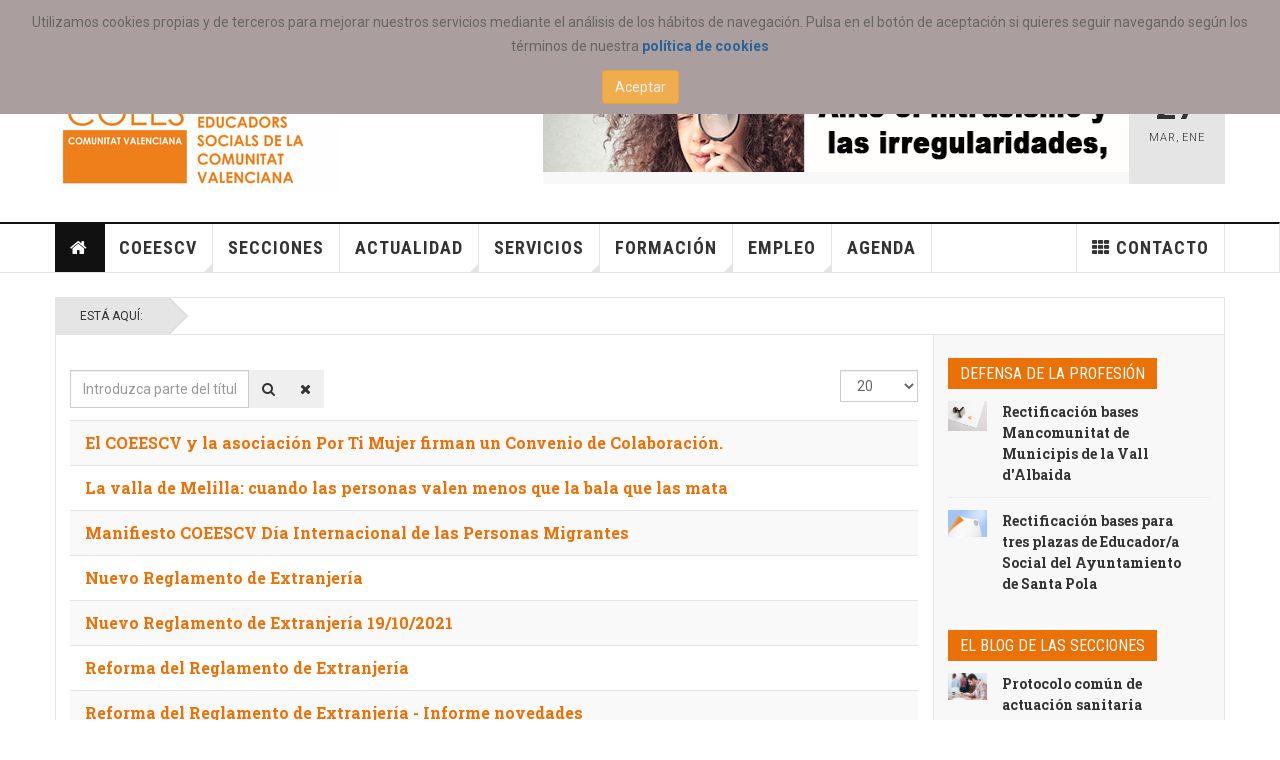

--- FILE ---
content_type: text/html; charset=utf-8
request_url: https://coeescv.net/component/tags/tag/migracion.html
body_size: 14726
content:

<!DOCTYPE html>
<html lang="es-es" dir="ltr"
	  class='layout-magazine com_tags view-tag j31 mm-hover'>

<head>
	<base href="https://coeescv.net/component/tags/tag/migracion.html" />
	<meta http-equiv="content-type" content="text/html; charset=utf-8" />
	<meta name="keywords" content="educación, social, coeescv, colegio, profesion, educadores, formacion" />
	<meta name="description" content="Accede a toda la información del COEESCV, ofertas de empleo, cursos y actualidad de la Educación Social" />
	<meta name="generator" content="Joomla! - Open Source Content Management" />
	<title>migración</title>
	<link href="/component/tags/tag/migracion.feed?type=rss" rel="alternate" type="application/rss+xml" title="RSS 2.0" />
	<link href="/component/tags/tag/migracion.feed?type=atom" rel="alternate" type="application/atom+xml" title="Atom 1.0" />
	<link href="/templates/ja_teline_v/favicon.ico" rel="shortcut icon" type="image/vnd.microsoft.icon" />
	<link href="https://coeescv.net/component/search/?id=70:migracion&amp;format=opensearch" rel="search" title="Buscar La web del COEESCV" type="application/opensearchdescription+xml" />
	<link href="/t3-assets/css/css-bac3f-06346.css" rel="stylesheet" type="text/css" media="all" />
	<link href="/t3-assets/css/css-a5bdb-06346.css" rel="stylesheet" type="text/css" media="all" />
	<link href="/t3-assets/css/css-ea9a6-06346.css" rel="stylesheet" type="text/css" media="all" />
	<link href="https://www.coeescv.net/plugins/system/fmalertcookies/assets/css/bootstrap.min.css" rel="stylesheet" type="text/css" />
	<link href="https://www.coeescv.net/plugins/system/fmalertcookies/assets/css/custom.css" rel="stylesheet" type="text/css" />
	<script type="application/json" class="joomla-script-options new">{"csrf.token":"0574b5fd64c052aaa57c85c48ba1ebe2","system.paths":{"root":"","base":""}}</script>
	<script src="/t3-assets/js/js-d16b5-06346.js" type="text/javascript"></script>
	<script type="text/javascript">

		jQuery(function($) {
			SqueezeBox.initialize({});
			initSqueezeBox();
			$(document).on('subform-row-add', initSqueezeBox);

			function initSqueezeBox(event, container)
			{
				SqueezeBox.assign($(container || document).find('a.modal').get(), {
					parse: 'rel'
				});
			}
		});

		window.jModalClose = function () {
			SqueezeBox.close();
		};

		// Add extra modal close functionality for tinyMCE-based editors
		document.onreadystatechange = function () {
			if (document.readyState == 'interactive' && typeof tinyMCE != 'undefined' && tinyMCE)
			{
				if (typeof window.jModalClose_no_tinyMCE === 'undefined')
				{
					window.jModalClose_no_tinyMCE = typeof(jModalClose) == 'function'  ?  jModalClose  :  false;

					jModalClose = function () {
						if (window.jModalClose_no_tinyMCE) window.jModalClose_no_tinyMCE.apply(this, arguments);
						tinyMCE.activeEditor.windowManager.close();
					};
				}

				if (typeof window.SqueezeBoxClose_no_tinyMCE === 'undefined')
				{
					if (typeof(SqueezeBox) == 'undefined')  SqueezeBox = {};
					window.SqueezeBoxClose_no_tinyMCE = typeof(SqueezeBox.close) == 'function'  ?  SqueezeBox.close  :  false;

					SqueezeBox.close = function () {
						if (window.SqueezeBoxClose_no_tinyMCE)  window.SqueezeBoxClose_no_tinyMCE.apply(this, arguments);
						tinyMCE.activeEditor.windowManager.close();
					};
				}
			}
		};
		
		var resetFilter = function() {
		document.getElementById('filter-search').value = '';
	}

	var ja_base_uri = "";
jQuery(function($){ initTooltips(); $("body").on("subform-row-add", initTooltips); function initTooltips (event, container) { container = container || document;$(container).find(".hasTooltip").tooltip({"html": true,"container": "body"});} });
	</script>

	
<!-- META FOR IOS & HANDHELD -->
	<meta name="viewport" content="width=device-width, initial-scale=1.0, maximum-scale=1.0, user-scalable=no"/>
	<style type="text/stylesheet">
		@-webkit-viewport   { width: device-width; }
		@-moz-viewport      { width: device-width; }
		@-ms-viewport       { width: device-width; }
		@-o-viewport        { width: device-width; }
		@viewport           { width: device-width; }
	</style>
	<script type="text/javascript">
		//<![CDATA[
		if (navigator.userAgent.match(/IEMobile\/10\.0/)) {
			var msViewportStyle = document.createElement("style");
			msViewportStyle.appendChild(
				document.createTextNode("@-ms-viewport{width:auto!important}")
			);
			document.getElementsByTagName("head")[0].appendChild(msViewportStyle);
		}
		//]]>
	</script>
<meta name="HandheldFriendly" content="true"/>
<meta name="apple-mobile-web-app-capable" content="YES"/>
<!-- //META FOR IOS & HANDHELD -->



<!-- GOOGLE FONTS -->
<link href='https://fonts.googleapis.com/css?family=Roboto:400,400italic,300,300italic,700,700italic' rel='stylesheet' type='text/css'>
<link href='https://fonts.googleapis.com/css?family=Roboto+Slab:400,300,700' rel='stylesheet' type='text/css'>
<link href='https://fonts.googleapis.com/css?family=Roboto+Condensed:700,400' rel='stylesheet' type='text/css'>
<!--//GOOGLE FONTS -->


<!-- Le HTML5 shim and media query for IE8 support -->
<!--[if lt IE 9]>
<script src="//html5shim.googlecode.com/svn/trunk/html5.js"></script>
<script type="text/javascript" src="/plugins/system/t3/base-bs3/js/respond.min.js"></script>
<![endif]-->

<!-- You can add Google Analytics here or use T3 Injection feature -->
<!-- Global site tag (gtag.js) - Google Analytics -->
<script async src="https://www.googletagmanager.com/gtag/js?id=UA-27792457-1"></script>
<script>
  window.dataLayer = window.dataLayer || [];
  function gtag(){dataLayer.push(arguments);}
  gtag('js', new Date());

  gtag('config', 'UA-27792457-1');
</script>

</head>

<body><!--googleoff: all--><div class="cadre_alert_cookies" id="cadre_alert_cookies" style="opacity:1;text-align:center;position:fixed;z-index:10000;left: 0;right: 0; margin:0px;"><div class="cadre_inner_alert_cookies" style="display: inline-block;width: 100%;margin:auto;max-width:100%;background-color: #ab9e9e;border: 0px solid #eeeeee;"><div class="cadre_inner_texte_alert_cookies" style="display: inline-block;padding:10px;color: #666666"><div class="cadre_texte "><p>
	Utilizamos cookies propias y de terceros para mejorar nuestros servicios mediante el an&aacute;lisis de los h&aacute;bitos de navegaci&oacute;n. Pulsa en el bot&oacute;n de aceptaci&oacute;n si quieres seguir navegando seg&uacute;n los t&eacute;rminos de nuestra<a href="https://www.coeescv.net/politica-de-cookies.html"><strong> pol&iacute;tica de cookies</strong></a></p>
</div><div class="cadre_bouton "><div class=" col-md-12 col-sm-6 btn_close" style="margin:0;text-align:center"><button onclick="CloseCadreAlertCookie();" style="color:#eeeeee" class="btn btn-warning  popup-modal-dismiss">Aceptar</button></div></div></div></div></div><!--googleon: all--><script type="text/javascript">/*<![CDATA[*/var name = "fmalertcookies" + "=";var ca = document.cookie.split(";");var acceptCookie = false;for(var i=0; i<ca.length; i++) {var c = ca[i];while (c.charAt(0)==" ") c = c.substring(1);if (c.indexOf(name) == 0){ acceptCookie = true; document.getElementById("cadre_alert_cookies").style.display="none";}}var d = new Date();d.setTime(d.getTime() + (30*(24*60*60*1000)));var expires_cookie = "expires="+d.toUTCString();function CloseCadreAlertCookie(){document.getElementById('cadre_alert_cookies').style.display='none'; document.cookie='fmalertcookies=true; '+expires_cookie+'; path=/';}/*]]>*/</script>
<script>
  (function(i,s,o,g,r,a,m){i['GoogleAnalyticsObject']=r;i[r]=i[r]||function(){
  (i[r].q=i[r].q||[]).push(arguments)},i[r].l=1*new Date();a=s.createElement(o),
  m=s.getElementsByTagName(o)[0];a.async=1;a.src=g;m.parentNode.insertBefore(a,m)
  })(window,document,'script','//www.google-analytics.com/analytics.js','ga');

  ga('create', 'UA-27792457-1', 'auto');
  ga('send', 'pageview');

</script>

<div class="t3-wrapper"> <!-- Need this wrapper for off-canvas menu. Remove if you don't use of-canvas -->

  
	<!-- TOPBAR -->
	<div class="t3-topbar">

		<div class="top-left">
			<nav class="t3-topnav">
				<ul class="nav nav-pills nav-stacked menu">
<li class="item-113 default current active"><a href="/" class="nav-icon nav-magazine">Portada</a></li><li class="item-386"><a href="/acceso-colegiad-s.html" class="">Acceso colegiad@s</a></li><li class="item-205"><a href="/galerias.html" class="nav-icon nav-gallery">Galerias</a></li><li class="item-897 divider deeper dropdown parent"><span class="separator ">Sede electrónica</span>
<ul class="dropdown-menu"><li class="item-898"><a href="/sede-electronica/baja-del-coeescv.html" class="">Baja del COEESCV</a></li><li class="item-334"><a href="/sede-electronica/2016-05-20-16-04-20.html" class="">Cómo colegiarse</a></li><li class="item-924"><a href="/sede-electronica/consulta.html" class="">Consulta</a></li></ul></li><li class="item-400"><a href="/el-blog-de-las-secciones.html" class="">El Blog de las Secciones</a></li><li class="item-781"><a href="/multimedia.html" class="">Multimedia</a></li><li class="item-1020"><a href="https://campus.coeescv.net" class="">Aula COEESCV </a></li><li class="item-1152"><a href="/servicios-profesionales.html" class="">Servicios profesionales</a></li></ul>

			</nav>
		</div>

		<div class="top-right">
			<div class="module-search">
	<form action="/component/tags/" method="post" class="form-inline">
		<i class="fa fa-search"></i>
		<label for="mod-search-searchword" class="element-invisible">Buscar...</label> <input name="searchword" id="mod-search-searchword" maxlength="200"  class="form-control inputbox search-query" type="text" size="20" value="Buscar..."  onblur="if (this.value=='') this.value='Buscar...';" onfocus="if (this.value=='Buscar...') this.value='';" />		<input type="hidden" name="task" value="search" />
		<input type="hidden" name="option" value="com_search" />
		<input type="hidden" name="Itemid" value="" />

	</form>

</div>


<div class="custom"  >
	<p style="text-align: right;">
	&nbsp; &nbsp; &nbsp;&nbsp;&nbsp;&nbsp;&nbsp;&nbsp;<a href="https://www.facebook.com/COEESCV/" target="_blank"><img alt="" src="https://www.coeescv.net/images/stories/coeescv/fijos/facebook.png" style="height: 24px; width: 24px;" title="Síguenos en facebook..." /></a>&nbsp;&nbsp;<a href="https://www.instagram.com/coees_cv/" target="_blank"><img alt="" src="https://www.coeescv.net/images/stories/coeescv/fijos/instagram1.png" style="height: 25px; width: 25px;" title="Síguenos en Instagram..." /></a>&nbsp;&nbsp;<a href="https://www.youtube.com/user/COEESCV" target="_blank"><img alt="" src="https://www.coeescv.net/images/stories/coeescv/fijos/youtube.png" style="height: 28px; width: 28px;" title="Síguenos en Youtube..." /></a></p>

<p>
	&nbsp;</p>
</div>

		</div>

	</div>

			<script>
			(function ($) {
				$('.t3-topnav li.item-113').addClass('active');
			})(jQuery);
		</script>
		<!-- //TOP BAR -->


	
<!-- HEADER -->
<header id="t3-header" class="t3-header">
	<div class="container">
		<div class="row">

			<div class="col-md-5 header-left">

				<!-- OFF CANVAS TOGGLE -->
				
<button class="btn btn-default off-canvas-toggle" type="button" data-pos="left" data-nav="#t3-off-canvas" data-effect="off-canvas-effect-4">
  <i class="fa fa-bars"></i>
</button>

<div id="t3-off-canvas" class="t3-off-canvas">

  <div class="t3-off-canvas-header">
    <h2 class="t3-off-canvas-header-title">Sidebar</h2>
    <button type="button" class="close" data-dismiss="modal" aria-hidden="true">&times;</button>
  </div>

  <div class="t3-off-canvas-body">
    <div class="t3-module module " id="Mod216"><div class="module-inner"><div class="module-ct"><ul class="nav nav-pills nav-stacked menu">
<li class="item-113 default current active"><a href="/" class="nav-icon nav-magazine">Portada</a></li><li class="item-386"><a href="/acceso-colegiad-s.html" class="">Acceso colegiad@s</a></li><li class="item-205"><a href="/galerias.html" class="nav-icon nav-gallery">Galerias</a></li><li class="item-897 divider deeper dropdown parent"><span class="separator ">Sede electrónica</span>
<ul class="dropdown-menu"><li class="item-898"><a href="/sede-electronica/baja-del-coeescv.html" class="">Baja del COEESCV</a></li><li class="item-334"><a href="/sede-electronica/2016-05-20-16-04-20.html" class="">Cómo colegiarse</a></li><li class="item-924"><a href="/sede-electronica/consulta.html" class="">Consulta</a></li></ul></li><li class="item-400"><a href="/el-blog-de-las-secciones.html" class="">El Blog de las Secciones</a></li><li class="item-781"><a href="/multimedia.html" class="">Multimedia</a></li><li class="item-1020"><a href="https://campus.coeescv.net" class="">Aula COEESCV </a></li><li class="item-1152"><a href="/servicios-profesionales.html" class="">Servicios profesionales</a></li></ul>
</div></div></div><div class="t3-module module " id="Mod217"><div class="module-inner"><h3 class="module-title "><span>Menu principal</span></h3><div class="module-ct"><ul class="nav nav-pills nav-stacked menu">
<li class="item-151 current active"><a href="/" class="">Home </a></li><li class="item-226 deeper dropdown parent"><a href="/coeescv.html" class=" dropdown-toggle" data-toggle="dropdown">COEESCV<em class="caret"></em></a><ul class="dropdown-menu"><li class="item-227"><a href="/coeescv/estatutos.html" class="">Estatutos</a></li><li class="item-228"><a href="/coeescv/la-junta-de-gobierno.html" class="">La Junta de Gobierno</a></li><li class="item-231"><a href="/coeescv/comisiones-de-trabajo.html" class="">Comisiones de trabajo</a></li><li class="item-702"><a href="/coeescv/espacios-de-representacion.html" class="">Espacios de representación</a></li><li class="item-232"><a href="/coeescv/planes-de-trabajo.html" class="">Planes de trabajo</a></li><li class="item-233"><a href="/coeescv/memorias.html" class="">Memorias</a></li><li class="item-234"><a href="/coeescv/como-colegiarse.html" class="">Cómo colegiarse</a></li><li class="item-235"><a href="/coeescv/amigos-del-coeescv.html" class="">Amig@s del COEESCV</a></li><li class="item-333"><a href="/coeescv/convenios.html" class="">Convenios</a></li><li class="item-356 dropdown-submenu parent"><a href="/coeescv/redes-sociales.html" class="">Redes sociales</a><ul class="dropdown-menu"><li class="item-358"><a href="/coeescv/redes-sociales/firma-correo-coeescv.html" class="">Firma correo COEESCV</a></li></ul></li><li class="item-1151"><a href="/coeescv/buzon-de-sugerencias.html" class="">Buzón de sugerencias</a></li></ul></li><li class="item-230"><a href="/secciones.html" class="">Secciones</a></li><li class="item-139 deeper dropdown parent"><a href="/actualidad-news.html" class=" dropdown-toggle" data-toggle="dropdown">Actualidad<em class="caret"></em></a><ul class="dropdown-menu"><li class="item-698 dropdown-submenu parent"><a href="/actualidad-news/coeescv.html" class="">COEESCV</a><ul class="dropdown-menu"><li class="item-384"><a href="/actualidad-news/coeescv/defensa-de-la-profesion.html" class="">Defensa de la profesión</a></li></ul></li></ul></li><li class="item-108 deeper dropdown parent"><a href="/servicios.html" class=" dropdown-toggle" data-toggle="dropdown">Servicios<em class="caret"></em></a><ul class="dropdown-menu"><li class="item-306"><a href="/servicios/biblioteca.html" class="">Biblioteca</a></li><li class="item-399"><a href="/servicios/documentacion.html" class="">Documentos colegiales</a></li><li class="item-1079"><a href="/servicios/listado-de-colegiadas-y-colegiados-coeescv.html" class="">Listado de colegiadas y colegiados COEESCV</a></li></ul></li><li class="item-144"><a href="/formacion.html" class="">Formación</a></li><li class="item-145"><a href="/empleo.html" class="">Empleo</a></li><li class="item-150"><a href="/contacto.html" class="">Contacto</a></li><li class="item-136"><a href="/agenda.html" class="nav-icon nav-events">Agenda</a></li></ul>
</div></div></div>
  </div>

</div>

				<!-- // OFF CANVAS TOGGLE -->

				<!-- LOGO -->
				<div class="logo">
					<div class="logo-image logo-control">
						<a href="/" title="COEESCV">
															<img class="logo-img" src="/images/stories/joomlart/logovalenciapeq.jpg" alt="COEESCV" />
																						<img class="logo-img-sm" src="/images/stories/joomlart/logo_small.png" alt="COEESCV" />
														<span>COEESCV</span>
						</a>
						<small class="site-slogan">La actualidad del COEESCV y la Educación Social</small>
					</div>
				</div>
				<!-- //LOGO -->

			</div>

			<!-- HEADER RIGHT -->
			<div class="col-md-7 header-right">
				<div class="header-right-inner t3-d-flex">

					<div class="col t3-flex-1 trending ">
						<div class="bannergroup">

	<div class="banneritem">
																																																																			<a
							href="/component/banners/click/19.html" target="_blank" rel="noopener noreferrer"
							title="banner intrusismo">
							<img
								src="https://www.coeescv.net/images/banners/Nuevo_bannerIntrusismo.gif"
								alt="Toda la actualidad relacionada con el COVID-19"
								 width="700"								 height="100"							/>
						</a>
																<div class="clr"></div>
	</div>

</div>

					</div>

					<div class="col calendar">
												<div class="col-inner">
						  <span class="number date">27</span>
						  <div class="text">
						    <span class="day">Mar</span>, <span class="month">Ene</span>
						  </div>
						</div>
					</div>

					
				</div>
			</div>
			<!-- // HEADER RIGHT -->

		</div>
	</div>
</header>
<!-- // HEADER -->


  
<!-- MAIN NAVIGATION -->
<nav id="t3-mainnav" class="wrap navbar navbar-default t3-mainnav">
	<div class="container">

		<!-- Brand and toggle get grouped for better mobile display -->
		<div class="navbar-header">
					</div>

		
		<div class="t3-navbar navbar-collapse collapse">
			<div  class="t3-megamenu animate slide"  data-duration="400" data-responsive="true">
<ul itemscope itemtype="http://www.schema.org/SiteNavigationElement" class="nav navbar-nav level0">
<li itemprop='name' class="active item-home" data-id="151" data-level="1" data-class="item-home" data-xicon="fa fa-home">
<a itemprop='url' class=""  href="/"   data-target="#"><span class="fa fa-home"></span>Home</a>

</li>
<li itemprop='name' class="dropdown mega" data-id="226" data-level="1">
<a itemprop='url' class=" dropdown-toggle"  href="/coeescv.html"   data-target="#" data-toggle="dropdown">COEESCV <em class="caret"></em></a>

<div class="nav-child dropdown-menu mega-dropdown-menu"  ><div class="mega-dropdown-inner">
<div class="row">
<div class="col-xs-12 mega-col-nav" data-width="12"><div class="mega-inner">
<ul itemscope itemtype="http://www.schema.org/SiteNavigationElement" class="mega-nav level1">
<li itemprop='name'  data-id="227" data-level="2">
<a itemprop='url' class=""  href="/coeescv/estatutos.html"   data-target="#">Estatutos </a>

</li>
<li itemprop='name'  data-id="228" data-level="2">
<a itemprop='url' class=""  href="/coeescv/la-junta-de-gobierno.html"   data-target="#">La Junta de Gobierno </a>

</li>
<li itemprop='name'  data-id="231" data-level="2">
<a itemprop='url' class=""  href="/coeescv/comisiones-de-trabajo.html"   data-target="#">Comisiones de trabajo </a>

</li>
<li itemprop='name'  data-id="702" data-level="2">
<a itemprop='url' class=""  href="/coeescv/espacios-de-representacion.html"   data-target="#">Espacios de representación </a>

</li>
<li itemprop='name'  data-id="232" data-level="2">
<a itemprop='url' class=""  href="/coeescv/planes-de-trabajo.html"   data-target="#">Planes de trabajo </a>

</li>
<li itemprop='name'  data-id="233" data-level="2">
<a itemprop='url' class=""  href="/coeescv/memorias.html"   data-target="#">Memorias </a>

</li>
<li itemprop='name'  data-id="234" data-level="2">
<a itemprop='url' class=""  href="/coeescv/como-colegiarse.html"   data-target="#">Cómo colegiarse </a>

</li>
<li itemprop='name'  data-id="235" data-level="2">
<a itemprop='url' class=""  href="/coeescv/amigos-del-coeescv.html"   data-target="#">Amig@s del COEESCV </a>

</li>
<li itemprop='name'  data-id="333" data-level="2">
<a itemprop='url' class=""  href="/coeescv/convenios.html"   data-target="#">Convenios </a>

</li>
<li itemprop='name' class="dropdown-submenu mega" data-id="356" data-level="2">
<a itemprop='url' class=""  href="/coeescv/redes-sociales.html"   data-target="#">Redes sociales </a>

<div class="nav-child dropdown-menu mega-dropdown-menu"  ><div class="mega-dropdown-inner">
<div class="row">
<div class="col-xs-12 mega-col-nav" data-width="12"><div class="mega-inner">
<ul itemscope itemtype="http://www.schema.org/SiteNavigationElement" class="mega-nav level2">
<li itemprop='name'  data-id="358" data-level="3">
<a itemprop='url' class=""  href="/coeescv/redes-sociales/firma-correo-coeescv.html"   data-target="#">Firma correo COEESCV </a>

</li>
</ul>
</div></div>
</div>
</div></div>
</li>
<li itemprop='name'  data-id="1151" data-level="2">
<a itemprop='url' class=""  href="/coeescv/buzon-de-sugerencias.html"   data-target="#">Buzón de sugerencias </a>

</li>
</ul>
</div></div>
</div>
</div></div>
</li>
<li itemprop='name'  data-id="230" data-level="1">
<a itemprop='url' class=""  href="/secciones.html"   data-target="#">Secciones </a>

</li>
<li itemprop='name' class="dropdown mega mega-align-justify sub-hidden-collapse" data-id="139" data-level="1" data-alignsub="justify" data-hidewcol="1">
<a itemprop='url' class=" dropdown-toggle"  href="/actualidad-news.html"   data-target="#" data-toggle="dropdown">Actualidad <em class="caret"></em></a>

<div class="nav-child dropdown-menu mega-dropdown-menu col-xs-12"  ><div class="mega-dropdown-inner">
<div class="row">
<div class="col-xs-2 mega-col-module mega-left hidden-collapse" data-width="2" data-position="140" data-class="mega-left" data-hidewcol="1"><div class="mega-inner">
<div class="t3-module module " id="Mod140"><div class="module-inner"><h3 class="module-title "><span>Áreas</span></h3><div class="module-ct"><ul class="categories-module mod-list">
	<li> 		<h4>
		<a href="/actualidad-news/coeescv.html">
		COEESCV					</a>
		</h4>
					</li>
	<li> 		<h4>
		<a href="/actualidad-news/20-regional.html">
		Regional					</a>
		</h4>
					</li>
	<li> 		<h4>
		<a href="/actualidad-news/21-estatal.html">
		Estatal					</a>
		</h4>
					</li>
	<li> 		<h4>
		<a href="/actualidad-news/22-internacional.html">
		Internacional					</a>
		</h4>
					</li>
</ul>
</div></div></div>
</div></div>
<div class="col-xs-10 mega-col-module mega-right" data-width="10" data-position="146" data-class="mega-right"><div class="mega-inner">
<div class="t3-module module " id="Mod146"><div class="module-inner"><h3 class="module-title "><span>Última hora</span></h3><div class="module-ct"><div class="section-inner ">

    <div class="category-module magazine-links">
        <ul class="item-list grid-view">
                                      <li class="item">
                    <div class="magazine-item link-item">
	<div class="col col-media">
		
<div class="pull- item-image">

      <a href="/actualidad-news/coeescv/5729-renovamos-nuestro-compromiso-con-la-catedra-de-infancia-y-adolescencia-de-la-upv.html" title="">
      <span itemprop="image" itemscope itemtype="https://schema.org/ImageObject">
     <img   src="/images/2026/COEESCV/catedra_26_1.jpeg" alt="" itemprop="url"/>
     <meta itemprop="height" content="auto" />
     <meta itemprop="width" content="auto" />
    </span>
      </a>
    
  </div>
	</div>

	<div class="col col-content">
					<aside class="article-aside">
				
	<span class="category-name cat-orange" title="Category">
		<a href="/actualidad-news/coeescv.html" ><span itemprop="genre">COEESCV</span></a>	</span>
								<dl class="article-info muted">

		
			<dt class="article-info-term">
													COM_CONTENT_ARTICLE_INFO							</dt>
      	<dd class="hidden"></dd>
			
			
			
										<dd class="published">
				<i class="icon-calendar"></i>
				<time datetime="2026-01-26T20:35:14+01:00" itemprop="datePublished">
					Ene 26 2026				</time>
			</dd>			
			
					
					
			
						</dl>
	
			</aside>
		
		
			<div class="article-title">

							<h3 itemprop="name">
											<a href="/actualidad-news/coeescv/5729-renovamos-nuestro-compromiso-con-la-catedra-de-infancia-y-adolescencia-de-la-upv.html" itemprop="url">
						Renovamos nuestro compromiso con la Cátedra de Infancia y Adolescencia de la UPV</a>
									</h3>
			
											</div>
	
			</div>
</div>                </li>
                            <li class="item">
                    <div class="magazine-item link-item">
	<div class="col col-media">
		
<div class="pull- item-image">

      <a href="/actualidad-news/coeescv/5726-jornada-de-clausura-del-1-curso-de-educacion-social-especializada-en-contextos-de-catastrofes-y-emergencias.html" title="">
      <span itemprop="image" itemscope itemtype="https://schema.org/ImageObject">
     <img   src="/images/2026/COEESCV/clausura-emergencias.jpeg" alt="" itemprop="url"/>
     <meta itemprop="height" content="auto" />
     <meta itemprop="width" content="auto" />
    </span>
      </a>
    
  </div>
	</div>

	<div class="col col-content">
					<aside class="article-aside">
				
	<span class="category-name cat-orange" title="Category">
		<a href="/actualidad-news/coeescv.html" ><span itemprop="genre">COEESCV</span></a>	</span>
								<dl class="article-info muted">

		
			<dt class="article-info-term">
													COM_CONTENT_ARTICLE_INFO							</dt>
      	<dd class="hidden"></dd>
			
			
			
										<dd class="published">
				<i class="icon-calendar"></i>
				<time datetime="2026-01-21T20:58:06+01:00" itemprop="datePublished">
					Ene 21 2026				</time>
			</dd>			
			
					
					
			
						</dl>
	
			</aside>
		
		
			<div class="article-title">

							<h3 itemprop="name">
											<a href="/actualidad-news/coeescv/5726-jornada-de-clausura-del-1-curso-de-educacion-social-especializada-en-contextos-de-catastrofes-y-emergencias.html" itemprop="url">
						Jornada de Clausura del 1º Curso de Educación Social especializada en contextos de catástrofes y emergencias</a>
									</h3>
			
											</div>
	
			</div>
</div>                </li>
                            <li class="item">
                    <div class="magazine-item link-item">
	<div class="col col-media">
		
<div class="pull- item-image">

      <a href="/actualidad-news/coeescv/5725-junta-de-gobierno-del-coeescv-20012026.html" title="">
      <span itemprop="image" itemscope itemtype="https://schema.org/ImageObject">
     <img   src="/images/2026/COEESCV/JUNTA_20012026.jpeg" alt="" itemprop="url"/>
     <meta itemprop="height" content="auto" />
     <meta itemprop="width" content="auto" />
    </span>
      </a>
    
  </div>
	</div>

	<div class="col col-content">
					<aside class="article-aside">
				
	<span class="category-name cat-orange" title="Category">
		<a href="/actualidad-news/coeescv.html" ><span itemprop="genre">COEESCV</span></a>	</span>
								<dl class="article-info muted">

		
			<dt class="article-info-term">
													COM_CONTENT_ARTICLE_INFO							</dt>
      	<dd class="hidden"></dd>
			
			
			
										<dd class="published">
				<i class="icon-calendar"></i>
				<time datetime="2026-01-21T08:41:04+01:00" itemprop="datePublished">
					Ene 21 2026				</time>
			</dd>			
			
					
					
			
						</dl>
	
			</aside>
		
		
			<div class="article-title">

							<h3 itemprop="name">
											<a href="/actualidad-news/coeescv/5725-junta-de-gobierno-del-coeescv-20012026.html" itemprop="url">
						Junta de Gobierno del COEESCV 20/01/2026</a>
									</h3>
			
											</div>
	
			</div>
</div>                </li>
                            <li class="item">
                    <div class="magazine-item link-item">
	<div class="col col-media">
		
<div class="pull- item-image">

      <a href="/actualidad-news/coeescv/5724-dia-internacional-de-la-educacion-2026.html" title="">
      <span itemprop="image" itemscope itemtype="https://schema.org/ImageObject">
     <img   src="/images/2026/COEESCV/WhatsApp_Image_2026-01-19_at_171339.jpeg" alt="" itemprop="url"/>
     <meta itemprop="height" content="auto" />
     <meta itemprop="width" content="auto" />
    </span>
      </a>
    
  </div>
	</div>

	<div class="col col-content">
					<aside class="article-aside">
				
	<span class="category-name cat-orange" title="Category">
		<a href="/actualidad-news/coeescv.html" ><span itemprop="genre">COEESCV</span></a>	</span>
								<dl class="article-info muted">

		
			<dt class="article-info-term">
													COM_CONTENT_ARTICLE_INFO							</dt>
      	<dd class="hidden"></dd>
			
			
			
										<dd class="published">
				<i class="icon-calendar"></i>
				<time datetime="2026-01-19T17:15:51+01:00" itemprop="datePublished">
					Ene 19 2026				</time>
			</dd>			
			
					
					
			
						</dl>
	
			</aside>
		
		
			<div class="article-title">

							<h3 itemprop="name">
											<a href="/actualidad-news/coeescv/5724-dia-internacional-de-la-educacion-2026.html" itemprop="url">
						Día Internacional de la Educación 2026</a>
									</h3>
			
											</div>
	
			</div>
</div>                </li>
                            <li class="item">
                    <div class="magazine-item link-item">
	<div class="col col-media">
		
<div class="pull- item-image">

      <a href="/actualidad-news/21-estatal/5721-participa-en-el-ix-congreso-estatal-de-educacion-social.html" title="">
      <span itemprop="image" itemscope itemtype="https://schema.org/ImageObject">
     <img   src="/images/2026/NACIONAL/bus.jpeg" alt="" itemprop="url"/>
     <meta itemprop="height" content="auto" />
     <meta itemprop="width" content="auto" />
    </span>
      </a>
    
  </div>
	</div>

	<div class="col col-content">
					<aside class="article-aside">
				
	<span class="category-name  cat-red" title="Category">
		<a href="/actualidad-news/21-estatal.html" ><span itemprop="genre">Estatal</span></a>	</span>
								<dl class="article-info muted">

		
			<dt class="article-info-term">
													COM_CONTENT_ARTICLE_INFO							</dt>
      	<dd class="hidden"></dd>
			
			
			
										<dd class="published">
				<i class="icon-calendar"></i>
				<time datetime="2026-01-16T17:30:16+01:00" itemprop="datePublished">
					Ene 16 2026				</time>
			</dd>			
			
					
					
			
						</dl>
	
			</aside>
		
		
			<div class="article-title">

							<h3 itemprop="name">
											<a href="/actualidad-news/21-estatal/5721-participa-en-el-ix-congreso-estatal-de-educacion-social.html" itemprop="url">
						¡Participa en el IX Congreso Estatal de Educación Social!</a>
									</h3>
			
											</div>
	
			</div>
</div>                </li>
                            <li class="item">
                    <div class="magazine-item link-item">
	<div class="col col-media">
		
<div class="pull- item-image">

      <a href="/actualidad-news/coeescv/5718-resumen-comision-permanente-13-01-2026.html" title="">
      <span itemprop="image" itemscope itemtype="https://schema.org/ImageObject">
     <img   src="/images/2026/COEESCV/WhatsApp_Image_2026-01-13_at_195108.jpeg" alt="" itemprop="url"/>
     <meta itemprop="height" content="auto" />
     <meta itemprop="width" content="auto" />
    </span>
      </a>
    
  </div>
	</div>

	<div class="col col-content">
					<aside class="article-aside">
				
	<span class="category-name cat-orange" title="Category">
		<a href="/actualidad-news/coeescv.html" ><span itemprop="genre">COEESCV</span></a>	</span>
								<dl class="article-info muted">

		
			<dt class="article-info-term">
													COM_CONTENT_ARTICLE_INFO							</dt>
      	<dd class="hidden"></dd>
			
			
			
										<dd class="published">
				<i class="icon-calendar"></i>
				<time datetime="2026-01-13T19:47:12+01:00" itemprop="datePublished">
					Ene 13 2026				</time>
			</dd>			
			
					
					
			
						</dl>
	
			</aside>
		
		
			<div class="article-title">

							<h3 itemprop="name">
											<a href="/actualidad-news/coeescv/5718-resumen-comision-permanente-13-01-2026.html" itemprop="url">
						Resumen Comisión Permanente 13/01/2026</a>
									</h3>
			
											</div>
	
			</div>
</div>                </li>
                            <li class="item">
                    <div class="magazine-item link-item">
	<div class="col col-media">
		
<div class="pull- item-image">

      <a href="/actualidad-news/coeescv/5713-posicionamiento-coeescv-ante-los-acontecimientos-recientes-en-venezuela.html" title="">
      <span itemprop="image" itemscope itemtype="https://schema.org/ImageObject">
     <img   src="/images/2026/COEESCV/VENEZUELA-COEESCV.jpg" alt="" itemprop="url"/>
     <meta itemprop="height" content="auto" />
     <meta itemprop="width" content="auto" />
    </span>
      </a>
    
  </div>
	</div>

	<div class="col col-content">
					<aside class="article-aside">
				
	<span class="category-name cat-orange" title="Category">
		<a href="/actualidad-news/coeescv.html" ><span itemprop="genre">COEESCV</span></a>	</span>
								<dl class="article-info muted">

		
			<dt class="article-info-term">
													COM_CONTENT_ARTICLE_INFO							</dt>
      	<dd class="hidden"></dd>
			
			
			
										<dd class="published">
				<i class="icon-calendar"></i>
				<time datetime="2026-01-08T12:17:59+01:00" itemprop="datePublished">
					Ene 08 2026				</time>
			</dd>			
			
					
					
			
						</dl>
	
			</aside>
		
		
			<div class="article-title">

							<h3 itemprop="name">
											<a href="/actualidad-news/coeescv/5713-posicionamiento-coeescv-ante-los-acontecimientos-recientes-en-venezuela.html" itemprop="url">
						Posicionamiento COEESCV ante los acontecimientos recientes en Venezuela</a>
									</h3>
			
											</div>
	
			</div>
</div>                </li>
                            <li class="item">
                    <div class="magazine-item link-item">
	<div class="col col-media">
		
<div class="pull- item-image">

      <a href="/actualidad-news/coeescv/5712-resumen-comision-permanente-07-01-2025.html" title="">
      <span itemprop="image" itemscope itemtype="https://schema.org/ImageObject">
     <img   src="/images/2026/COEESCV/WhatsApp_Image_2026-01-07_at_201835.jpeg" alt="" itemprop="url"/>
     <meta itemprop="height" content="auto" />
     <meta itemprop="width" content="auto" />
    </span>
      </a>
    
  </div>
	</div>

	<div class="col col-content">
					<aside class="article-aside">
				
	<span class="category-name cat-orange" title="Category">
		<a href="/actualidad-news/coeescv.html" ><span itemprop="genre">COEESCV</span></a>	</span>
								<dl class="article-info muted">

		
			<dt class="article-info-term">
													COM_CONTENT_ARTICLE_INFO							</dt>
      	<dd class="hidden"></dd>
			
			
			
										<dd class="published">
				<i class="icon-calendar"></i>
				<time datetime="2026-01-08T11:55:13+01:00" itemprop="datePublished">
					Ene 08 2026				</time>
			</dd>			
			
					
					
			
						</dl>
	
			</aside>
		
		
			<div class="article-title">

							<h3 itemprop="name">
											<a href="/actualidad-news/coeescv/5712-resumen-comision-permanente-07-01-2025.html" itemprop="url">
						Resumen Comisión Permanente 07/01/2026</a>
									</h3>
			
											</div>
	
			</div>
</div>                </li>
                            <li class="item">
                    <div class="magazine-item link-item">
	<div class="col col-media">
		
<div class="pull- item-image">

      <a href="/actualidad-news/coeescv/5704-despedimos-el-ano-con-una-reflexion-de-nuestra-presidenta-publicada-hoy-en-levante-emv.html" title="">
      <span itemprop="image" itemscope itemtype="https://schema.org/ImageObject">
     <img   src="/images/2025/COEESCV/WhatsApp_Image_2025-12-31_at_102237.jpeg" alt="" itemprop="url"/>
     <meta itemprop="height" content="auto" />
     <meta itemprop="width" content="auto" />
    </span>
      </a>
    
  </div>
	</div>

	<div class="col col-content">
					<aside class="article-aside">
				
	<span class="category-name cat-orange" title="Category">
		<a href="/actualidad-news/coeescv.html" ><span itemprop="genre">COEESCV</span></a>	</span>
								<dl class="article-info muted">

		
			<dt class="article-info-term">
													COM_CONTENT_ARTICLE_INFO							</dt>
      	<dd class="hidden"></dd>
			
			
			
										<dd class="published">
				<i class="icon-calendar"></i>
				<time datetime="2025-12-31T10:26:31+01:00" itemprop="datePublished">
					Dic 31 2025				</time>
			</dd>			
			
					
					
			
						</dl>
	
			</aside>
		
		
			<div class="article-title">

							<h3 itemprop="name">
											<a href="/actualidad-news/coeescv/5704-despedimos-el-ano-con-una-reflexion-de-nuestra-presidenta-publicada-hoy-en-levante-emv.html" itemprop="url">
						Despedimos el año con una reflexión de nuestra presidenta publicada hoy en Levante-EMV</a>
									</h3>
			
											</div>
	
			</div>
</div>                </li>
                              </ul>
    </div>
</div>
</div></div></div>
</div></div>
</div>
</div></div>
</li>
<li itemprop='name' class="dropdown mega mega-align-justify sub-hidden-collapse" data-id="108" data-level="1" data-alignsub="justify" data-hidewcol="1">
<a itemprop='url' class=" dropdown-toggle"  href="/servicios.html"   data-target="#" data-toggle="dropdown">Servicios <em class="caret"></em></a>

<div class="nav-child dropdown-menu mega-dropdown-menu col-xs-12"  ><div class="mega-dropdown-inner">
<div class="row">
<div class="col-xs-12 mega-col-nav" data-width="12"><div class="mega-inner">
<ul itemscope itemtype="http://www.schema.org/SiteNavigationElement" class="mega-nav level1">
<li itemprop='name'  data-id="306" data-level="2">
<a itemprop='url' class=""  href="/servicios/biblioteca.html"   data-target="#">Biblioteca </a>

</li>
<li itemprop='name'  data-id="399" data-level="2">
<a itemprop='url' class=""  href="/servicios/documentacion.html"   data-target="#">Documentos colegiales </a>

</li>
<li itemprop='name'  data-id="1079" data-level="2">
<a itemprop='url' class=""  href="/servicios/listado-de-colegiadas-y-colegiados-coeescv.html"   data-target="#">Listado de colegiadas y colegiados COEESCV </a>

</li>
</ul>
</div></div>
</div>
<div class="row">
<div class="col-xs-2 mega-col-module mega-left" data-width="2" data-position="142" data-class="mega-left"><div class="mega-inner">
<div class="t3-module module " id="Mod142"><div class="module-inner"><h3 class="module-title "><span>Servicios colegiales</span></h3><div class="module-ct"><ul class="categories-module mod-list">
	<li> 		<h4>
		<a href="/servicios/80-ventajas-colegiales.html">
		Ventajas colegiales					</a>
		</h4>
					</li>
	<li> 		<h4>
		<a href="/servicios/documentacion.html">
		Documentos colegiales					</a>
		</h4>
					</li>
</ul>
</div></div></div>
</div></div>
<div class="col-xs-10 mega-col-module mega-right" data-width="10" data-position="145" data-class="mega-right"><div class="mega-inner">
<div class="t3-module module " id="Mod145"><div class="module-inner"><h3 class="module-title "><span>Listado de servicios colegiales</span></h3><div class="module-ct"><div class="section-inner ">

    <div class="category-module magazine-links">
        <ul class="item-list grid-view">
                                      <li class="item">
                    <div class="magazine-item link-item">
	<div class="col col-media">
		
<div class="pull- item-image">

      <a href="/servicios/5250-el-coeescv-y-ata-ofreceran-a-los-autonomos-el-mejor-asesoramiento.html" title="">
      <span itemprop="image" itemscope itemtype="https://schema.org/ImageObject">
     <img   src="/images/2024/COEESCV/ATA_ACUERDO2024.jpeg" alt="" itemprop="url"/>
     <meta itemprop="height" content="auto" />
     <meta itemprop="width" content="auto" />
    </span>
      </a>
    
  </div>
	</div>

	<div class="col col-content">
					<aside class="article-aside">
				
	<span class="category-name  cat-blue" title="Category">
		<a href="/servicios.html" ><span itemprop="genre">Servicios</span></a>	</span>
								<dl class="article-info muted">

		
			<dt class="article-info-term">
													COM_CONTENT_ARTICLE_INFO							</dt>
      	<dd class="hidden"></dd>
			
			
			
			
			
					
					
			
						</dl>
	
			</aside>
		
		
			<div class="article-title">

							<h3 itemprop="name">
											<a href="/servicios/5250-el-coeescv-y-ata-ofreceran-a-los-autonomos-el-mejor-asesoramiento.html" itemprop="url">
						El COEESCV y ATA ofrecerán a los autónomos el mejor asesoramiento</a>
									</h3>
			
											</div>
	
			</div>
</div>                </li>
                            <li class="item">
                    <div class="magazine-item link-item">
	<div class="col col-media">
		
<div class="pull- item-image">

      <a href="/servicios/4464-nuevo-convenio-de-colaboracion-con-caixa-popular-2.html" title="">
      <span itemprop="image" itemscope itemtype="https://schema.org/ImageObject">
     <img   src="/images/2023/COEESCV/caixapopular_conv.jpg" alt="" itemprop="url"/>
     <meta itemprop="height" content="auto" />
     <meta itemprop="width" content="auto" />
    </span>
      </a>
    
  </div>
	</div>

	<div class="col col-content">
					<aside class="article-aside">
				
	<span class="category-name  cat-blue" title="Category">
		<a href="/servicios.html" ><span itemprop="genre">Servicios</span></a>	</span>
								<dl class="article-info muted">

		
			<dt class="article-info-term">
													COM_CONTENT_ARTICLE_INFO							</dt>
      	<dd class="hidden"></dd>
			
			
			
			
			
					
					
			
						</dl>
	
			</aside>
		
		
			<div class="article-title">

							<h3 itemprop="name">
											<a href="/servicios/4464-nuevo-convenio-de-colaboracion-con-caixa-popular-2.html" itemprop="url">
						Convenio de colaboración con CAIXA POPULAR </a>
									</h3>
			
											</div>
	
			</div>
</div>                </li>
                            <li class="item">
                    <div class="magazine-item link-item">
	<div class="col col-media">
		
<div class="pull- item-image">

      <a href="/servicios/4273-registro-de-mediadoras-es-e-inst-de-mediacion-2.html" title="">
      <span itemprop="image" itemscope itemtype="https://schema.org/ImageObject">
     <img   src="/images/PAPELERIA/papeleria1.jpg" alt="" itemprop="url"/>
     <meta itemprop="height" content="auto" />
     <meta itemprop="width" content="auto" />
    </span>
      </a>
    
  </div>
	</div>

	<div class="col col-content">
					<aside class="article-aside">
				
	<span class="category-name  cat-blue" title="Category">
		<a href="/servicios.html" ><span itemprop="genre">Servicios</span></a>	</span>
								<dl class="article-info muted">

		
			<dt class="article-info-term">
													COM_CONTENT_ARTICLE_INFO							</dt>
      	<dd class="hidden"></dd>
			
			
			
			
			
					
					
			
						</dl>
	
			</aside>
		
		
			<div class="article-title">

							<h3 itemprop="name">
											<a href="/servicios/4273-registro-de-mediadoras-es-e-inst-de-mediacion-2.html" itemprop="url">
						Registro Mediadoras/es e Instituciones de Mediación </a>
									</h3>
			
											</div>
	
			</div>
</div>                </li>
                            <li class="item">
                    <div class="magazine-item link-item">
	<div class="col col-media">
		
<div class="pull- item-image">

      <a href="/servicios/360-cesion-de-espacios.html" title="">
      <span itemprop="image" itemscope itemtype="https://schema.org/ImageObject">
     <img   src="/images/stories/coeescv/cesionespacios.jpg" alt="" itemprop="url"/>
     <meta itemprop="height" content="auto" />
     <meta itemprop="width" content="auto" />
    </span>
      </a>
    
  </div>
	</div>

	<div class="col col-content">
					<aside class="article-aside">
				
	<span class="category-name  cat-blue" title="Category">
		<a href="/servicios.html" ><span itemprop="genre">Servicios</span></a>	</span>
								<dl class="article-info muted">

		
			<dt class="article-info-term">
													COM_CONTENT_ARTICLE_INFO							</dt>
      	<dd class="hidden"></dd>
			
			
			
			
			
					
					
			
						</dl>
	
			</aside>
		
		
			<div class="article-title">

							<h3 itemprop="name">
											<a href="/servicios/360-cesion-de-espacios.html" itemprop="url">
						Cesión de espacios</a>
									</h3>
			
											</div>
	
			</div>
</div>                </li>
                            <li class="item">
                    <div class="magazine-item link-item">
	<div class="col col-media">
		
<div class="pull- item-image">

      <a href="/servicios/3997-bases-de-beca-del-coeescv-para-participar-en-congresos.html" title="">
      <span itemprop="image" itemscope itemtype="https://schema.org/ImageObject">
     <img   src="/images/SERVICIOS/bases_beca_coeescv.jpg" alt="" itemprop="url"/>
     <meta itemprop="height" content="auto" />
     <meta itemprop="width" content="auto" />
    </span>
      </a>
    
  </div>
	</div>

	<div class="col col-content">
					<aside class="article-aside">
				
	<span class="category-name  cat-blue" title="Category">
		<a href="/servicios.html" ><span itemprop="genre">Servicios</span></a>	</span>
								<dl class="article-info muted">

		
			<dt class="article-info-term">
													COM_CONTENT_ARTICLE_INFO							</dt>
      	<dd class="hidden"></dd>
			
			
			
			
			
					
					
			
						</dl>
	
			</aside>
		
		
			<div class="article-title">

							<h3 itemprop="name">
											<a href="/servicios/3997-bases-de-beca-del-coeescv-para-participar-en-congresos.html" itemprop="url">
						Bases de Beca del COEESCV para participar en Congresos</a>
									</h3>
			
											</div>
	
			</div>
</div>                </li>
                            <li class="item">
                    <div class="magazine-item link-item">
	<div class="col col-media">
		
<div class="pull- item-image">

      <a href="/servicios/3019-consultas-sociolaborales-y-juridicas-frecuentes.html" title="">
      <span itemprop="image" itemscope itemtype="https://schema.org/ImageObject">
     <img   src="/images/2021/SERVICIOS/Consultas-sociolaborales001.jpg" alt="" itemprop="url"/>
     <meta itemprop="height" content="auto" />
     <meta itemprop="width" content="auto" />
    </span>
      </a>
    
  </div>
	</div>

	<div class="col col-content">
					<aside class="article-aside">
				
	<span class="category-name  cat-blue" title="Category">
		<a href="/servicios.html" ><span itemprop="genre">Servicios</span></a>	</span>
								<dl class="article-info muted">

		
			<dt class="article-info-term">
													COM_CONTENT_ARTICLE_INFO							</dt>
      	<dd class="hidden"></dd>
			
			
			
			
			
					
					
			
						</dl>
	
			</aside>
		
		
			<div class="article-title">

							<h3 itemprop="name">
											<a href="/servicios/3019-consultas-sociolaborales-y-juridicas-frecuentes.html" itemprop="url">
						Consultas sociolaborales y jurídicas frecuentes</a>
									</h3>
			
											</div>
	
			</div>
</div>                </li>
                            <li class="item">
                    <div class="magazine-item link-item">
	<div class="col col-media">
		
<div class="pull- item-image">

      <a href="/servicios/2944-seguro-de-responsabilidad-civil-coeescv.html" title="">
      <span itemprop="image" itemscope itemtype="https://schema.org/ImageObject">
     <img   src="/images/2021/SERVICIOS/Responsabilidad-Civil-01.jpg" alt="" itemprop="url"/>
     <meta itemprop="height" content="auto" />
     <meta itemprop="width" content="auto" />
    </span>
      </a>
    
  </div>
	</div>

	<div class="col col-content">
					<aside class="article-aside">
				
	<span class="category-name  cat-blue" title="Category">
		<a href="/servicios.html" ><span itemprop="genre">Servicios</span></a>	</span>
								<dl class="article-info muted">

		
			<dt class="article-info-term">
													COM_CONTENT_ARTICLE_INFO							</dt>
      	<dd class="hidden"></dd>
			
			
			
			
			
					
					
			
						</dl>
	
			</aside>
		
		
			<div class="article-title">

							<h3 itemprop="name">
											<a href="/servicios/2944-seguro-de-responsabilidad-civil-coeescv.html" itemprop="url">
						Seguro de Responsabilidad Civil COEESCV</a>
									</h3>
			
											</div>
	
			</div>
</div>                </li>
                            <li class="item">
                    <div class="magazine-item link-item">
	<div class="col col-media">
		
<div class="pull- item-image">

      <a href="/coeescv/espacios-de-representacion.html" title="">
      <span itemprop="image" itemscope itemtype="https://schema.org/ImageObject">
     <img   src="/images/stories/coeescv/fijos/ESPACIOS_REPRE_WEB.jpg" alt="" itemprop="url"/>
     <meta itemprop="height" content="auto" />
     <meta itemprop="width" content="auto" />
    </span>
      </a>
    
  </div>
	</div>

	<div class="col col-content">
					<aside class="article-aside">
				
	<span class="category-name  cat-blue" title="Category">
		<a href="/servicios.html" ><span itemprop="genre">Servicios</span></a>	</span>
								<dl class="article-info muted">

		
			<dt class="article-info-term">
													COM_CONTENT_ARTICLE_INFO							</dt>
      	<dd class="hidden"></dd>
			
			
			
			
			
					
					
			
						</dl>
	
			</aside>
		
		
			<div class="article-title">

							<h3 itemprop="name">
											<a href="/coeescv/espacios-de-representacion.html" itemprop="url">
						Espacios de representación COEESCV</a>
									</h3>
			
											</div>
	
			</div>
</div>                </li>
                            <li class="item">
                    <div class="magazine-item link-item">
	<div class="col col-media">
		
<div class="pull- item-image">

      <a href="/servicios/2157-certificado-de-colegiacion.html" title="">
      <span itemprop="image" itemscope itemtype="https://schema.org/ImageObject">
     <img   src="/images/stories/coeescv/fijos/coees05.jpg" alt="" itemprop="url"/>
     <meta itemprop="height" content="auto" />
     <meta itemprop="width" content="auto" />
    </span>
      </a>
    
  </div>
	</div>

	<div class="col col-content">
					<aside class="article-aside">
				
	<span class="category-name  cat-blue" title="Category">
		<a href="/servicios.html" ><span itemprop="genre">Servicios</span></a>	</span>
								<dl class="article-info muted">

		
			<dt class="article-info-term">
													COM_CONTENT_ARTICLE_INFO							</dt>
      	<dd class="hidden"></dd>
			
			
			
			
			
					
					
			
						</dl>
	
			</aside>
		
		
			<div class="article-title">

							<h3 itemprop="name">
											<a href="/servicios/2157-certificado-de-colegiacion.html" itemprop="url">
						Certificado de colegiación</a>
									</h3>
			
											</div>
	
			</div>
</div>                </li>
                              </ul>
    </div>
</div>
</div></div></div>
</div></div>
</div>
</div></div>
</li>
<li itemprop='name' class="dropdown mega mega-align-justify" data-id="144" data-level="1" data-alignsub="justify">
<a itemprop='url' class=" dropdown-toggle"  href="/formacion.html"   data-target="#" data-toggle="dropdown">Formación <em class="caret"></em></a>

<div class="nav-child dropdown-menu mega-dropdown-menu col-xs-12"  ><div class="mega-dropdown-inner">
<div class="row">
<div class="col-xs-2 mega-col-module mega-left" data-width="2" data-position="175" data-class="mega-left"><div class="mega-inner">
<div class="t3-module module " id="Mod175"><div class="module-inner"><h3 class="module-title "><span>Categorías formativas</span></h3><div class="module-ct"><ul class="categories-module mod-list">
	<li> 		<h4>
		<a href="/formacion/53-colegial.html">
		Colegial					</a>
		</h4>
					</li>
	<li> 		<h4>
		<a href="/formacion/55-conveniada.html">
		Conveniada					</a>
		</h4>
					</li>
	<li> 		<h4>
		<a href="/formacion/54-externa.html">
		Externa					</a>
		</h4>
					</li>
	<li> 		<h4>
		<a href="/formacion/83-materiales-formativos.html">
		Materiales formativos					</a>
		</h4>
					</li>
</ul>
</div></div></div>
</div></div>
<div class="col-xs-10 mega-col-module mega-right" data-width="10" data-position="172" data-class="mega-right"><div class="mega-inner">
<div class="t3-module module " id="Mod172"><div class="module-inner"><h3 class="module-title "><span>Actualidad formativa</span></h3><div class="module-ct"><div class="section-inner ">

    <div class="category-module magazine-links">
        <ul class="item-list grid-view">
                                      <li class="item">
                    <div class="magazine-item link-item">
	<div class="col col-media">
		
<div class="pull- item-image">

      <a href="/formacion/53-colegial/5728-nuevo-curso-especifico-estrategias-socioeducativas-en-riesgo-y-trauma.html" title="">
      <span itemprop="image" itemscope itemtype="https://schema.org/ImageObject">
     <img   src="/images/26FORMACION/COLEGIAL/Curso_Trauma_VLC263.jpg" alt="" itemprop="url"/>
     <meta itemprop="height" content="auto" />
     <meta itemprop="width" content="auto" />
    </span>
      </a>
    
  </div>
	</div>

	<div class="col col-content">
					<aside class="article-aside">
				
	<span class="category-name  cat-green" title="Category">
		<a href="/formacion/53-colegial.html" ><span itemprop="genre">Colegial</span></a>	</span>
								<dl class="article-info muted">

		
			<dt class="article-info-term">
													COM_CONTENT_ARTICLE_INFO							</dt>
      	<dd class="hidden"></dd>
			
			
			
										<dd class="published">
				<i class="icon-calendar"></i>
				<time datetime="2026-01-26T13:50:06+01:00" itemprop="datePublished">
					Ene 26 2026				</time>
			</dd>			
			
					
					
			
						</dl>
	
			</aside>
		
		
			<div class="article-title">

							<h3 itemprop="name">
											<a href="/formacion/53-colegial/5728-nuevo-curso-especifico-estrategias-socioeducativas-en-riesgo-y-trauma.html" itemprop="url">
						Nuevo curso específico 'ESTRATEGIAS SOCIOEDUCATIVAS EN RIESGO Y TRAUMA'</a>
									</h3>
			
											</div>
	
			</div>
</div>                </li>
                            <li class="item">
                    <div class="magazine-item link-item">
	<div class="col col-media">
		
<div class="pull- item-image">

      <a href="/formacion/53-colegial/5720-nuevo-curso-cuidarnos-para-acompanar-autocuidado-en-la-intervencion-con-violencia-de-genero.html" title="">
      <span itemprop="image" itemscope itemtype="https://schema.org/ImageObject">
     <img   src="/images/26FORMACION/COLEGIAL/Curso_Autocuidado3.jpg" alt="" itemprop="url"/>
     <meta itemprop="height" content="auto" />
     <meta itemprop="width" content="auto" />
    </span>
      </a>
    
  </div>
	</div>

	<div class="col col-content">
					<aside class="article-aside">
				
	<span class="category-name  cat-green" title="Category">
		<a href="/formacion/53-colegial.html" ><span itemprop="genre">Colegial</span></a>	</span>
								<dl class="article-info muted">

		
			<dt class="article-info-term">
													COM_CONTENT_ARTICLE_INFO							</dt>
      	<dd class="hidden"></dd>
			
			
			
										<dd class="published">
				<i class="icon-calendar"></i>
				<time datetime="2026-01-14T19:21:07+01:00" itemprop="datePublished">
					Ene 14 2026				</time>
			</dd>			
			
					
					
			
						</dl>
	
			</aside>
		
		
			<div class="article-title">

							<h3 itemprop="name">
											<a href="/formacion/53-colegial/5720-nuevo-curso-cuidarnos-para-acompanar-autocuidado-en-la-intervencion-con-violencia-de-genero.html" itemprop="url">
						Nuevo Curso “Cuidarnos para acompañar: autocuidado en la intervención con violencia de género”</a>
									</h3>
			
											</div>
	
			</div>
</div>                </li>
                            <li class="item">
                    <div class="magazine-item link-item">
	<div class="col col-media">
		
<div class="pull- item-image">

      <a href="/formacion/55-conveniada/5719-ven-a-la-jornada-de-clausura-del-curso-de-catastrofes-y-emergencias.html" title="">
      <span itemprop="image" itemscope itemtype="https://schema.org/ImageObject">
     <img   src="/images/26FORMACION/CONVENIADA/CLAUSURA_CURSO_EMERGENCIAS.jpeg" alt="" itemprop="url"/>
     <meta itemprop="height" content="auto" />
     <meta itemprop="width" content="auto" />
    </span>
      </a>
    
  </div>
	</div>

	<div class="col col-content">
					<aside class="article-aside">
				
	<span class="category-name  cat-green" title="Category">
		<a href="/formacion/55-conveniada.html" ><span itemprop="genre">Conveniada</span></a>	</span>
								<dl class="article-info muted">

		
			<dt class="article-info-term">
													COM_CONTENT_ARTICLE_INFO							</dt>
      	<dd class="hidden"></dd>
			
			
			
										<dd class="published">
				<i class="icon-calendar"></i>
				<time datetime="2026-01-14T18:09:15+01:00" itemprop="datePublished">
					Ene 14 2026				</time>
			</dd>			
			
					
					
			
						</dl>
	
			</aside>
		
		
			<div class="article-title">

							<h3 itemprop="name">
											<a href="/formacion/55-conveniada/5719-ven-a-la-jornada-de-clausura-del-curso-de-catastrofes-y-emergencias.html" itemprop="url">
						Jornada de clausura del curso de Catástrofes y Emergencias</a>
									</h3>
			
											</div>
	
			</div>
</div>                </li>
                            <li class="item">
                    <div class="magazine-item link-item">
	<div class="col col-media">
		
<div class="pull- item-image">

      <a href="/formacion/53-colegial/5706-encuentro-para-construir-analisis-practico-de-la-historia-social-unica-desde-la-educacion-social-parte-ii.html" title="">
      <span itemprop="image" itemscope itemtype="https://schema.org/ImageObject">
     <img   src="/images/26FORMACION/COLEGIAL/Encuentro_SISHU_II3.jpg" alt="" itemprop="url"/>
     <meta itemprop="height" content="auto" />
     <meta itemprop="width" content="auto" />
    </span>
      </a>
    
  </div>
	</div>

	<div class="col col-content">
					<aside class="article-aside">
				
	<span class="category-name  cat-green" title="Category">
		<a href="/formacion/53-colegial.html" ><span itemprop="genre">Colegial</span></a>	</span>
								<dl class="article-info muted">

		
			<dt class="article-info-term">
													COM_CONTENT_ARTICLE_INFO							</dt>
      	<dd class="hidden"></dd>
			
			
			
										<dd class="published">
				<i class="icon-calendar"></i>
				<time datetime="2026-01-02T18:41:31+01:00" itemprop="datePublished">
					Ene 02 2026				</time>
			</dd>			
			
					
					
			
						</dl>
	
			</aside>
		
		
			<div class="article-title">

							<h3 itemprop="name">
											<a href="/formacion/53-colegial/5706-encuentro-para-construir-analisis-practico-de-la-historia-social-unica-desde-la-educacion-social-parte-ii.html" itemprop="url">
						Encuentro para construir: Análisis práctico de la Historia Social Única desde la Educación Social. PARTE II </a>
									</h3>
			
											</div>
	
			</div>
</div>                </li>
                            <li class="item">
                    <div class="magazine-item link-item">
	<div class="col col-media">
		
<div class="pull- item-image">

      <a href="/formacion/53-colegial/5705-ya-puedes-ver-el-encuentro-analisis-practico-de-la-historia-social-unica-desde-la-educacion-social.html" title="">
      <span itemprop="image" itemscope itemtype="https://schema.org/ImageObject">
     <img   src="/images/25FORMACION/25FORCOEES/Encuentro_SISU3.jpg" alt="" itemprop="url"/>
     <meta itemprop="height" content="auto" />
     <meta itemprop="width" content="auto" />
    </span>
      </a>
    
  </div>
	</div>

	<div class="col col-content">
					<aside class="article-aside">
				
	<span class="category-name  cat-green" title="Category">
		<a href="/formacion/53-colegial.html" ><span itemprop="genre">Colegial</span></a>	</span>
								<dl class="article-info muted">

		
			<dt class="article-info-term">
													COM_CONTENT_ARTICLE_INFO							</dt>
      	<dd class="hidden"></dd>
			
			
			
										<dd class="published">
				<i class="icon-calendar"></i>
				<time datetime="2026-01-02T13:49:59+01:00" itemprop="datePublished">
					Ene 02 2026				</time>
			</dd>			
			
					
					
			
						</dl>
	
			</aside>
		
		
			<div class="article-title">

							<h3 itemprop="name">
											<a href="/formacion/53-colegial/5705-ya-puedes-ver-el-encuentro-analisis-practico-de-la-historia-social-unica-desde-la-educacion-social.html" itemprop="url">
						Ya puedes ver el Encuentro “Análisis práctico de la Historia Social Única desde la Educación Social”</a>
									</h3>
			
											</div>
	
			</div>
</div>                </li>
                            <li class="item">
                    <div class="magazine-item link-item">
	<div class="col col-media">
		
<div class="pull- item-image">

      <a href="/formacion/55-conveniada/5691-ii-jornada-socioeducativa-soledat-no-desitjada-en-infancia-i-adolescencia.html" title="">
      <span itemprop="image" itemscope itemtype="https://schema.org/ImageObject">
     <img   src="/images/2025/COEESCV/WhatsApp_Image_2025-12-16_at_115438.jpeg" alt="" itemprop="url"/>
     <meta itemprop="height" content="auto" />
     <meta itemprop="width" content="auto" />
    </span>
      </a>
    
  </div>
	</div>

	<div class="col col-content">
					<aside class="article-aside">
				
	<span class="category-name  cat-green" title="Category">
		<a href="/formacion/55-conveniada.html" ><span itemprop="genre">Conveniada</span></a>	</span>
								<dl class="article-info muted">

		
			<dt class="article-info-term">
													COM_CONTENT_ARTICLE_INFO							</dt>
      	<dd class="hidden"></dd>
			
			
			
										<dd class="published">
				<i class="icon-calendar"></i>
				<time datetime="2025-12-16T11:55:29+01:00" itemprop="datePublished">
					Dic 16 2025				</time>
			</dd>			
			
					
					
			
						</dl>
	
			</aside>
		
		
			<div class="article-title">

							<h3 itemprop="name">
											<a href="/formacion/55-conveniada/5691-ii-jornada-socioeducativa-soledat-no-desitjada-en-infancia-i-adolescencia.html" itemprop="url">
						II Jornada Socioeducativa “Soledat no desitjada en infància i adolescència”</a>
									</h3>
			
											</div>
	
			</div>
</div>                </li>
                            <li class="item">
                    <div class="magazine-item link-item">
	<div class="col col-media">
		
<div class="pull- item-image">

      <a href="/formacion/53-colegial/5676-nuevo-encuentro-para-construir-prevencion-de-la-explotacion-sexual-en-la-infancia-y-la-adolescencia-esia.html" title="">
      <span itemprop="image" itemscope itemtype="https://schema.org/ImageObject">
     <img   src="/images/25FORMACION/25FORCOEES/Encuentro_ESIA3.jpg" alt="" itemprop="url"/>
     <meta itemprop="height" content="auto" />
     <meta itemprop="width" content="auto" />
    </span>
      </a>
    
  </div>
	</div>

	<div class="col col-content">
					<aside class="article-aside">
				
	<span class="category-name  cat-green" title="Category">
		<a href="/formacion/53-colegial.html" ><span itemprop="genre">Colegial</span></a>	</span>
								<dl class="article-info muted">

		
			<dt class="article-info-term">
													COM_CONTENT_ARTICLE_INFO							</dt>
      	<dd class="hidden"></dd>
			
			
			
										<dd class="published">
				<i class="icon-calendar"></i>
				<time datetime="2025-11-27T07:41:23+01:00" itemprop="datePublished">
					Nov 27 2025				</time>
			</dd>			
			
					
					
			
						</dl>
	
			</aside>
		
		
			<div class="article-title">

							<h3 itemprop="name">
											<a href="/formacion/53-colegial/5676-nuevo-encuentro-para-construir-prevencion-de-la-explotacion-sexual-en-la-infancia-y-la-adolescencia-esia.html" itemprop="url">
						Nuevo Encuentro para Construir: Prevención de la explotación sexual en la infancia y la adolescencia (ESIA</a>
									</h3>
			
											</div>
	
			</div>
</div>                </li>
                            <li class="item">
                    <div class="magazine-item link-item">
	<div class="col col-media">
		
<div class="pull- item-image">

      <a href="/formacion/53-colegial/5671-nuevo-encuentro-para-construir-mujeres-que-se-rearman-retazos-que-desafian-fronteras.html" title="">
      <span itemprop="image" itemscope itemtype="https://schema.org/ImageObject">
     <img   src="/images/25FORMACION/25FORCOEES/encuentro_12122025.jpeg" alt="" itemprop="url"/>
     <meta itemprop="height" content="auto" />
     <meta itemprop="width" content="auto" />
    </span>
      </a>
    
  </div>
	</div>

	<div class="col col-content">
					<aside class="article-aside">
				
	<span class="category-name  cat-green" title="Category">
		<a href="/formacion/53-colegial.html" ><span itemprop="genre">Colegial</span></a>	</span>
								<dl class="article-info muted">

		
			<dt class="article-info-term">
													COM_CONTENT_ARTICLE_INFO							</dt>
      	<dd class="hidden"></dd>
			
			
			
										<dd class="published">
				<i class="icon-calendar"></i>
				<time datetime="2025-11-25T13:42:51+01:00" itemprop="datePublished">
					Nov 25 2025				</time>
			</dd>			
			
					
					
			
						</dl>
	
			</aside>
		
		
			<div class="article-title">

							<h3 itemprop="name">
											<a href="/formacion/53-colegial/5671-nuevo-encuentro-para-construir-mujeres-que-se-rearman-retazos-que-desafian-fronteras.html" itemprop="url">
						Nuevo Encuentro para Construir: “Mujeres que se rearman: retazos que desafían fronteras”</a>
									</h3>
			
											</div>
	
			</div>
</div>                </li>
                            <li class="item">
                    <div class="magazine-item link-item">
	<div class="col col-media">
		
<div class="pull- item-image">

      <a href="/formacion/53-colegial/5661-encuentro-para-construir-de-la-experiencia-al-ix-congreso-estatal-de-educacion-social-disena-tu-comunicacion-o-poster.html" title="">
      <span itemprop="image" itemscope itemtype="https://schema.org/ImageObject">
     <img   src="/images/25FORMACION/25FORCOEES/Encuentro_Disea_tu_pster3.jpg" alt="" itemprop="url"/>
     <meta itemprop="height" content="auto" />
     <meta itemprop="width" content="auto" />
    </span>
      </a>
    
  </div>
	</div>

	<div class="col col-content">
					<aside class="article-aside">
				
	<span class="category-name  cat-green" title="Category">
		<a href="/formacion/53-colegial.html" ><span itemprop="genre">Colegial</span></a>	</span>
								<dl class="article-info muted">

		
			<dt class="article-info-term">
													COM_CONTENT_ARTICLE_INFO							</dt>
      	<dd class="hidden"></dd>
			
			
			
										<dd class="published">
				<i class="icon-calendar"></i>
				<time datetime="2025-11-19T17:09:31+01:00" itemprop="datePublished">
					Nov 19 2025				</time>
			</dd>			
			
					
					
			
						</dl>
	
			</aside>
		
		
			<div class="article-title">

							<h3 itemprop="name">
											<a href="/formacion/53-colegial/5661-encuentro-para-construir-de-la-experiencia-al-ix-congreso-estatal-de-educacion-social-disena-tu-comunicacion-o-poster.html" itemprop="url">
						Encuentro para construir: De la Experiencia al IX Congreso Estatal de Educación Social: Diseña tú comunicación o póster</a>
									</h3>
			
											</div>
	
			</div>
</div>                </li>
                              </ul>
    </div>
</div>
</div></div></div>
</div></div>
</div>
</div></div>
</li>
<li itemprop='name' class="dropdown mega mega-align-justify" data-id="145" data-level="1" data-alignsub="justify">
<a itemprop='url' class=" dropdown-toggle"  href="/empleo.html"   data-target="#" data-toggle="dropdown">Empleo <em class="caret"></em></a>

<div class="nav-child dropdown-menu mega-dropdown-menu col-xs-12"  ><div class="mega-dropdown-inner">
<div class="row">
<div class="col-xs-2 mega-col-module mega-left" data-width="2" data-position="176" data-class="mega-left"><div class="mega-inner">
<div class="t3-module module " id="Mod176"><div class="module-inner"><h3 class="module-title "><span>Empleo categorias</span></h3><div class="module-ct"><ul class="categories-module mod-list">
	<li> 		<h4>
		<a href="/empleo/17-coees.html">
		Ofertas de empleo					</a>
		</h4>
					</li>
	<li> 		<h4>
		<a href="/empleo/76-actualidad-laboral.html">
		Actualidad laboral					</a>
		</h4>
					</li>
</ul>
</div></div></div>
</div></div>
<div class="col-xs-10 mega-col-module mega-right" data-width="10" data-position="173" data-class="mega-right"><div class="mega-inner">
<div class="t3-module module " id="Mod173"><div class="module-inner"><h3 class="module-title "><span>Actualidad empleo</span></h3><div class="module-ct"><div class="section-inner ">

    <div class="category-module magazine-links">
        <ul class="item-list grid-view">
                                      <li class="item">
                    <div class="magazine-item link-item">
	<div class="col col-media">
		
<div class="pull- item-image">

      <a href="/empleo/17-coees/5727-educacion-social-652.html" title="">
      <span itemprop="image" itemscope itemtype="https://schema.org/ImageObject">
     <img   src="/images/OFERTASEMPLEO/oferta_3.jpg" alt="" itemprop="url"/>
     <meta itemprop="height" content="auto" />
     <meta itemprop="width" content="auto" />
    </span>
      </a>
    
  </div>
	</div>

	<div class="col col-content">
					<aside class="article-aside">
				
	<span class="category-name  cat-yellow" title="Category">
		<a href="/empleo/17-coees.html" ><span itemprop="genre">Ofertas de empleo</span></a>	</span>
								<dl class="article-info muted">

		
			<dt class="article-info-term">
													COM_CONTENT_ARTICLE_INFO							</dt>
      	<dd class="hidden"></dd>
			
			
			
										<dd class="published">
				<i class="icon-calendar"></i>
				<time datetime="2026-01-22T15:39:57+01:00" itemprop="datePublished">
					Ene 22 2026				</time>
			</dd>			
			
					
					
			
						</dl>
	
			</aside>
		
		
			<div class="article-title">

							<h3 itemprop="name">
											<a href="/empleo/17-coees/5727-educacion-social-652.html" itemprop="url">
						Educación Social</a>
									</h3>
			
											</div>
	
			</div>
</div>                </li>
                            <li class="item">
                    <div class="magazine-item link-item">
	<div class="col col-media">
		
<div class="pull- item-image">

      <a href="/empleo/17-coees/5723-educacion-social-651.html" title="">
      <span itemprop="image" itemscope itemtype="https://schema.org/ImageObject">
     <img   src="/images/OFERTASEMPLEO/dinamizador_juvenil_baja.jpg" alt="" itemprop="url"/>
     <meta itemprop="height" content="auto" />
     <meta itemprop="width" content="auto" />
    </span>
      </a>
    
  </div>
	</div>

	<div class="col col-content">
					<aside class="article-aside">
				
	<span class="category-name  cat-yellow" title="Category">
		<a href="/empleo/17-coees.html" ><span itemprop="genre">Ofertas de empleo</span></a>	</span>
								<dl class="article-info muted">

		
			<dt class="article-info-term">
													COM_CONTENT_ARTICLE_INFO							</dt>
      	<dd class="hidden"></dd>
			
			
			
										<dd class="published">
				<i class="icon-calendar"></i>
				<time datetime="2026-01-19T15:48:02+01:00" itemprop="datePublished">
					Ene 19 2026				</time>
			</dd>			
			
					
					
			
						</dl>
	
			</aside>
		
		
			<div class="article-title">

							<h3 itemprop="name">
											<a href="/empleo/17-coees/5723-educacion-social-651.html" itemprop="url">
						Educación Social</a>
									</h3>
			
											</div>
	
			</div>
</div>                </li>
                            <li class="item">
                    <div class="magazine-item link-item">
	<div class="col col-media">
		
<div class="pull- item-image">

      <a href="/empleo/17-coees/5722-educacion-social-65151515.html" title="">
      <span itemprop="image" itemscope itemtype="https://schema.org/ImageObject">
     <img   src="/images/OFERTASEMPLEO/oferta_55_bcna_baja.jpg" alt="" itemprop="url"/>
     <meta itemprop="height" content="auto" />
     <meta itemprop="width" content="auto" />
    </span>
      </a>
    
  </div>
	</div>

	<div class="col col-content">
					<aside class="article-aside">
				
	<span class="category-name  cat-yellow" title="Category">
		<a href="/empleo/17-coees.html" ><span itemprop="genre">Ofertas de empleo</span></a>	</span>
								<dl class="article-info muted">

		
			<dt class="article-info-term">
													COM_CONTENT_ARTICLE_INFO							</dt>
      	<dd class="hidden"></dd>
			
			
			
										<dd class="published">
				<i class="icon-calendar"></i>
				<time datetime="2026-01-16T17:41:42+01:00" itemprop="datePublished">
					Ene 16 2026				</time>
			</dd>			
			
					
					
			
						</dl>
	
			</aside>
		
		
			<div class="article-title">

							<h3 itemprop="name">
											<a href="/empleo/17-coees/5722-educacion-social-65151515.html" itemprop="url">
						Educación Social</a>
									</h3>
			
											</div>
	
			</div>
</div>                </li>
                            <li class="item">
                    <div class="magazine-item link-item">
	<div class="col col-media">
		
<div class="pull- item-image">

      <a href="/empleo/17-coees/5717-educacion-social-650.html" title="">
      <span itemprop="image" itemscope itemtype="https://schema.org/ImageObject">
     <img   src="/images/OFERTASEMPLEO/Seminari-absentisme-escolar_BAJA.jpg" alt="" itemprop="url"/>
     <meta itemprop="height" content="auto" />
     <meta itemprop="width" content="auto" />
    </span>
      </a>
    
  </div>
	</div>

	<div class="col col-content">
					<aside class="article-aside">
				
	<span class="category-name  cat-yellow" title="Category">
		<a href="/empleo/17-coees.html" ><span itemprop="genre">Ofertas de empleo</span></a>	</span>
								<dl class="article-info muted">

		
			<dt class="article-info-term">
													COM_CONTENT_ARTICLE_INFO							</dt>
      	<dd class="hidden"></dd>
			
			
			
										<dd class="published">
				<i class="icon-calendar"></i>
				<time datetime="2026-01-13T19:22:53+01:00" itemprop="datePublished">
					Ene 13 2026				</time>
			</dd>			
			
					
					
			
						</dl>
	
			</aside>
		
		
			<div class="article-title">

							<h3 itemprop="name">
											<a href="/empleo/17-coees/5717-educacion-social-650.html" itemprop="url">
						Educación Social</a>
									</h3>
			
											</div>
	
			</div>
</div>                </li>
                            <li class="item">
                    <div class="magazine-item link-item">
	<div class="col col-media">
		
<div class="pull- item-image">

      <a href="/empleo/17-coees/5716-educacion-social-649.html" title="">
      <span itemprop="image" itemscope itemtype="https://schema.org/ImageObject">
     <img   src="/images/OFERTASEMPLEO/oferta_empleo_27052021.jpg" alt="" itemprop="url"/>
     <meta itemprop="height" content="auto" />
     <meta itemprop="width" content="auto" />
    </span>
      </a>
    
  </div>
	</div>

	<div class="col col-content">
					<aside class="article-aside">
				
	<span class="category-name  cat-yellow" title="Category">
		<a href="/empleo/17-coees.html" ><span itemprop="genre">Ofertas de empleo</span></a>	</span>
								<dl class="article-info muted">

		
			<dt class="article-info-term">
													COM_CONTENT_ARTICLE_INFO							</dt>
      	<dd class="hidden"></dd>
			
			
			
										<dd class="published">
				<i class="icon-calendar"></i>
				<time datetime="2026-01-12T12:52:24+01:00" itemprop="datePublished">
					Ene 12 2026				</time>
			</dd>			
			
					
					
			
						</dl>
	
			</aside>
		
		
			<div class="article-title">

							<h3 itemprop="name">
											<a href="/empleo/17-coees/5716-educacion-social-649.html" itemprop="url">
						Educación Social</a>
									</h3>
			
											</div>
	
			</div>
</div>                </li>
                            <li class="item">
                    <div class="magazine-item link-item">
	<div class="col col-media">
		
<div class="pull- item-image">

      <a href="/empleo/17-coees/5715-educacion-social-648.html" title="">
      <span itemprop="image" itemscope itemtype="https://schema.org/ImageObject">
     <img   src="/images/OFERTASEMPLEO/EMPLEO_5.jpg" alt="" itemprop="url"/>
     <meta itemprop="height" content="auto" />
     <meta itemprop="width" content="auto" />
    </span>
      </a>
    
  </div>
	</div>

	<div class="col col-content">
					<aside class="article-aside">
				
	<span class="category-name  cat-yellow" title="Category">
		<a href="/empleo/17-coees.html" ><span itemprop="genre">Ofertas de empleo</span></a>	</span>
								<dl class="article-info muted">

		
			<dt class="article-info-term">
													COM_CONTENT_ARTICLE_INFO							</dt>
      	<dd class="hidden"></dd>
			
			
			
										<dd class="published">
				<i class="icon-calendar"></i>
				<time datetime="2026-01-12T12:28:53+01:00" itemprop="datePublished">
					Ene 12 2026				</time>
			</dd>			
			
					
					
			
						</dl>
	
			</aside>
		
		
			<div class="article-title">

							<h3 itemprop="name">
											<a href="/empleo/17-coees/5715-educacion-social-648.html" itemprop="url">
						Educación Social</a>
									</h3>
			
											</div>
	
			</div>
</div>                </li>
                            <li class="item">
                    <div class="magazine-item link-item">
	<div class="col col-media">
		
<div class="pull- item-image">

      <a href="/empleo/17-coees/5714-educacion-social-647.html" title="">
      <span itemprop="image" itemscope itemtype="https://schema.org/ImageObject">
     <img   src="/images/OFERTASEMPLEO/oferta_empleo_abaja.jpg" alt="" itemprop="url"/>
     <meta itemprop="height" content="auto" />
     <meta itemprop="width" content="auto" />
    </span>
      </a>
    
  </div>
	</div>

	<div class="col col-content">
					<aside class="article-aside">
				
	<span class="category-name  cat-yellow" title="Category">
		<a href="/empleo/17-coees.html" ><span itemprop="genre">Ofertas de empleo</span></a>	</span>
								<dl class="article-info muted">

		
			<dt class="article-info-term">
													COM_CONTENT_ARTICLE_INFO							</dt>
      	<dd class="hidden"></dd>
			
			
			
										<dd class="published">
				<i class="icon-calendar"></i>
				<time datetime="2026-01-10T12:01:28+01:00" itemprop="datePublished">
					Ene 10 2026				</time>
			</dd>			
			
					
					
			
						</dl>
	
			</aside>
		
		
			<div class="article-title">

							<h3 itemprop="name">
											<a href="/empleo/17-coees/5714-educacion-social-647.html" itemprop="url">
						Educación Social</a>
									</h3>
			
											</div>
	
			</div>
</div>                </li>
                            <li class="item">
                    <div class="magazine-item link-item">
	<div class="col col-media">
		
<div class="pull- item-image">

      <a href="/empleo/17-coees/5711-educacion-social-646.html" title="">
      <span itemprop="image" itemscope itemtype="https://schema.org/ImageObject">
     <img   src="/images/OFERTASEMPLEO/empleo.jpg" alt="" itemprop="url"/>
     <meta itemprop="height" content="auto" />
     <meta itemprop="width" content="auto" />
    </span>
      </a>
    
  </div>
	</div>

	<div class="col col-content">
					<aside class="article-aside">
				
	<span class="category-name  cat-yellow" title="Category">
		<a href="/empleo/17-coees.html" ><span itemprop="genre">Ofertas de empleo</span></a>	</span>
								<dl class="article-info muted">

		
			<dt class="article-info-term">
													COM_CONTENT_ARTICLE_INFO							</dt>
      	<dd class="hidden"></dd>
			
			
			
										<dd class="published">
				<i class="icon-calendar"></i>
				<time datetime="2026-01-07T18:24:33+01:00" itemprop="datePublished">
					Ene 07 2026				</time>
			</dd>			
			
					
					
			
						</dl>
	
			</aside>
		
		
			<div class="article-title">

							<h3 itemprop="name">
											<a href="/empleo/17-coees/5711-educacion-social-646.html" itemprop="url">
						Educación Social</a>
									</h3>
			
											</div>
	
			</div>
</div>                </li>
                            <li class="item">
                    <div class="magazine-item link-item">
	<div class="col col-media">
		
<div class="pull- item-image">

      <a href="/empleo/17-coees/5710-educacion-social-645.html" title="">
      <span itemprop="image" itemscope itemtype="https://schema.org/ImageObject">
     <img   src="/images/OFERTASEMPLEO/oferta_07092021.jpg" alt="" itemprop="url"/>
     <meta itemprop="height" content="auto" />
     <meta itemprop="width" content="auto" />
    </span>
      </a>
    
  </div>
	</div>

	<div class="col col-content">
					<aside class="article-aside">
				
	<span class="category-name  cat-yellow" title="Category">
		<a href="/empleo/17-coees.html" ><span itemprop="genre">Ofertas de empleo</span></a>	</span>
								<dl class="article-info muted">

		
			<dt class="article-info-term">
													COM_CONTENT_ARTICLE_INFO							</dt>
      	<dd class="hidden"></dd>
			
			
			
										<dd class="published">
				<i class="icon-calendar"></i>
				<time datetime="2026-01-05T19:14:36+01:00" itemprop="datePublished">
					Ene 05 2026				</time>
			</dd>			
			
					
					
			
						</dl>
	
			</aside>
		
		
			<div class="article-title">

							<h3 itemprop="name">
											<a href="/empleo/17-coees/5710-educacion-social-645.html" itemprop="url">
						Educación Social</a>
									</h3>
			
											</div>
	
			</div>
</div>                </li>
                              </ul>
    </div>
</div>
</div></div></div>
</div></div>
</div>
</div></div>
</li>
<li itemprop='name' class="dropdown mega item-more mega-align-right" data-id="150" data-level="1" data-class="item-more" data-alignsub="right" data-xicon="fa fa-th">
<a itemprop='url' class=" dropdown-toggle"  href="/contacto.html"   data-target="#" data-toggle="dropdown"><span class="fa fa-th"></span>Contacto <em class="caret"></em></a>

<div class="nav-child dropdown-menu mega-dropdown-menu"  ><div class="mega-dropdown-inner">
</div></div>
</li>
<li itemprop='name'  data-id="136" data-level="1">
<a itemprop='url' class="nav-icon nav-events"  href="/agenda.html"   data-target="#">Agenda </a>

</li>
</ul>
</div>

		</div>

	</div>
</nav>

<script>
	(function ($){
		var maps = [{"id":"139","class":"cat-orange"},{"id":"108","class":" cat-blue"},{"id":"144","class":" cat-green"},{"id":"145","class":" cat-purple"}];
		$(maps).each (function (){
			$('li[data-id="' + this['id'] + '"]').addClass (this['class']);
		});
	})(jQuery);
</script>
<!-- //MAIN NAVIGATION -->


  
	<!-- NAV HELPER -->
	<nav class="wrap t3-navhelper ">
    <div class="container">
		  
<ol class="breadcrumb ">
	<li class="active">Está aquí: &#160;</li></ol>

    </div>
	</nav>
	<!-- //NAV HELPER -->


	
<div class="main">

	
  <div id="t3-mainbody" class="container t3-mainbody mainbody-magazine">
  
  	<div class="row flex-equal-height">

			<!-- MAIN CONTENT -->
			<div id="t3-content" class="col t3-content col-md-9">
								<div id="system-message-container">
	</div>

								<div class="com-tags-tag tag-category">


				


<div class="com-tags__items">
	<form action="https://coeescv.net/component/tags/tag/migracion.html" method="post" name="adminForm" id="adminForm" class="form-inline">
				<fieldset class="filters btn-toolbar">
							<div class="com-tags-tags__filter btn-group">
					<label class="filter-search-lbl element-invisible visually-hidden" for="filter-search">
						Introduzca parte del título&#160;					</label>
					<input type="text" name="filter-search" id="filter-search" value="" class="inputbox" onchange="document.adminForm.submit();" title="Introduzca todo o parte del texto del título a buscar." placeholder="Introduzca parte del título" />
					<button type="button" name="filter-search-button" title="Buscar" onclick="document.adminForm.submit();" class="btn">
						<span class="fa fa-search"></span>
					</button>
					<button type="reset" name="filter-clear-button" title="Limpiar" class="btn" onclick="resetFilter(); document.adminForm.submit();">
						<span class="fa fa-remove"></span>
					</button>			
				</div>
										<div class="btn-group pull-right float-right float-end">
					<label for="limit" class="element-invisible visually-hidden">
						Cantidad a mostrar 					</label>
					<select id="limit" name="limit" class="inputbox input-mini" size="1" onchange="this.form.submit()">
	<option value="5">5</option>
	<option value="10">10</option>
	<option value="15">15</option>
	<option value="20" selected="selected">20</option>
	<option value="25">25</option>
	<option value="30">30</option>
	<option value="50">50</option>
	<option value="100">100</option>
	<option value="0">Todos</option>
</select>
				</div>
			
			<input type="hidden" name="filter_order" value="" />
			<input type="hidden" name="filter_order_Dir" value="" />
			<input type="hidden" name="limitstart" value="" />
			<input type="hidden" name="task" value="" />
			<div class="clearfix"></div>
		</fieldset>
		
		
		<ul class="category list-striped list-unstyled" itemscope itemtype="http://schema.org/ItemList">
												<li class="cat-list-row0 clearfix" itemprop="itemListElement" itemscope itemtype="https://schema.org/ListItem">
										<h3 class="item-tag-title" itemprop="name">
						<a href="/actualidad-news/coeescv/3801-el-coeescv-y-la-asociacion-por-ti-mujer-firman-un-convenio-de-colaboracion.html" itemprop="url">
							El COEESCV y la asociación Por Ti Mujer firman un Convenio de Colaboración.						</a>
					</h3>
																																		</li>
												<li class="cat-list-row1 clearfix" itemprop="itemListElement" itemscope itemtype="https://schema.org/ListItem">
										<h3 class="item-tag-title" itemprop="name">
						<a href="/actualidad-news/21-estatal/4115-la-valla-de-melilla-cuando-las-personas-valen-menos-que-la-bala-que-las-mata.html" itemprop="url">
							La valla de Melilla: cuando las personas valen menos que la bala que las mata						</a>
					</h3>
																																		</li>
												<li class="cat-list-row0 clearfix" itemprop="itemListElement" itemscope itemtype="https://schema.org/ListItem">
										<h3 class="item-tag-title" itemprop="name">
						<a href="/el-blog-de-las-secciones/4360-manifiesto-coeescv-dia-internacional-de-las-personas-migrantes.html" itemprop="url">
							Manifiesto COEESCV Día Internacional de las Personas Migrantes						</a>
					</h3>
																																		</li>
												<li class="cat-list-row1 clearfix" itemprop="itemListElement" itemscope itemtype="https://schema.org/ListItem">
										<h3 class="item-tag-title" itemprop="name">
						<a href="/actualidad-news/21-estatal/3720-nuevo-reglamento-de-extranjeria.html" itemprop="url">
							Nuevo Reglamento de Extranjería						</a>
					</h3>
																																		</li>
												<li class="cat-list-row0 clearfix" itemprop="itemListElement" itemscope itemtype="https://schema.org/ListItem">
										<h3 class="item-tag-title" itemprop="name">
						<a href="/el-blog-de-las-secciones/3722-nuevo-reglamento-de-extranjeria-19-10-2021.html" itemprop="url">
							Nuevo Reglamento de Extranjería 19/10/2021						</a>
					</h3>
																																		</li>
												<li class="cat-list-row1 clearfix" itemprop="itemListElement" itemscope itemtype="https://schema.org/ListItem">
										<h3 class="item-tag-title" itemprop="name">
						<a href="/servicios/documentacion/4173-reforma-del-reglamento-de-extranjeria.html" itemprop="url">
							Reforma del Reglamento de Extranjería						</a>
					</h3>
																																		</li>
												<li class="cat-list-row0 clearfix" itemprop="itemListElement" itemscope itemtype="https://schema.org/ListItem">
										<h3 class="item-tag-title" itemprop="name">
						<a href="/el-blog-de-las-secciones/4179-reforma-del-reglamento-de-extranjeria-2.html" itemprop="url">
							Reforma del Reglamento de Extranjería - Informe novedades						</a>
					</h3>
																																		</li>
					</ul>

		</form>
</div>	
</div>

			</div>
			<!-- //MAIN CONTENT -->

						<!-- SIDEBAR RIGHT -->
			<div class="col t3-sidebar t3-sidebar-right col-md-3 ">
				<div class="t3-module module " id="Mod234"><div class="module-inner"><h3 class="module-title "><span>Defensa de la profesión</span></h3><div class="module-ct"><div class="section-inner ">

    <div class="category-module magazine-links">
			        	            <div class="magazine-item link-item">
	<div class="col col-media">
		
<div class="pull- item-image">

      <a href="/actualidad-news/coeescv/defensa-de-la-profesion/5679-rectificacion-bases-mancomunitat-de-municipis-de-la-vall-d-albaida.html" title="">
      <span itemprop="image" itemscope itemtype="https://schema.org/ImageObject">
     <img   src="/images/PAPELERIA/papelera_04_baja.jpg" alt="" itemprop="url"/>
     <meta itemprop="height" content="auto" />
     <meta itemprop="width" content="auto" />
    </span>
      </a>
    
  </div>
	</div>

	<div class="col col-content">
		
		
			<div class="article-title">

							<h3 itemprop="name">
											<a href="/actualidad-news/coeescv/defensa-de-la-profesion/5679-rectificacion-bases-mancomunitat-de-municipis-de-la-vall-d-albaida.html" itemprop="url">
						Rectificación bases Mancomunitat de Municipis de la Vall d'Albaida </a>
									</h3>
			
											</div>
	
			</div>
</div>	        	            <div class="magazine-item link-item">
	<div class="col col-media">
		
<div class="pull- item-image">

      <a href="/actualidad-news/coeescv/defensa-de-la-profesion/5641-rectificacion-bases-para-tres-plazas-de-educador-a-social-del-ayuntamiento-de-santa-pola.html" title="">
      <span itemprop="image" itemscope itemtype="https://schema.org/ImageObject">
     <img   src="/images/PAPELERIA/FOLIO_LOGO_BAJA.jpg" alt="" itemprop="url"/>
     <meta itemprop="height" content="auto" />
     <meta itemprop="width" content="auto" />
    </span>
      </a>
    
  </div>
	</div>

	<div class="col col-content">
		
		
			<div class="article-title">

							<h3 itemprop="name">
											<a href="/actualidad-news/coeescv/defensa-de-la-profesion/5641-rectificacion-bases-para-tres-plazas-de-educador-a-social-del-ayuntamiento-de-santa-pola.html" itemprop="url">
						Rectificación bases para tres plazas de Educador/a Social del Ayuntamiento de Santa Pola</a>
									</h3>
			
											</div>
	
			</div>
</div>	        	        </div>
</div></div></div></div><div class="t3-module module " id="Mod233"><div class="module-inner"><h3 class="module-title "><span>El Blog de las Secciones</span></h3><div class="module-ct"><div class="section-inner ">

    <div class="category-module magazine-links">
			        	            <div class="magazine-item link-item">
	<div class="col col-media">
		
<div class="pull- item-image">

      <a href="/el-blog-de-las-secciones/5036-protocolo-comun-de-actuacion-sanitaria-frente-a-la-violencia-en-la-infancia-y-la-adolescencia.html" title="">
      <span itemprop="image" itemscope itemtype="https://schema.org/ImageObject">
     <img   src="/images/OFERTASEMPLEO/empleo.jpg" alt="" itemprop="url"/>
     <meta itemprop="height" content="auto" />
     <meta itemprop="width" content="auto" />
    </span>
      </a>
    
  </div>
	</div>

	<div class="col col-content">
		
		
			<div class="article-title">

							<h3 itemprop="name">
											<a href="/el-blog-de-las-secciones/5036-protocolo-comun-de-actuacion-sanitaria-frente-a-la-violencia-en-la-infancia-y-la-adolescencia.html" itemprop="url">
						Protocolo común de actuación sanitaria frente a la violencia en la infancia y la adolescencia</a>
									</h3>
			
											</div>
	
			</div>
</div>	        	            <div class="magazine-item link-item">
	<div class="col col-media">
		
<div class="pull- item-image">

      <a href="/el-blog-de-las-secciones/4976-comunicat-sobre-el-cas-del-matricidi-de-castro-urdiales.html" title="">
      <span itemprop="image" itemscope itemtype="https://schema.org/ImageObject">
     <img   src="/images/2023/COEESCV/MATRICIDIDO.jpg" alt="" itemprop="url"/>
     <meta itemprop="height" content="auto" />
     <meta itemprop="width" content="auto" />
    </span>
      </a>
    
  </div>
	</div>

	<div class="col col-content">
		
		
			<div class="article-title">

							<h3 itemprop="name">
											<a href="/el-blog-de-las-secciones/4976-comunicat-sobre-el-cas-del-matricidi-de-castro-urdiales.html" itemprop="url">
						Comunicat sobre el cas del matricidi de Castro Urdiales</a>
									</h3>
			
											</div>
	
			</div>
</div>	        	            <div class="magazine-item link-item">
	<div class="col col-media">
		
<div class="pull- item-image">

      <a href="/el-blog-de-las-secciones/4899-cuestionario-sobre-la-educacion-social-en-el-ambito-de-la-salud-mental.html" title="">
      <span itemprop="image" itemscope itemtype="https://schema.org/ImageObject">
     <img   src="/images/PAPELERIA/pepeleria_5_w.jpg" alt="" itemprop="url"/>
     <meta itemprop="height" content="auto" />
     <meta itemprop="width" content="auto" />
    </span>
      </a>
    
  </div>
	</div>

	<div class="col col-content">
		
		
			<div class="article-title">

							<h3 itemprop="name">
											<a href="/el-blog-de-las-secciones/4899-cuestionario-sobre-la-educacion-social-en-el-ambito-de-la-salud-mental.html" itemprop="url">
						Cuestionario sobre la Educación Social en el ámbito de la Salud Mental</a>
									</h3>
			
											</div>
	
			</div>
</div>	        	        </div>
</div></div></div></div><div class="t3-module module " id="Mod195"><div class="module-inner"><div class="module-ct"><div id="fb-root"></div>
<script>(function(d, s, id) {
    var js, fjs = d.getElementsByTagName(s)[0];
    if (d.getElementById(id)) return;
    js = d.createElement(s); js.id = id;
    js.src = 'https://connect.facebook.net/en/sdk.js#xfbml=1&version=v9.0&autoLogAppEvents=1&appId';
    fjs.parentNode.insertBefore(js, fjs);
}(document, 'script', 'facebook-jssdk'));</script>
<div id="ja-fblikebox-195" class="">
    <div class="fb-page" 
        data-href="https://www.facebook.com/145080895516443" 
        data-tabs="timeline" 
        data-width="260" 
        data-height="660" 
        data-small-header="true" 
        data-adapt-container-width="true" 
        data-hide-cover="false" 
        data-show-facepile="true">
    </div>
</div></div></div></div><div class="t3-module module " id="Mod259"><div class="module-inner"><h3 class="module-title "><span>Archivo</span></h3><div class="module-ct">	<ul class="archive-module mod-list">
		<li>
		<a href="/2019.html?view=archive&amp;month=12">
			Diciembre, 2019		</a>
	</li>
		<li>
		<a href="/2019.html?view=archive&amp;month=11">
			Noviembre, 2019		</a>
	</li>
		<li>
		<a href="/2019.html?view=archive&amp;month=10">
			Octubre, 2019		</a>
	</li>
		<li>
		<a href="/2019.html?view=archive&amp;month=9">
			Septiembre, 2019		</a>
	</li>
		<li>
		<a href="/2019.html?view=archive&amp;month=7">
			Julio, 2019		</a>
	</li>
		<li>
		<a href="/2019.html?view=archive&amp;month=6">
			Junio, 2019		</a>
	</li>
		<li>
		<a href="/2019.html?view=archive&amp;month=5">
			Mayo, 2019		</a>
	</li>
		<li>
		<a href="/2019.html?view=archive&amp;month=4">
			Abril, 2019		</a>
	</li>
		<li>
		<a href="/2019.html?view=archive&amp;month=3">
			Marzo, 2019		</a>
	</li>
		<li>
		<a href="/2019.html?view=archive&amp;month=2">
			Febrero, 2019		</a>
	</li>
		<li>
		<a href="/2019.html?view=archive&amp;month=1">
			Enero, 2019		</a>
	</li>
		<li>
		<a href="/2018.html?view=archive&amp;month=12">
			Diciembre, 2018		</a>
	</li>
		<li>
		<a href="/2018.html?view=archive&amp;month=11">
			Noviembre, 2018		</a>
	</li>
		<li>
		<a href="/2018.html?view=archive&amp;month=10">
			Octubre, 2018		</a>
	</li>
		<li>
		<a href="/2018.html?view=archive&amp;month=9">
			Septiembre, 2018		</a>
	</li>
		<li>
		<a href="/2018.html?view=archive&amp;month=8">
			Agosto, 2018		</a>
	</li>
		<li>
		<a href="/2018.html?view=archive&amp;month=7">
			Julio, 2018		</a>
	</li>
		<li>
		<a href="/2018.html?view=archive&amp;month=6">
			Junio, 2018		</a>
	</li>
	</ul>
</div></div></div>
			</div>
			<!-- //SIDEBAR RIGHT -->
			
			</div>

  </div> 

	

</div>


	
<!-- FOOTER -->
<footer id="t3-footer" class="wrap t3-footer">
  <div class="container">

  <section class="t3-footer-links">
    <div class="row">

      <div class="col-md-4">
        <!-- LOGO -->
        <div class="logo">
          <div class="logo-image">
            <a href="/" title="COEESCV">
                              <img class="logo-img" src="/images/stories/joomlart/logovalenciapeq.jpg" alt="COEESCV" />
                            <span>COEESCV</span>
            </a>
            <small class="site-slogan">La actualidad del COEESCV y la Educación Social</small>
          </div>
        </div>
        <!-- //LOGO -->

        <!-- NEWSLETTER -->
        <div class="acy-email-footer">
            
        </div>
        <!-- //NEWSLETTER -->
      </div>

      <div class="col-md-8">
      	      	<!-- FOOT NAVIGATION -->
      			<!-- SPOTLIGHT -->
	<div class="t3-spotlight t3-footnav  row">
					<div class=" col-lg-3 col-md-3  col-sm-3 hidden-sm   col-xs-6 hidden-xs ">
								<div class="t3-module module " id="Mod130"><div class="module-inner"><h3 class="module-title "><span>Colegiad@s</span></h3><div class="module-ct"><ul class="nav nav-pills nav-stacked menu">
<li class="item-208"><a href="/login.html" class="">Accede</a></li><li class="item-207"><a href="/registration.html" class="">¡ Colégiate !</a></li><li class="item-213"><a href="/user-profile.html" class="">Hazte amigo</a></li></ul>
</div></div></div>
							</div>
					<div class=" col-lg-3 col-md-3  col-sm-4 hidden-sm   col-xs-6 hidden-xs ">
								<div class="t3-module moduleja-social " id="Mod181"><div class="module-inner"><h3 class="module-title "><span>Social</span></h3><div class="module-ct">

<div class="customja-social"  >
	<ul class="nav">
	<li>
		<a href="https://www.facebook.com/COEESCV">Facebook</a></li>
	<li>
		<a href="https://www.youtube.com/user/COEESCV">Youtube</a></li>
	<li>
		<a href="http://www.coeescv.net/?format=feed&amp;type=rss">RSS</a></li>
</ul>
</div>
</div></div></div>
							</div>
					<div class=" col-lg-3 col-md-3  col-sm-6 hidden-sm   col-xs-6 hidden-xs ">
								<div class="t3-module module " id="Mod132"><div class="module-inner"><h3 class="module-title "><span>Sobre la web</span></h3><div class="module-ct"><ul class="nav nav-pills nav-stacked menu">
<li class="item-629"><a href="/politica-de-cookies.html" class="">Política de cookies</a></li><li class="item-630"><a href="/politica-de-privacidad.html" class="">Política de privacidad</a></li><li class="item-631"><a href="/politica-de-ventas.html" class="">Política de ventas</a></li></ul>
</div></div></div>
							</div>
					<div class=" col-lg-3 col-md-3 col-sm-12 col-xs-12">
								&nbsp;
							</div>
			</div>
<!-- SPOTLIGHT -->
      	<!-- //FOOT NAVIGATION -->
      	          <div class="footer-banner">
              <div class="bannergroup">

	<div class="banneritem">
																																																																			<a
							href="/component/banners/click/17.html" target="_blank" rel="noopener noreferrer"
							title="banner Boletines">
							<img
								src="https://www.coeescv.net/images/banners/bannerBoletines.jpg"
								alt="Suscríbete a nuestros boletines..."
								 width="700"								 height="100"							/>
						</a>
																<div class="clr"></div>
	</div>

</div>

          </div>
      </div>

    </div>
  </section>

  <section class="t3-copyright">
  	<div class="row">
  		<div class="col-md-12 copyright ">
  			
        <small>Copyright &copy; 2026 Joomla!. All Rights Reserved. Powered by <a href="/" title="COEESCV" rel="nofollow">COEESCV</a> - Designed by JoomlArt.com.</small>
        <small>
          <a href="http://twitter.github.io/bootstrap/" target="_blank">Bootstrap</a> is a front-end framework of Twitter, Inc. Code licensed under <a href="http://www.apache.org/licenses/LICENSE-2.0" target="_blank">Apache License v2.0</a>.
        </small>
        <small>
          <a href="http://fortawesome.github.io/Font-Awesome/" target="_blank">Font Awesome</a> font licensed under <a href="http://scripts.sil.org/OFL">SIL OFL 1.1</a>.
        </small>
  		</div>
  		  	</div>
  </section>

  </div>
</footer>
<!-- //FOOTER -->

<!-- BACK TOP TOP BUTTON -->
<div id="back-to-top" data-spy="affix" data-offset-top="200" class="back-to-top hidden-xs hidden-sm affix-top">
  <button class="btn btn-primary" title="Back to Top"><span class="fa fa-angle-up"></span></button>
</div>

<script type="text/javascript">
(function($) {
  // Back to top
  $('#back-to-top').on('click', function(){
    $("html, body").animate({scrollTop: 0}, 500);
    return false;
  });
})(jQuery);
</script>
<!-- BACK TO TOP BUTTON -->

</div>


</body>
</html>

--- FILE ---
content_type: text/css
request_url: https://coeescv.net/t3-assets/css/css-ea9a6-06346.css
body_size: 29817
content:


/*===============================
/plugins/system/t3/base-bs3/fonts/font-awesome/css/font-awesome.min.css
================================================================================*/
@import url('/plugins/system/t3/base-bs3/fonts/font-awesome/css/font-awesome-base.css');@import url('/plugins/system/t3/base-bs3/fonts/font-awesome/css/icomoon-to-fw.css');


/*===============================
/templates/ja_teline_v/local/css/themes/orange/template.css
================================================================================*/
@media (max-width:991px){.always-show .mega > .mega-dropdown-menu,.always-show .dropdown-menu{display:block !important;position:static}.open .dropdown-menu{display:block}}.t3-logo,.t3-logo-small{display:block;text-decoration:none;text-align:left;background-repeat:no-repeat;background-position:center}.t3-logo{width:182px;height:50px}.t3-logo-small{width:60px;height:30px}.t3-logo,.t3-logo-color{background-image:url("//static.joomlart.com/images/jat3v3-documents/logo-complete/t3logo-big-color.png")}.t3-logo-small,.t3-logo-small.t3-logo-color{background-image:url("//static.joomlart.com/images/jat3v3-documents/logo-complete/t3logo-small-color.png")}.t3-logo-dark{background-image:url("//static.joomlart.com/images/jat3v3-documents/logo-complete/t3logo-big-dark.png")}.t3-logo-small.t3-logo-dark{background-image:url("//static.joomlart.com/images/jat3v3-documents/logo-complete/t3logo-small-dark.png")}.t3-logo-light{background-image:url("//static.joomlart.com/images/jat3v3-documents/logo-complete/t3logo-big-light.png")}.t3-logo-small.t3-logo-light{background-image:url("//static.joomlart.com/images/jat3v3-documents/logo-complete/t3logo-small-light.png")}@media (max-width:991px){.logo-control .logo-img-sm{display:block}.logo-control .logo-img{display:none}}@media (min-width:992px){.logo-control .logo-img-sm{display:none}.logo-control .logo-img{display:block}}#community-wrap .collapse{position:relative;height:0;overflow:hidden;display:block}.body-data-holder:before{display:none;content:"grid-float-breakpoint:992px screen-xs:480px screen-sm:768px screen-md:992px screen-lg:1200px"}html{-webkit-font-smoothing:antialiased}input,button,select,textarea{font-family:inherit;font-size:inherit;line-height:inherit}@media (max-width:992px){.container{width:100%}}a{color:#eb7005;text-decoration:none}a:hover,a:focus{color:#eb7005;text-decoration:underline;outline:none}a:focus{outline:none}img{vertical-align:middle}th,td{line-height:1.71428571;text-align:left;vertical-align:top}th{font-weight:bold}td,tr td{border-top:1px solid #e5e5e5}.cat-list-row0:hover,.cat-list-row1:hover{background:#f5f5f5}table.contentpane,table.tablelist,table.category,table.admintable,table.blog{width:100%}table.contentpaneopen{border:0}.star{color:#ffcc00}.red{color:#cc0000}hr{margin-top:24px;margin-bottom:24px;border:0;border-top:1px solid #e5e5e5}.wrap{width:auto;clear:both}.center,.table td.center,.table th.center{text-align:center}@media screen and (min-width:992px){.list-view .equal-height{display:block !important}.list-view .equal-height > .col{float:left !important;min-height:auto !important}}.element-invisible{position:absolute;padding:0;margin:0;border:0;height:1px;width:1px;overflow:hidden}h1,h2,h3,h4,h5,h6,.h1,.h2,.h3,.h4,.h5,.h6{font-family:"Roboto Slab",Cambria,Georgia,"Times New Roman",Times,serif;font-weight:700;line-height:1.5;color:inherit}h1 small,h2 small,h3 small,h4 small,h5 small,h6 small,.h1 small,.h2 small,.h3 small,.h4 small,.h5 small,.h6 small,h1 .small,h2 .small,h3 .small,h4 .small,h5 .small,h6 .small,.h1 .small,.h2 .small,.h3 .small,.h4 .small,.h5 .small,.h6 .small{font-weight:normal;line-height:1;color:#999999}h1,.h1,h2,.h2,h3,.h3{margin-top:24px;margin-bottom:12px}h1 small,.h1 small,h2 small,.h2 small,h3 small,.h3 small,h1 .small,.h1 .small,h2 .small,.h2 .small,h3 .small,.h3 .small{font-size:65%}h4,.h4,h5,.h5,h6,.h6{margin-top:12px;margin-bottom:12px}h4 small,.h4 small,h5 small,.h5 small,h6 small,.h6 small,h4 .small,.h4 .small,h5 .small,.h5 .small,h6 .small,.h6 .small{font-size:75%}h1,.h1{font-size:36px}h2,.h2{font-size:30px}h3,.h3{font-size:24px}h4,.h4{font-size:21px}h5,.h5{font-size:14px}h6,.h6{font-size:12px}p{margin:0 0 12px}.lead{margin-bottom:24px;font-size:16px;font-weight:200;line-height:1.4}@media (min-width:768px){.lead{font-size:21px}}small,.small{font-size:85%}cite{font-style:normal}.text-left{text-align:left}.text-right{text-align:right}.text-center{text-align:center}.text-justify{text-align:justify}.text-muted{color:#999999}.text-primary{color:#eb7005}a.text-primary:hover,a.text-primary:focus{color:#b95804}.text-success{color:#468847}a.text-success:hover,a.text-success:focus{color:#356635}.text-info{color:#3a87ad}a.text-info:hover,a.text-info:focus{color:#2d6987}.text-warning{color:#c09853}a.text-warning:hover,a.text-warning:focus{color:#a47e3c}.text-danger{color:#b94a48}a.text-danger:hover,a.text-danger:focus{color:#953b39}.bg-primary{color:#fff;background-color:#eb7005}a.bg-primary:hover,a.bg-primary:focus{background-color:#b95804}.bg-success{background-color:#dff0d8}a.bg-success:hover,a.bg-success:focus{background-color:#c1e2b3}.bg-info{background-color:#d9edf7}a.bg-info:hover,a.bg-info:focus{background-color:#afd9ee}.bg-warning{background-color:#fcf8e3}a.bg-warning:hover,a.bg-warning:focus{background-color:#f7ecb5}.bg-danger{background-color:#f2dede}a.bg-danger:hover,a.bg-danger:focus{background-color:#e4b9b9}.highlight{background-color:#FFC;font-weight:bold;padding:1px 4px}.page-header{padding-bottom:11px;margin:48px 0 24px;border-bottom:1px solid #e5e5e5}ul,ol{margin-top:0;margin-bottom:12px}ul ul,ol ul,ul ol,ol ol{margin-bottom:0}.list-unstyled{padding-left:0;list-style:none}.list-inline{padding-left:0;list-style:none;margin-left:-5px}.list-inline > li{display:inline-block;padding-left:5px;padding-right:5px}dl{margin-top:0;margin-bottom:24px}dt,dd{line-height:1.71428571}dt{font-weight:bold}dd{margin-left:0}@media (min-width:992px){.dl-horizontal dt{float:left;width:160px;clear:left;text-align:right;overflow:hidden;text-overflow:ellipsis;white-space:nowrap}.dl-horizontal dd{margin-left:180px}}abbr[title],abbr[data-original-title]{cursor:help;border-bottom:1px dotted #999999}.initialism{font-size:90%;text-transform:uppercase}blockquote{padding:12px 24px;margin:0 0 24px;font-size:17.5px;border-left:5px solid #e5e5e5}blockquote p:last-child,blockquote ul:last-child,blockquote ol:last-child{margin-bottom:0}blockquote footer,blockquote small,blockquote .small{display:block;font-size:80%;line-height:1.71428571;color:#999999}blockquote footer:before,blockquote small:before,blockquote .small:before{content:'\2014 \00A0'}.blockquote-reverse,blockquote.pull-right{padding-right:15px;padding-left:0;border-right:5px solid #e5e5e5;border-left:0;text-align:right}.blockquote-reverse footer:before,blockquote.pull-right footer:before,.blockquote-reverse small:before,blockquote.pull-right small:before,.blockquote-reverse .small:before,blockquote.pull-right .small:before{content:''}.blockquote-reverse footer:after,blockquote.pull-right footer:after,.blockquote-reverse small:after,blockquote.pull-right small:after,.blockquote-reverse .small:after,blockquote.pull-right .small:after{content:'\00A0 \2014'}blockquote:before,blockquote:after{content:""}address{margin-bottom:24px;font-style:normal;line-height:1.71428571}code,kbd,pre,samp{font-family:Monaco,Menlo,Consolas,"Courier New",monospace}.line-head{position:relative;display:inline-block}.line-head:before,.line-head:after{content:'';position:absolute;width:10px;height:5px;top:50%;margin-top:-4px;background:url(/templates/ja_teline_v/images/line-head.png) repeat-x center}.line-head::before{right:100%;margin-right:10px}.line-head::after{left:100%;margin-left:10px}.text-highlight{background:#eb7005;padding:2px 4px;font-weight:400;color:#ffffff}.text-highlight.text-highlight-dark{background:#000000}abbr{color:#0077bb;border-bottom:1px dotted;font-weight:400}.heading-sans-serif{font-family:"Roboto","Helvetica Neue",Helvetica,Arial,sans-serif;text-transform:uppercase;letter-spacing:1px;margin-top:0}.list-squared{margin-bottom:30px}.list-squared li{list-style:square}.list-squared li a{font-weight:bold;color:#222222}.list-squared li a:hover,.list-squared li a:focus{color:#eb7005}article .row,.article .row{margin-top:30px;margin-bottom:30px}.btn-actions{text-align:center}.features-list{margin-top:72px}.features-list .page-header{border:0;text-align:center}.features-list .page-header h1{font-size:46px}.features-list .feature-row{overflow:hidden;min-height:200px;color:#696f72;border-top:1px solid #e0e2e3;padding:72px 0 0;text-align:center}.features-list .feature-row:last-child{border-bottom:1px solid #e0e2e3;margin-bottom:72px}.features-list .feature-row h3{font-size:28px}.features-list .feature-row div:first-child{padding-left:0}.features-list .feature-row div:last-child{padding-right:0}.features-list .feature-row div:first-child.feature-img img{float:left}.features-list .feature-row div:last-child.feature-img img{float:right}.jumbotron h2{font-size:46px}.jumbotron iframe{margin-top:24px}@media (min-width:992px){.fs-smaller{font-size:13px}.fs-small{font-size:14px}.fs-medium{font-size:16px}.fs-big{font-size:18px}.fs-bigger{font-size:20px}.fs-medium h1,.fs-smaller h1,.fs-small h1,.fs-big h1,.fs-bigger h1,.fs-medium .h1,.fs-smaller .h1,.fs-small .h1,.fs-big .h1,.fs-bigger .h1{font-size:257%}.fs-medium h2,.fs-smaller h2,.fs-small h2,.fs-big h2,.fs-bigger h2,.fs-medium .h2,.fs-smaller .h2,.fs-small .h2,.fs-big .h2,.fs-bigger .h2{font-size:214%}.fs-medium h3,.fs-smaller h3,.fs-small h3,.fs-big h3,.fs-bigger h3,.fs-medium .h3,.fs-smaller .h3,.fs-small .h3,.fs-big .h3,.fs-bigger .h3{font-size:171%}.fs-medium h4,.fs-smaller h4,.fs-small h4,.fs-big h4,.fs-bigger h4,.fs-medium .h4,.fs-smaller .h4,.fs-small .h4,.fs-big .h4,.fs-bigger .h4{font-size:150%}.fs-medium h5,.fs-smaller h5,.fs-small h5,.fs-big h5,.fs-bigger h5,.fs-medium .h5,.fs-smaller .h5,.fs-small .h5,.fs-big .h5,.fs-bigger .h5{font-size:100%}.fs-medium h6,.fs-smaller h6,.fs-small h6,.fs-big h6,.fs-bigger h6,.fs-medium .h6,.fs-smaller .h6,.fs-small .h6,.fs-big .h6,.fs-bigger .h6{font-size:86%}.fs-medium .article-title,.fs-smaller .article-title,.fs-small .article-title,.fs-big .article-title,.fs-bigger .article-title,.fs-medium .article-header h1,.fs-smaller .article-header h1,.fs-small .article-header h1,.fs-big .article-header h1,.fs-bigger .article-header h1{font-size:257%}.fs-medium blockquote.article-intro,.fs-smaller blockquote.article-intro,.fs-small blockquote.article-intro,.fs-big blockquote.article-intro,.fs-bigger blockquote.article-intro{font-size:114%}.fs-medium .article-aside,.fs-smaller .article-aside,.fs-small .article-aside,.fs-big .article-aside,.fs-bigger .article-aside{font-size:92%}.fs-medium .article-content,.fs-smaller .article-content,.fs-small .article-content,.fs-big .article-content,.fs-bigger .article-content{font-size:100%}.font-helvetica h1,.font-helvetica h2,.font-helvetica h3,.font-helvetica h4,.font-helvetica h5,.font-helvetica h6,.font-helvetica .h1,.font-helvetica .h2,.font-helvetica .h3,.font-helvetica .h4,.font-helvetica .h5,.font-helvetica .h6,.font-helvetica .article-title{font-family:Helvetica,Arial,sans-serif;font-weight:700}.font-helvetica .article-content,.font-helvetica .article-aside,.font-helvetica .article-intro,.font-helvetica blockquote,.font-helvetica .blockquote{font-family:Helvetica,Arial,sans-serif}.font-georgia h1,.font-georgia h2,.font-georgia h3,.font-georgia h4,.font-georgia h5,.font-georgia h6,.font-georgia .h1,.font-georgia .h2,.font-georgia .h3,.font-georgia .h4,.font-georgia .h5,.font-georgia .h6,.font-georgia .article-title{font-family:Georgia,"Times New Roman",Times,serif;font-weight:700}.font-georgia .article-content,.font-georgia .article-aside,.font-georgia .article-intro,.font-georgia blockquote,.font-georgia .blockquote{font-family:Georgia,"Times New Roman",Times,serif}.font-segoe h1,.font-segoe h2,.font-segoe h3,.font-segoe h4,.font-segoe h5,.font-segoe h6,.font-segoe .h1,.font-segoe .h2,.font-segoe .h3,.font-segoe .h4,.font-segoe .h5,.font-segoe .h6,.font-segoe .article-title{font-family:Cambria,"Times New Roman",Times,serif;font-weight:700}.font-segoe .article-content,.font-segoe .article-aside,.font-segoe .article-intro,.font-segoe blockquote,.font-segoe .blockquote{font-family:"Segoe UI","Trebuchet MS",Arial,sans-serif;font-weight:400}.font-times h1,.font-times h2,.font-times h3,.font-times h4,.font-times h5,.font-times h6,.font-times .h1,.font-times .h2,.font-times .h3,.font-times .h4,.font-times .h5,.font-times .h6,.font-times .article-title{font-family:"Times New Roman",Times,serif;font-weight:700}.font-times .article-content,.font-times .article-aside,.font-times .article-intro,.font-times blockquote,.font-times .blockquote{font-family:"Times New Roman",Times,serif;font-weight:400}}.swatch-item{color:#ffffff;margin-bottom:24px;min-height:123px;position:relative;width:100%}.swatch-item dl{bottom:0;font-size:15px;margin:0;padding:20px;position:absolute;width:100%}.color-brand-primary{background:#eb7005}.color-brand-secondary{background:#669900}.color-brand-success{background:#669900}.color-brand-danger{background:#cc0000}.color-brand-warning{background:#ff8800}.color-brand-info{background:#0099cc}.color-gray-darker{background:#222222}.color-gray-dark{background:#333333}.color-gray{background:#666666}.color-gray-light{background:#999999;color:#333333}.color-gray-lighter{background:#e5e5e5;color:#333333}.color-gray-lightest{background:#f8f8f8;color:#333333}.docs-section input[type="radio"],.docs-section input[type="checkbox"]{margin-top:7px}.form-control:focus{box-shadow:none;outline:none;border-color:#666666}.form-control::-moz-placeholder{color:#999999;opacity:1}.form-control:-ms-input-placeholder{color:#999999}.form-control::-webkit-input-placeholder{color:#999999}textarea.form-control{height:auto}.form-group{margin-bottom:24px}.radio label,.checkbox label{display:inline}.form-control-static{margin-bottom:0}@media (min-width:768px){.form-inline .form-group{display:inline-block}.form-inline .form-control{display:inline-block}.form-inline .radio input[type="radio"],.form-inline .checkbox input[type="checkbox"]{float:none}}.form-horizontal .control-label,.form-horizontal .radio,.form-horizontal .checkbox,.form-horizontal .radio-inline,.form-horizontal .checkbox-inline{margin-top:0;margin-bottom:0;padding-top:7px}.form-horizontal .form-control-static{padding-top:7px}.btn{text-transform:uppercase;border-radius:0}.btn-inverse{color:#ffffff;background-color:#333333;border-color:#262626}.btn-inverse:focus,.btn-inverse.focus{color:#ffffff;background-color:#1a1a1a;border-color:#000000}.btn-inverse:hover{color:#ffffff;background-color:#1a1a1a;border-color:#080808}.btn-inverse:active,.btn-inverse.active,.open > .dropdown-toggle.btn-inverse{color:#ffffff;background-color:#1a1a1a;background-image:none;border-color:#080808}.btn-inverse:active:hover,.btn-inverse.active:hover,.open > .dropdown-toggle.btn-inverse:hover,.btn-inverse:active:focus,.btn-inverse.active:focus,.open > .dropdown-toggle.btn-inverse:focus,.btn-inverse:active.focus,.btn-inverse.active.focus,.open > .dropdown-toggle.btn-inverse.focus{color:#ffffff;background-color:#080808;border-color:#000000}.btn-inverse.disabled:hover,.btn-inverse[disabled]:hover,fieldset[disabled] .btn-inverse:hover,.btn-inverse.disabled:focus,.btn-inverse[disabled]:focus,fieldset[disabled] .btn-inverse:focus,.btn-inverse.disabled.focus,.btn-inverse[disabled].focus,fieldset[disabled] .btn-inverse.focus{background-color:#333333;border-color:#262626}.btn-inverse .badge{color:#333333;background-color:#ffffff}.btn-block + .btn-block{margin-top:5px}select:focus,textarea:focus,input[type="text"]:focus,input[type="password"]:focus,input[type="datetime"]:focus,input[type="datetime-local"]:focus,input[type="date"]:focus,input[type="month"]:focus,input[type="time"]:focus,input[type="week"]:focus,input[type="number"]:focus,input[type="email"]:focus,input[type="url"]:focus,input[type="search"]:focus,input[type="tel"]:focus,input[type="color"]:focus,.inputbox:focus{box-shadow:none;outline:none;border-color:inherit}select::-moz-placeholder,textarea::-moz-placeholder,input[type="text"]::-moz-placeholder,input[type="password"]::-moz-placeholder,input[type="datetime"]::-moz-placeholder,input[type="datetime-local"]::-moz-placeholder,input[type="date"]::-moz-placeholder,input[type="month"]::-moz-placeholder,input[type="time"]::-moz-placeholder,input[type="week"]::-moz-placeholder,input[type="number"]::-moz-placeholder,input[type="email"]::-moz-placeholder,input[type="url"]::-moz-placeholder,input[type="search"]::-moz-placeholder,input[type="tel"]::-moz-placeholder,input[type="color"]::-moz-placeholder,.inputbox::-moz-placeholder{color:#999999;opacity:1}select:-ms-input-placeholder,textarea:-ms-input-placeholder,input[type="text"]:-ms-input-placeholder,input[type="password"]:-ms-input-placeholder,input[type="datetime"]:-ms-input-placeholder,input[type="datetime-local"]:-ms-input-placeholder,input[type="date"]:-ms-input-placeholder,input[type="month"]:-ms-input-placeholder,input[type="time"]:-ms-input-placeholder,input[type="week"]:-ms-input-placeholder,input[type="number"]:-ms-input-placeholder,input[type="email"]:-ms-input-placeholder,input[type="url"]:-ms-input-placeholder,input[type="search"]:-ms-input-placeholder,input[type="tel"]:-ms-input-placeholder,input[type="color"]:-ms-input-placeholder,.inputbox:-ms-input-placeholder{color:#999999}select::-webkit-input-placeholder,textarea::-webkit-input-placeholder,input[type="text"]::-webkit-input-placeholder,input[type="password"]::-webkit-input-placeholder,input[type="datetime"]::-webkit-input-placeholder,input[type="datetime-local"]::-webkit-input-placeholder,input[type="date"]::-webkit-input-placeholder,input[type="month"]::-webkit-input-placeholder,input[type="time"]::-webkit-input-placeholder,input[type="week"]::-webkit-input-placeholder,input[type="number"]::-webkit-input-placeholder,input[type="email"]::-webkit-input-placeholder,input[type="url"]::-webkit-input-placeholder,input[type="search"]::-webkit-input-placeholder,input[type="tel"]::-webkit-input-placeholder,input[type="color"]::-webkit-input-placeholder,.inputbox::-webkit-input-placeholder{color:#999999}textareaselect,textareatextarea,textareainput[type="text"],textareainput[type="password"],textareainput[type="datetime"],textareainput[type="datetime-local"],textareainput[type="date"],textareainput[type="month"],textareainput[type="time"],textareainput[type="week"],textareainput[type="number"],textareainput[type="email"],textareainput[type="url"],textareainput[type="search"],textareainput[type="tel"],textareainput[type="color"],textarea.inputbox{height:auto}@media screen and (min-width:768px){select,textarea,input[type="text"],input[type="password"],input[type="datetime"],input[type="datetime-local"],input[type="date"],input[type="month"],input[type="time"],input[type="week"],input[type="number"],input[type="email"],input[type="url"],input[type="search"],input[type="tel"],input[type="color"],.inputbox{width:auto}}select,select.form-control,select.inputbox,select.input{padding-right:5px}.input-append input,.input-prepend input,.input-append select,.input-prepend select,.input-append .uneditable-input,.input-prepend .uneditable-input{display:inline-block}.input-append .active,.input-prepend .active{background-color:#bbff33;border-color:#669900}.invalid{border-color:#cc0000}label.invalid{color:#cc0000}input.invalid{border:1px solid #cc0000}.caret{margin-left:5px;transform:rotate(-45deg);-webkit-transform:rotate(-45deg);-o-transform:rotate(-45deg);border-width:6px}.dropdown-menu{border-radius:0}.dropdown-menu > li > a{color:#333333;padding:5px 20px}.dropdown-header{padding:3px 20px;font-size:14px}.dropdown-header a{color:#999999}.dropdown-submenu > a:after{border-left-color:#333333}.dropdown-submenu:hover > a:after{border-left-color:#262626}.nav > li > .separator{position:relative;display:block;padding:10px 15px;line-height:24px}@media (min-width:992px){.nav > li > .separator{padding-top:12px;padding-bottom:12px}}@media (max-width:991px){.nav > li > span{padding:10px 15px;display:inline-block}}.nav-tabs{background:#e5e5e5;margin-bottom:6px;border:0}.nav-tabs > li{margin:0}.nav-tabs > li > a{margin:0;padding:6px 12px;border:0;color:#666666;border-radius:0;text-transform:uppercase;line-height:normal;font-size:16px;font-weight:400;font-family:"Roboto Condensed","Arial Narrow","Helvetica Neue",Helvetica,Arial,sans-serif;border-right:1px solid #fff}.nav-tabs > li > a:hover{background:#666666;color:#e5e5e5;border-right:1px solid #666666}.nav-tabs > li.active > a,.nav-tabs > li.active > a:hover,.nav-tabs > li.active > a:focus{background-color:#eb7005;color:#ffffff;margin:0;border:0;font-weight:400;border-right-color:#eb7005}.nav-tabs > li.open > a,.nav-tabs > li.open > a:hover,.nav-tabs > li.open > a:focus{background:#666666;color:#e5e5e5;border-right-color:#666666}dl.tabs{background:#e5e5e5;margin-top:24px}dl.tabs:after{content:"";display:block;clear:both}dl.tabs dt.tabs{float:left;padding:6px 12px;border-right:1px solid #ffffff}dl.tabs dt.tabs h3{margin:0;font-size:14px}dl.tabs dt.tabs a{color:#666666}dl.tabs dt.tabs a:hover,dl.tabs dt.tabs a:focus{color:#e5e5e5;text-decoration:none}dl.tabs dt.tabs:hover{background:#666666}dl.tabs dt.tabs:hover a{color:#e5e5e5}dl.tabs dt.tabs.open{background:#eb7005}dl.tabs dt.tabs.open a,dl.tabs dt.tabs.open a:hover,dl.tabs dt.tabs.open a:focus{color:#ffffff}.nav .caret{border-top-color:#eb7005;border-bottom-color:#eb7005}.nav a:hover .caret{border-top-color:#eb7005;border-bottom-color:#eb7005}.t3-navhelper{background:transparent;color:#666666;margin-top:53px;margin-bottom:-53px}@media screen and (min-width:992px){.t3-navhelper{margin-top:0;margin-bottom:0}}.t3-navhelper .container{padding:0;border:1px solid #e5e5e5;border-bottom:0}.breadcrumb{margin:0;padding:0;border-radius:0;text-transform:uppercase}.breadcrumb > li{background:transparent;padding:0;font-size:12px;vertical-align:top}.breadcrumb > li + li:before{display:none}.breadcrumb > li > a,.breadcrumb > li > span,.breadcrumb > li.active{color:#333333;background:#f8f8f8;padding:0 12px;display:block;height:36px;line-height:36px;border-right:1px solid #e5e5e5}@media (min-width:992px){.breadcrumb > li > a,.breadcrumb > li > span,.breadcrumb > li.active{position:relative;padding:0 20px 0 31px}.breadcrumb > li > a:after,.breadcrumb > li > span:after,.breadcrumb > li.active:after{content:'';position:absolute;top:0;right:-18px;width:36px;height:36px;transform:scale(0.707) rotate(45deg);-o-transform:scale(0.707) rotate(45deg);-webkit-transform:scale(0.707) rotate(45deg);z-index:1;background:#f8f8f8;box-shadow:1px -1px 0 0 #cccccc}}.breadcrumb > li > a:hover,.breadcrumb > li > span:hover,.breadcrumb > li.active:hover,.breadcrumb > li > a:active,.breadcrumb > li > span:active,.breadcrumb > li.active:active,.breadcrumb > li > a:focus,.breadcrumb > li > span:focus,.breadcrumb > li.active:focus{background:#eb7005;color:#fff;text-decoration:none}.breadcrumb > li > a:hover:after,.breadcrumb > li > span:hover:after,.breadcrumb > li.active:hover:after,.breadcrumb > li > a:active:after,.breadcrumb > li > span:active:after,.breadcrumb > li.active:active:after,.breadcrumb > li > a:focus:after,.breadcrumb > li > span:focus:after,.breadcrumb > li.active:focus:after{background:#eb7005}.breadcrumb > li > span{display:block;height:36px;line-height:36px;padding:0 12px}@media (min-width:992px){.breadcrumb > li > span{padding:0 16px 0 32px}}.breadcrumb > .active,.breadcrumb > li.active,.breadcrumb > li.active:hover,.breadcrumb li.active:active,.breadcrumb li.active:focus{color:#333333;background:#e5e5e5;display:inline-block}@media (min-width:992px){.breadcrumb > .active,.breadcrumb > li.active,.breadcrumb > li.active:hover,.breadcrumb li.active:active,.breadcrumb li.active:focus{padding-left:24px}.breadcrumb > .active:after,.breadcrumb > li.active:after,.breadcrumb > li.active:hover:after,.breadcrumb li.active:active:after,.breadcrumb li.active:focus:after{background:#e5e5e5}}.breadcrumb > .active .hasTooltip,.breadcrumb > li.active .hasTooltip,.breadcrumb > li.active:hover .hasTooltip,.breadcrumb li.active:active .hasTooltip,.breadcrumb li.active:focus .hasTooltip{padding-right:12px}.breadcrumb .divider{display:none}.pagination > li > a,.pagination > li > span{font-size:16px;text-transform:uppercase;color:#333333;font-weight:700}.pagination > .disabled > span,.pagination > .disabled > span:hover,.pagination > .disabled > span:focus,.pagination > .disabled > a,.pagination > .disabled > a:hover,.pagination > .disabled > a:focus{background:#e5e5e5}.pagination .counter{background:#111111;color:#fff;border-color:#111111}.pagination{display:block}.pagination:before,.pagination:after{display:table;content:" "}.pagination:after{clear:both}@media screen and (min-width:768px){.pagination{float:left}}.pagination .pagination{display:inline-block}@media screen and (max-width:480px){.pagination .pagination > li > a{margin-bottom:6px}}.counter{display:inline-block;margin-top:24px;padding:6px 12px;background-color:#ffffff;border:1px solid #e5e5e5;border-radius:0;font-size:16px;text-transform:uppercase}@media screen and (min-width:768px){.counter{float:right}}@media (max-width:992px){.navbar-header{display:none}}.navbar-toggle{padding:0;height:35px;line-height:35px;width:35px;margin-left:15px}@media (min-width:992px){.navbar-toggle{display:none}}.navbar-nav{margin:6px -15px}@media (min-width:992px){.navbar-nav{margin:0}}.navbar-default{background-color:#ffffff;border-color:#e5e5e5}.navbar-default .navbar-brand{color:#333333}.navbar-default .navbar-brand:hover,.navbar-default .navbar-brand:focus{color:#1a1a1a;background-color:transparent}.navbar-default .navbar-text{color:#333333}.navbar-default .navbar-nav{width:100%;border-left:1px solid #e5e5e5}.navbar-default .navbar-nav > li > a,.navbar-default .navbar-nav > li > .separator{border-right:1px solid #e5e5e5;color:#333333;font-weight:700;font-size:18px;font-family:"Roboto Condensed","Arial Narrow","Helvetica Neue",Helvetica,Arial,sans-serif;padding:12px 15px;cursor:pointer;text-transform:uppercase;letter-spacing:1px}@media (max-width:1199px){.navbar-default .navbar-nav > li > a,.navbar-default .navbar-nav > li > .separator{font-size:16px;padding:12px 10px}}.navbar-default .navbar-nav > li > a:hover,.navbar-default .navbar-nav > li > .separator:hover,.navbar-default .navbar-nav > li > a:focus,.navbar-default .navbar-nav > li > .separator:focus{color:#ffffff;background-color:#111111}.navbar-default .navbar-nav > li > .nav-header{color:#333333;display:inline-block;padding-top:18px;padding-bottom:18px}.navbar-default .navbar-nav > .active > a,.navbar-default .navbar-nav > .active > a:hover,.navbar-default .navbar-nav > .active > a:focus{border-right:0;margin-right:-1px;margin-left:-1px;color:#ffffff;background-color:#111111}.navbar-default .navbar-nav > .active::before{display:block;width:0;height:0;border-style:solid;border-width:0 10px 10px 0;border-color:transparent #ffffff transparent transparent}.navbar-default .navbar-nav > .disabled > a,.navbar-default .navbar-nav > .disabled > a:hover,.navbar-default .navbar-nav > .disabled > a:focus{color:#cccccc;background-color:transparent}.navbar-default .navbar-nav > .item-home{text-indent:-9999em;position:relative;padding-left:0;padding-right:0;width:48px;text-align:center}.navbar-default .navbar-nav > .item-home .fa{text-indent:0;position:absolute;left:0;top:0;width:48px;height:48px;line-height:48px;font-size:18px;margin:0}.navbar-default .navbar-nav > .item-home .dropdown-menu ul li a{text-indent:0}.navbar-default .navbar-nav > .item-more{float:right;border-left:1px solid #e5e5e5}.navbar-default .navbar-nav > .item-more .caret{display:none !important}.navbar-default .navbar-toggle{border-color:#dddddd}.navbar-default .navbar-toggle:hover,.navbar-default .navbar-toggle:focus{background-color:#dddddd}.navbar-default .navbar-toggle .icon-bar{background-color:#cccccc}.navbar-default .navbar-collapse,.navbar-default .navbar-form{border-color:#e5e5e5}.navbar-default .navbar-nav > .dropdown > a:hover .caret,.navbar-default .navbar-nav > .dropdown > a:focus .caret{border-top-color:#000;border-bottom-color:#000;opacity:.5}.navbar-default .navbar-nav > .open > a,.navbar-default .navbar-nav > .open > .separator,.navbar-default .navbar-nav > .open > a:hover,.navbar-default .navbar-nav > .open > .separator:hover,.navbar-default .navbar-nav > .open > a:focus,.navbar-default .navbar-nav > .open > .separator:focus{background-color:#111111;color:#ffffff;border-color:#e5e5e5}.navbar-default .navbar-nav > .open > a .caret,.navbar-default .navbar-nav > .open > .separator .caret,.navbar-default .navbar-nav > .open > a:hover .caret,.navbar-default .navbar-nav > .open > .separator:hover .caret,.navbar-default .navbar-nav > .open > a:focus .caret,.navbar-default .navbar-nav > .open > .separator:focus .caret{border-top-color:#000 !important;border-bottom-color:#000 !important;opacity:.5}.navbar-default .navbar-nav > .dropdown > a .caret,.navbar-default .navbar-nav > .dropdown > .separator .caret{border-top-color:#333333;border-bottom-color:#333333}@media (max-width:767px){.navbar-default .navbar-nav .open .dropdown-menu > li > a{color:#333333}.navbar-default .navbar-nav .open .dropdown-menu > li > a:hover,.navbar-default .navbar-nav .open .dropdown-menu > li > a:focus{color:#ffffff;background-color:transparent}.navbar-default .navbar-nav .open .dropdown-menu > .active > a,.navbar-default .navbar-nav .open .dropdown-menu > .active > a:hover,.navbar-default .navbar-nav .open .dropdown-menu > .active > a:focus{color:#ffffff;background-color:#111111}.navbar-default .navbar-nav .open .dropdown-menu > .disabled > a,.navbar-default .navbar-nav .open .dropdown-menu > .disabled > a:hover,.navbar-default .navbar-nav .open .dropdown-menu > .disabled > a:focus{color:#cccccc;background-color:transparent}}.navbar-default .navbar-link{color:#333333}.navbar-default .navbar-link:hover{color:#ffffff}.t3-mainnav{border-bottom:1px solid #e5e5e5;border-top:2px solid #111111;border-left:0;margin-bottom:24px;border-radius:0;background:#ffffff}.t3-mainnav > .container{padding-left:0;padding-right:0;margin-top:0;position:relative}@media (max-width:992px){.t3-mainnav{display:none}}.t3-mainnav .t3-navbar{padding-left:0;padding-right:0;height:48px}@media (min-width:992px){.t3-mainnav .t3-navbar-collapse{display:none !important}}.t3-mainnav .t3-navbar-collapse .navbar-nav{margin:0 -15px}.t3-mainnav .t3-navbar-collapse .navbar-nav li > a .fa{margin-right:5px}.t3-mainnav .t3-navbar-collapse .navbar-nav > li > a{border-top:1px solid #e5e5e5}.t3-mainnav .t3-navbar-collapse .navbar-nav > li:first-child > a{border-top:0}.t3-mainnav .t3-navbar-collapse .navbar-nav .dropdown > a .caret{position:absolute;top:40%;right:12px}.cat-red .t3-mainnav{border-top-color:#cc0000}.cat-blue .t3-mainnav{border-top-color:#0077bb}.cat-green .t3-mainnav{border-top-color:#669900}.cat-cyan .t3-mainnav{border-top-color:#0099cc}.cat-violet .t3-mainnav{border-top-color:#bf5fff}.cat-purple .t3-mainnav{border-top-color:#8c5de4}.cat-orange .t3-mainnav{border-top-color:#ff8800}.cat-red > a:hover,.cat-red > a:focus{background-color:#cc0000 !important}.cat-red.active > a,.cat-red.open > a,.cat-red.active > a:hover,.cat-red.open > a:hover,.cat-red.active > a:focus,.cat-red.open > a:focus{background-color:#cc0000 !important}.cat-green > a:hover,.cat-green > a:focus{background-color:#669900 !important}.cat-green.active > a,.cat-green.open > a,.cat-green.active > a:hover,.cat-green.open > a:hover,.cat-green.active > a:focus,.cat-green.open > a:focus{background-color:#669900 !important}.cat-blue > a:hover,.cat-blue > a:focus{background-color:#0077bb !important}.cat-blue.active > a,.cat-blue.open > a,.cat-blue.active > a:hover,.cat-blue.open > a:hover,.cat-blue.active > a:focus,.cat-blue.open > a:focus{background-color:#0077bb !important}.cat-cyan > a:hover,.cat-cyan > a:focus{background-color:#0099cc !important}.cat-cyan.active > a,.cat-cyan.open > a,.cat-cyan.active > a:hover,.cat-cyan.open > a:hover,.cat-cyan.active > a:focus,.cat-cyan.open > a:focus{background-color:#0099cc !important}.cat-violet > a:hover,.cat-violet > a:focus{background-color:#bf5fff !important}.cat-violet.active > a,.cat-violet.open > a,.cat-violet.active > a:hover,.cat-violet.open > a:hover,.cat-violet.active > a:focus,.cat-violet.open > a:focus{background-color:#bf5fff !important}.cat-orange > a:hover,.cat-orange > a:focus{background-color:#ff8800 !important}.cat-orange.active > a,.cat-orange.open > a,.cat-orange.active > a:hover,.cat-orange.open > a:hover,.cat-orange.active > a:focus,.cat-orange.open > a:focus{background-color:#ff8800 !important}.cat-purple > a:hover,.cat-purple > a:focus{background-color:#8c5de4 !important}.cat-purple.active > a,.cat-purple.open > a,.cat-purple.active > a:hover,.cat-purple.open > a:hover,.cat-purple.active > a:focus,.cat-purple.open > a:focus{background-color:#8c5de4 !important}.t3-topnav .nav > li{display:block;float:left;margin:0}.t3-topnav .nav > li .caret{position:absolute;right:-4px;bottom:-1px;border-top-color:#e5e5e5;border-bottom-color:#e5e5e5}.t3-topnav .nav > li > a,.t3-topnav .nav > li > span{color:#333333;display:inline-block;text-transform:uppercase;font-weight:700;font-size:12px;font-family:"Roboto Condensed","Arial Narrow","Helvetica Neue",Helvetica,Arial,sans-serif;padding:0 30px;height:48px;line-height:48px;border-radius:0;border-right:1px solid #e5e5e5}.t3-topnav .nav > li > a:hover,.t3-topnav .nav > li > span:hover,.t3-topnav .nav > li > a:focus,.t3-topnav .nav > li > span:focus{color:#fff;background-color:#111111;border-color:#111111}.t3-topnav .nav > li > span:before{-o-transform:rotate(-45deg);-webkit-transform:rotate(-45deg);border-bottom-color:#e5e5e5;border-left:6px solid transparent;border-right:6px solid transparent;border-top:6px dashed #e5e5e5;bottom:-1px;content:"";display:inline-block;height:0;margin-left:5px;position:absolute;right:-4px;transform:rotate(-45deg);vertical-align:middle;width:0}.t3-topnav .nav > .active > a,.t3-topnav .nav > .active > a:hover,.t3-topnav .nav > .active > a:focus{color:#333333;background-color:#fff;border-color:#e5e5e5}@media screen and (max-width:992px){.t3-topnav .nav{display:none}}.t3-module{background:transparent;color:inherit;margin-bottom:24px;padding-bottom:0}.t3-module .module-inner{padding:0}.module-title{display:inline-block;background:#eb7005;color:#ffffff;font-size:16px;font-family:"Roboto Condensed","Arial Narrow","Helvetica Neue",Helvetica,Arial,sans-serif;font-weight:400;text-transform:uppercase;margin:0;padding:6px 12px;line-height:normal}.module-ct{background:inherit;color:inherit;padding:0}.module-ct:before,.module-ct:after{display:table;content:" "}.module-ct:after{clear:both}.module-ct > ul,.module-ct .custom > ul,.module-ct > ol,.module-ct .custom > ol{margin-left:20px;padding-left:0}.module-ct > ul.unstyled,.module-ct .custom > ul.unstyled,.module-ct > ol.unstyled,.module-ct .custom > ol.unstyled{padding-left:0}.module-ct > ul.nav,.module-ct .custom > ul.nav,.module-ct > ol.nav,.module-ct .custom > ol.nav{padding-left:0;margin-left:0}.t3-module.mod-dark{background:#222222;margin:-24px -15px 24px;padding-left:24px;padding-right:24px;padding-top:24px}.t3-module.mod-dark .custom{padding-top:0}.t3-module.no-gutter{margin:-24px -15px 24px}.t3-module.no-gutter .custom{padding-top:0}.module_menu .nav > li > a,.module_menu .nav > li > .separator{padding:6px 5px;display:block}#login-form .userdata{padding-top:12px}#login-form input[type="text"],#login-form input[type="password"]{width:100%}#login-form ul.unstyled{margin-top:24px;padding-left:20px}#login-form #form-login-remember label{display:block;font-weight:normal}.banner{padding:24px 0;text-align:center}.banner .custom img{width:100%}.bannergroup{display:block;background:#f8f8f8;text-align:center}.bannergroup:before,.bannergroup:after{display:table;content:" "}.bannergroup:after{clear:both}.banneritem{margin:0 0 12px;overflow:hidden}.banneritem a{font-weight:bold;display:block}.banneritem img{width:100%}.bannerfooter{font-size:11px;padding:2px 12px;text-align:right;background:#e5e5e5;color:#666666;text-transform:lowercase;letter-spacing:1px}.header-banner{display:none;margin:0}@media (min-width:991px){.header-banner{display:block}}.header-banner .banneritem{margin:0}.footer-banner{margin:20px 0 0 0}.footer-banner .banneritem{margin:0}.feed h4{font-weight:bold}.feed .newsfeed,.feed ul.newsfeed{border-top:1px solid #e5e5e5}.feed .newsfeed .feed-link,.feed ul.newsfeed .feed-link,.feed .newsfeed h5.feed-link,.feed ul.newsfeed h5.feed-link{font-size:14px;font-weight:normal;margin:0}.latestusers,ul.latestusers{margin-left:0}.latestusers li,ul.latestusers li{background:#e5e5e5;display:inline-block;padding:5px 10px;border-radius:0}.stats-module dt,.stats-module dd{display:inline-block;margin:0}.stats-module dt{font-weight:bold;width:35%}.stats-module dd{width:60%}.tagspopular{margin-top:24px}.tagspopular ul{display:block;margin:0;padding:0;list-style:none;overflow:hidden}.tagspopular ul > li{color:#666666;display:inline-block;margin:0 5px 5px 0}.tagspopular ul > li > a{background:#e5e5e5;border-radius:3px;color:#666666;display:block;padding:2px 5px}.tagspopular ul > li > a:hover,.tagspopular ul > li > a:focus,.tagspopular ul > li > a:active{background:#eb7005;color:#ffffff;text-decoration:none}.tagssimilar ul{margin:0;padding:0;list-style:none}.tagssimilar ul > li{border-bottom:1px solid #e5e5e5;padding:8px 0}.tagssimilar ul > li > a{color:#666666}.tagssimilar ul > li > a:hover,.tagssimilar ul > li > a:focus,.tagssimilar ul > li > a:active{color:#eb7005}.module-ct > ol.breadcrumb{padding:6px 12px;margin-left:0}ul.mostread,ul.latestnews{list-style:none;margin:0;padding:0}ul.mostread li,ul.latestnews li{border-bottom:1px dotted #dddddd;margin:0;padding:6px 0}ul.mostread li:last-child,ul.latestnews li:last-child{border:0;padding-bottom:0}ul.mostread li a,ul.latestnews li a{color:#666666}ul.mostread li a:hover,ul.latestnews li a:hover,ul.mostread li a:focus,ul.latestnews li a:focus,ul.mostread li a:active,ul.latestnews li a:active{color:#eb7005}.categories-module,ul.categories-module,.category-module,ul.category-module{margin:0}.categories-module li,ul.categories-module li,.category-module li,ul.category-module li{margin:0;padding:0;line-height:normal;list-style:none}.categories-module li.active h4 a,ul.categories-module li.active h4 a,.category-module li.active h4 a,ul.category-module li.active h4 a{color:#111111}.categories-module h4,ul.categories-module h4,.category-module h4,ul.category-module h4{font-size:14px;font-family:"Roboto","Helvetica Neue",Helvetica,Arial,sans-serif;text-transform:uppercase;margin:0}.categories-module h4 a,ul.categories-module h4 a,.category-module h4 a,ul.category-module h4 a{color:#666666;padding:4px 6px;display:block}.categories-module h4 a:hover,ul.categories-module h4 a:hover,.category-module h4 a:hover,ul.category-module h4 a:hover,.categories-module h4 a:active,ul.categories-module h4 a:active,.category-module h4 a:active,ul.category-module h4 a:active,.categories-module h4 a:focus,ul.categories-module h4 a:focus,.category-module h4 a:focus,ul.category-module h4 a:focus{text-decoration:none;color:#111111}.categories-module a.mod-articles-category-title,ul.categories-module a.mod-articles-category-title,.category-module a.mod-articles-category-title,ul.category-module a.mod-articles-category-title{font-family:"Roboto Slab",Cambria,Georgia,"Times New Roman",Times,serif;color:#333333;padding:12px 6px;display:block;border-top:1px solid #e5e5e5}.categories-module a.mod-articles-category-title:hover,ul.categories-module a.mod-articles-category-title:hover,.category-module a.mod-articles-category-title:hover,ul.category-module a.mod-articles-category-title:hover,.categories-module a.mod-articles-category-title:active,ul.categories-module a.mod-articles-category-title:active,.category-module a.mod-articles-category-title:active,ul.category-module a.mod-articles-category-title:active,.categories-module a.mod-articles-category-title:focus,ul.categories-module a.mod-articles-category-title:focus,.category-module a.mod-articles-category-title:focus,ul.category-module a.mod-articles-category-title:focus{text-decoration:none;color:#eb7005}.t3-sidebar .category-module .link-item{padding-left:0}.t3-sidebar .category-module .link-item p.img_caption{display:none}.t3-sidebar .category-module .link-item .img-intro-none,.t3-sidebar .category-module .link-item .img-intro-left,.t3-sidebar .category-module .link-item .img-intro-right,.t3-sidebar .category-module .link-item .img-fulltext-none,.t3-sidebar .category-module .link-item .img-fulltext-left,.t3-sidebar .category-module .link-item .img-fulltext-right,.t3-sidebar .category-module .link-item .img_caption{width:100% !important}.category-module .item-image img{width:100%}.mega-inner .category-module .link-item{padding-left:12px}.mega-inner .category-module .link-item .article-title{max-height:42px;overflow:hidden}.category-module ul{list-style:none;margin:0;padding:0}.category-module ul li{padding:0}.category-module ul li p{margin-bottom:0}.item-list{list-style:none;margin:0;padding:0}.item-list .item{border-bottom:1px dotted #e5e5e5;padding:12px 0}.item-list .item .item-inner{position:relative}.item-list .item .item-inner.has-image{padding-left:86px}.item-list .item .item-inner .item-title{line-height:1.5;margin-top:0;margin-bottom:0;font-family:"Roboto Slab",Cambria,Georgia,"Times New Roman",Times,serif;text-transform:none}.item-list .item .item-inner .item-title a{color:inherit;font-size:14px;padding:0}.item-list .item .item-inner .item-title a:hover,.item-list .item .item-inner .item-title a:focus,.item-list .item .item-inner .item-title a:active{background:none;color:#eb7005}.item-list .item .item-inner .item-image{display:block;float:left;position:absolute;left:0;top:0;overflow:hidden;max-height:50px;width:62px}.item-list .item .item-inner .item-image img{max-width:100%}.item-list .item .item-inner .item-meta{color:#999999;font-size:11px;margin-bottom:4.8px;text-transform:uppercase}.item-list .item .item-inner .item-meta .category-name{margin-right:5px}.item-list .item .item-inner .item-introtext{margin-bottom:0}.category-module ul.grid-view{list-style:none;margin:0;padding:0}.category-module ul.grid-view li{position:relative;min-height:1px;padding-right:15px;padding-left:15px;float:left !important;border:1px solid #f2f2f2 !important;border-bottom:0 !important;border-left:0 !important;height:92px;background:#fff;box-sizing:border-box}@media (min-width:992px){.category-module ul.grid-view li{float:left;width:33.33333333%}}.category-module ul.grid-view li p{margin-bottom:0}.category-module ul.grid-view li .item-title{max-height:42px;overflow:hidden}.acymailing_moduleacy-email{margin-bottom:0;background-color:#ffffff;border-style:solid;border-width:25px;-moz-border-image:url(/templates/ja_teline_v/images/envelope.png) 31 27 28 31 repeat;-webkit-border-image:url(/templates/ja_teline_v/images/envelope.png) 31 27 28 31 repeat;-o-border-image:url(/templates/ja_teline_v/images/envelope.png) 31 27 28 31 repeat;border-image:url(/templates/ja_teline_v/images/envelope.png) 31 27 28 31 fill repeat}.acymailing_moduleacy-email .acymailing_form{width:100%}.acymailing_moduleacy-email .acymailing_introtext{line-height:1.5;font-size:14px;color:#333333}.acymailing_moduleacy-email .acymailing_form tr:last-child input{margin-top:15px}.acymailing_moduleacy-email .acymailing_form input{box-shadow:none;border-top:none;border-left:none;border-right:none;border-bottom-color:#e5e5e5;margin-bottom:5px;font-size:12px;padding:8px 0;width:100% !important}.acymailing_moduleacy-email-footer{margin-top:24px;padding:12px;position:relative}@media (max-width:992px){.acymailing_moduleacy-email-footer{background:#222222;margin-bottom:24px;margin-top:0;padding:24px}.acymailing_moduleacy-email-footer .acymailing_introtext{text-align:center}}.acymailing_moduleacy-email-footer .acymailing_introtext{color:#999999}.acymailing_moduleacy-email-footer .acymailing_module_form td{width:100%;float:left}.acymailing_moduleacy-email-footer .acymailing_form tr td:last-child input{background-color:#cc0000;color:#ffffff;margin-top:10px;padding:8px 15px}.acymailing_moduleacy-email-footer .acymailing_form input{float:left;background-color:transparent;box-shadow:none;border-top:none;border-left:none;border-right:none;border-bottom-color:rgba(255,255,255,0.2);color:#999999;font-size:12px;padding:8px 0 8px 10px}.acymailing_moduleacy-email-footer .acymailing_mootoolsbutton a.acymailing_togglemodule{background:#333333;padding:12px 0;text-align:center}.acymailing_moduleacy-email-footer .acymailing_mootoolsbutton a.acymailing_togglemodule:hover,.acymailing_moduleacy-email-footer .acymailing_mootoolsbutton a.acymailing_togglemodule:focus,.acymailing_moduleacy-email-footer .acymailing_mootoolsbutton a.acymailing_togglemodule:active{background:#eb7005}.acymailing_moduleacy-email-footer .modal{display:block;position:relative;top:auto;left:auto;width:auto}.ja-weather .icon,.ja-weather .text{display:inline-block;line-height:1}.ja-weather .date{text-transform:uppercase}.ja-weather .city{font-family:"Roboto","Helvetica Neue",Helvetica,Arial,sans-serif;font-size:30px;font-weight:400}.ja-weather .city small{display:inline;margin-top:5px;font-size:14px;color:rgba(255,255,255,0.5);text-transform:uppercase;letter-spacing:1px;font-weight:300}.ja-weather .wi{font-size:18px}.ja-weather .icon-large .wi{font-size:54px}.ja-weather .panel-group{margin:0}.ja-weather .panel-default{border:0;border-radius:0;box-shadow:inset 0 0 0 1px #e5e5e5}.ja-weather .panel-default > .panel-heading{background:transparent;border:0;position:relative}.ja-weather .panel-default > .panel-heading h4{font-family:"Roboto","Helvetica Neue",Helvetica,Arial,sans-serif}.ja-weather .panel-default > .panel-heading a{display:block;outline:none}.ja-weather .panel-default > .panel-heading a:hover,.ja-weather .panel-default > .panel-heading a:active,.ja-weather .panel-default > .panel-heading a:focus{text-decoration:none}.ja-weather .panel-default > .panel-heading span{float:right;color:#666666;font-weight:400;position:absolute;top:10px;right:24px}.ja-weather .panel-default .panel-body{padding:0}.ja-weather .panel-default .panel-body .table,.ja-weather .panel-default .panel-body table{margin:0}.ja-weather .panel-default .panel-body table th,.ja-weather .panel-default .panel-body table td{padding-left:24px;padding-right:0}.ja-weather .panel-default .panel-body th{display:none}.ja-weather .panel-default .panel-body td{border-top-style:dotted}.ja-weather .panel-default .panel-body tr:first-child td{border-top:0}.ja-weather .panel-default .panel-body .weather-header{padding:12px 24px;padding-left:90px;background:#0077bb;color:#fff;position:relative}.ja-weather .panel-default .panel-body .weather-header .condition{position:absolute;left:24px;top:24px}.ja-weather .panel-default .panel-body .weather-header > div{display:inline-block;margin-left:12px}.ja-weather .panel-default .panel-body .weather-header .city{margin-top:6px}.ja-weather .panel-default .panel-body .weather-header .weather-info{margin-top:6px;display:block;text-transform:uppercase}.ja-weather .panel-default .panel-body .weather-detail{background:#0077bb;color:#fff;font-weight:300}.ja-weather .panel-default .panel-body .weather-detail td{border-top-color:#0067a2;border-top-style:solid}.ja-weather .panel-default .panel-body .weather-detail tr:first-child td{border-top:none}.ja-weather .panel-default .panel-body .weather-detail .wi{font-size:18px;margin-right:5px}.ja-weather .panel-default .panel-body .weather-forecast{font-size:12px}.ja-weather .panel-default .source-logo{text-align:right;padding:12px 24px;border-top:1px solid #e5e5e5}.ja-weather .panel-default .source-logo img{filter:alpha(opacity=30);opacity:0.3}.ja-weather .nav-tabs{margin-bottom:0;border-left:1px solid #e5e5e5}.ja-weather .nav-tabs > li.active > a{background-color:#ffffff;color:#333333}.ja-weather .nav-tabs > li.active > a:hover,.ja-weather .nav-tabs > li.active > a:active,.ja-weather .nav-tabs > li.active > a:focus{background-color:#ffffff;color:#333333}.ja-weather .tab-content .panel-default .panel-body .weather-header{background:#ffffff;color:#666666;border-left:1px solid #e5e5e5;border-right:1px solid #e5e5e5}.ja-weather .tab-content .panel-default .panel-body .weather-detail{background:#ffffff;color:#666666;border-left:1px solid #e5e5e5;border-right:1px solid #e5e5e5}.ja-weather .tab-content .panel-default .panel-body .weather-detail tr:last-child td{color:#333333;border-top:1px solid #e5e5e5;background:#f8f8f8}.ja-weather .tab-content .panel-default .panel-body .city small{color:rgba(0,0,0,0.5)}.ja-finance{border:0;border-radius:0;box-shadow:inset 0 0 0 1px #e5e5e5}.ja-finance .nav-tabs{margin-bottom:0;border-left:1px solid #e5e5e5}.ja-finance .nav-tabs > li.active > a{background-color:#fff;color:#333333}.ja-finance .nav-tabs > li.active > a:hover,.ja-finance .nav-tabs > li.active > a:active,.ja-finance .nav-tabs > li.active > a:focus{background-color:#fff;color:#333333}.ja-finance .finance-header{color:#666666;padding:24px 12px}.ja-finance .finance-header:before,.ja-finance .finance-header:after{display:table;content:" "}.ja-finance .finance-header:after{clear:both}.ja-finance .finance-header h4{color:#666666;font-family:"Roboto","Helvetica Neue",Helvetica,Arial,sans-serif;letter-spacing:1px;margin:0;line-height:1}.ja-finance .finance-header .text{display:inline-block;text-transform:uppercase}.ja-finance .finance-header small{display:block;margin-top:5px;font-size:14px}.ja-finance .finance-header .finance-snap-data{margin-top:12px;line-height:1}.ja-finance .finance-header .finance-snap-data > div{padding-top:5px;font-size:21px;display:block;float:left}.ja-finance .finance-header .finance-snap-data strong{display:block;float:left;color:#333333;font-size:36px;margin-right:12px;border:1px solid #e5e5e5;background:#f8f8f8;padding:6px 12px}.ja-finance .finance-header .finance-snap-data .warning{font-size:12px}.ja-finance .table{font-size:12px;margin:0}.ja-finance .table .head{background:#f8f8f8;text-align:center;font-weight:700;border-left:1px solid #e5e5e5;border-right:1px solid #e5e5e5}.ja-finance .table .currency{padding-left:12px;text-transform:uppercase}.ja-video-list span.fa-2x{color:#cc0000;cursor:pointer;position:absolute;top:5px;right:5px}.ja-video-list .video-wrapper{display:none;position:absolute;top:0;left:0;width:100%;height:100%}.ja-video-list .video-wrapper .jp-gui{position:absolute;bottom:0}.ja-video-list .video-wrapper .jp-gui .jp-controls{margin-left:20px}.bloggers-wrap .blogger-list{list-style:none;margin:0;padding:0}.bloggers-wrap .blogger-list li{border-bottom:1px solid #e8e8e8;padding:24px 0 24px 72px;position:relative}.bloggers-wrap .blogger-list li:last-child{border:0;padding-bottom:0}.bloggers-wrap .avatar{background:#ffffff;box-shadow:0 3px 3px 0 rgba(0,0,0,0.2);border-radius:50%;display:inline-block;position:absolute;left:0;top:24px;padding:2px;overflow:hidden}.bloggers-wrap .avatar img{border-radius:50%;width:48px}.bloggers-wrap h4{font-size:12px;margin:0 0 5px;text-transform:uppercase;font-weight:700}.bloggers-wrap p{color:#666666;font-weight:300;font-size:12px;text-transform:uppercase}.bloggers-wrap .social-list{list-style:none;margin:0;padding:0}.bloggers-wrap .social-list li{border:0;display:inline-block;padding:0 4px}.bloggers-wrap .social-list li a{background-color:transparent;border:1px solid #666666;border-radius:50%;color:#666666;display:block;font-size:14px;height:24px;line-height:24px;text-align:center;width:24px}.bloggers-wrap .social-list li a:hover,.bloggers-wrap .social-list li a:active,.bloggers-wrap .social-list li a:focus{color:#222222;border-color:#222222}.blog:before,article:before,.article:before,.article-full:before,.article-header:before,.article-content:before,.article-footer:before,.item-page:before,.blog:after,article:after,.article:after,.article-full:after,.article-header:after,.article-content:after,.article-footer:after,.item-page:after{display:table;content:" "}.blog:after,article:after,.article:after,.article-full:after,.article-header:after,.article-content:after,.article-footer:after,.item-page:after{clear:both}.blog-featured .img_caption p.img_caption{display:none}.items-leading{border-bottom:3px double #e5e5e5}.items-leading .leading{padding-top:24px;padding-bottom:24px}.items-leading .leading:first-child{padding-top:0}.items-row{border-bottom:1px dotted #e5e5e5}.items-row .item{padding-top:24px;padding-bottom:24px}.article-full{margin-top:24px;position:relative}.article-full.has-article-tools{padding-left:0}@media (min-width:992px){.article-full.has-article-tools{padding-left:170px}.article-full.has-article-tools .article-content-main{float:right}}.article-full .article-tools{left:0;margin-bottom:0;padding:0;position:absolute;top:0;width:150px}@media (max-width:992px){.article-full .article-tools{width:100%;text-align:left;position:static;margin-bottom:24px}}@media (max-width:1199px){.article-full .article-tools .toggle-reading{display:none}}@media (max-width:992px){.article-full .article-tools .typo-tools,.article-full .article-tools .sharing-tools{display:none}}.article-full .content_rating{height:15px;margin-bottom:12px}.article-full .content_vote{display:block;margin-bottom:24px}.article-full .col-media{width:auto}.divider-vertical{margin:0 0 48px;border:0;border-top:1px solid #e5e5e5}.article-content{font-size:16px;font-weight:300}#disqus_thread{margin-top:48px;padding-top:24px;border-top:4px solid #e5e5e5}blockquote.article-intro{font-size:18px;font-weight:300;font-family:"Roboto Slab",Cambria,Georgia,"Times New Roman",Times,serif;color:#111111;margin-bottom:24px;padding:0 24px}.article-right,.article-left{border-right:1px solid #e5e5e5;border-left:1px solid #e5e5e5}.item-row.row-top{border:1px solid #e5e5e5;padding:0}.article-aside{color:#999999;font-size:11px;margin-bottom:24px;min-height:15px;text-transform:uppercase;position:relative}.article-info{margin:0;width:100%}@media screen and (min-width:768px){.article-info{width:85%}}.article-info a{color:inherit}.article-info .article-info-term{display:none}.article-info .fa,.article-info [class^="icon-"],.article-info [class*=" icon-"]{display:none}.article-info dd{display:inline-block;margin-left:0;margin-right:5px;white-space:nowrap}.article-info dd strong{font-weight:bold}.createdby,.author{font-weight:bold}.category-name{display:inline-block}.category-name a{background:#fff;border:1px solid #666666;color:#333333;display:inline-block;font-family:"Roboto Condensed","Arial Narrow","Helvetica Neue",Helvetica,Arial,sans-serif;font-size:11px;font-weight:400;padding:3px 6px;text-transform:uppercase;letter-spacing:1px;line-height:1}.category-name a:hover,.category-name a:focus,.category-name a:active{background-color:#111111;border-color:#111111;color:#fff;text-decoration:none}.category-name.cat-red a:hover,.category-name.cat-red a:focus,.category-name.cat-red a:active{background-color:#cc0000;border-color:#cc0000}.category-name.cat-blue a:hover,.category-name.cat-blue a:focus,.category-name.cat-blue a:active{background-color:#0077bb;border-color:#0077bb}.category-name.cat-green a:hover,.category-name.cat-green a:focus,.category-name.cat-green a:active{background-color:#669900;border-color:#669900}.category-name.cat-violet a:hover,.category-name.cat-violet a:focus,.category-name.cat-violet a:active{background-color:#bf5fff;border-color:#bf5fff}.category-name.cat-orange a:hover,.category-name.cat-orange a:focus,.category-name.cat-orange a:active{background-color:#ff8800;border-color:#ff8800}.category-name.cat-cyan a:hover,.category-name.cat-cyan a:focus,.category-name.cat-cyan a:active{background-color:#0099cc;border-color:#0099cc}.category-name.cat-purple a:hover,.category-name.cat-purple a:focus,.category-name.cat-purple a:active{background-color:#8c5de4;border-color:#8c5de4}.content_rating > img{float:left;margin-right:5px}.content-links .nav-tabs{background-color:transparent}.content-links .nav-tabs li{display:inline-block}.content-links .nav-tabs li > a{border:0;text-transform:none}.content-links .nav-tabs li > a:hover{background-color:transparent;color:#eb7005}.article-aside-full{font-size:14px;color:#333333}.article-aside-full dd{margin-right:5px}.article-aside-full dd:after{display:inline-block;margin-left:5px;content:"/";color:#666666;font-weight:300}.article-aside-full dd:last-child:after{display:none}.article-aside-full dd strong{font-weight:bold}.article-aside-full .createdby a,.article-aside-full .author a{color:#eb7005}.article-tools{padding:0;font-size:12px;text-align:center}.article-tools > div{margin-bottom:12px}.article-tools h6{font-family:"Roboto","Helvetica Neue",Helvetica,Arial,sans-serif;font-size:12px;text-transform:uppercase;letter-spacing:1px;background:#e5e5e5;color:#333333;padding:4px 6px;margin:0;margin-bottom:12px}.article-tools ul{list-style:none;margin:0;padding:0}.article-tools ul li{border-bottom:1px dotted #e5e5e5;padding:6px 0;overflow:hidden;text-overflow:ellipsis;white-space:nowrap}.article-tools ul li:before,.article-tools ul li:after{display:table;content:" "}.article-tools ul li:after{clear:both}.article-tools ul li:last-child{border-bottom:0}.article-tools ul li .fa{font-size:16px}.article-tools ul li a{color:#333333;font-weight:400;text-transform:uppercase}.article-tools ul li a .fa{margin-right:5px;margin-left:5px;font-size:14px}.article-tools ul li a:hover,.article-tools ul li a:focus,.article-tools ul li a:active{text-decoration:none;color:#eb7005}.article-tools .default-tools ul:before,.article-tools .default-tools ul:after{display:table;content:" "}.article-tools .default-tools ul:after{clear:both}.article-tools .default-tools ul li{display:block;float:left;width:50%;border-bottom:1px dotted #e5e5e5}.article-tools .typo-tools .btn{display:block;float:left;padding:0;margin:0;border:0;border-radius:50%;width:22px;height:22px;line-height:22px;text-align:center}.article-tools .typo-tools .btn:last-child{float:right}.article-tools .typo-tools .btn .fa{font-size:12px}.article-tools .typo-tools .btn:hover,.article-tools .typo-tools .btn:active,.article-tools .typo-tools .btn:focus{background:#eb7005;color:#fff}.article-tools .typo-tools strong{display:inline-block;font-weight:400;width:96px;line-height:22px;text-align:center;text-transform:uppercase}@media screen and (min-width:639px){.article-tools .typo-tools strong{display:block;float:left}}.article-tools .typo-tools strong b{display:none;font-weight:400}.article-tools .typo-tools .Times .Times,.article-tools .typo-tools .Georgia .Georgia,.article-tools .typo-tools .Segoe .Segoe,.article-tools .typo-tools .Helvetica .Helvetica,.article-tools .typo-tools .Default .Default,.article-tools .typo-tools .Bigger .Bigger,.article-tools .typo-tools .Big .Big,.article-tools .typo-tools .Medium .Medium,.article-tools .typo-tools .Small .Small,.article-tools .typo-tools .Smaller .Smaller{display:inline-block}.article-tools .toggle{background:#111111;color:#fff;padding:3px 0;display:block;border-radius:15px}.article-tools .toggle:hover{background:#cc0000;color:#fff}.article-tools .toggle:active,.article-tools .toggle:focus{color:#fff}.article-tools .toggle.on{background:#cc0000;color:#fff}.article-tools .toggle.on:hover{background:#111111;color:#fff}.article-tools .article-index{float:none !important;border:none;width:auto;padding:0;margin:0}.article-tools .article-index h3{font-family:"Roboto","Helvetica Neue",Helvetica,Arial,sans-serif;font-size:12px;text-transform:uppercase;letter-spacing:1px;background:#e5e5e5;color:#333333;padding:4px 6px;margin:0;margin-bottom:12px}.article-tools .article-index ul{background:none}.article-tools .article-index ul li{white-space:inherit;text-overflow:inherit;padding:0}.article-tools .article-index ul li > a{background:none;padding:0;font-size:12px;font-family:"Roboto","Helvetica Neue",Helvetica,Arial,sans-serif}.article-tools .article-index ul li > a:hover,.article-tools .article-index ul li > a:focus,.article-tools .article-index ul li > a:active{background:none;border:none;color:#eb7005}.article-tools .article-index ul li.active > a{color:#eb7005}.article-tools .article-index ul li + li{border-top:1px dotted #e5e5e5;padding-top:12px;margin-top:12px}.article-aside .btn-group{position:absolute;top:0;right:0;border:1px solid #e5e5e5;padding:0}.article-aside .btn-group .icon-cog,.article-aside .btn-group .fa-cog{display:none}.article-aside .btn-group .dropdown-toggle{color:#333333;background:#e5e5e5;height:25px;width:25px}.article-footer{color:#999999;font-size:12px;margin-bottom:24px}article img,.article-intro img,.article-content img{display:block;max-width:100%;height:auto}article img[align=left],.article-intro img[align=left],.article-content img[align=left],article .img_caption.left,.article-intro .img_caption.left,.article-content .img_caption.left,article .pull-left.item-image,.article-intro .pull-left.item-image,.article-content .pull-left.item-image,article img[align=right],.article-intro img[align=right],.article-content img[align=right],article .img_caption.right,.article-intro .img_caption.right,.article-content .img_caption.right,article .pull-right.item-image,.article-intro .pull-right.item-image,.article-content .pull-right.item-image{margin:0 0 24px;width:100%;float:none !important}@media (max-width:768px){.article-content iframe{width:100% !important;height:auto}}.img-intro-none,.img-intro-left,.img-intro-right,.img-fulltext-none,.img-fulltext-left,.img-fulltext-right,.img_caption{position:relative}.img-intro-none,.img-intro-left,.img-intro-right,.img-fulltext-none,.img-fulltext-left,.img-fulltext-right,.img_caption{max-width:100%}.img-fulltext-left{float:left;margin-right:24px}.img-fulltext-right{float:right;margin-left:24px}.img-intro-none img,.img-intro-left img,.img-intro-right img,.img-fulltext-none img,.img-fulltext-left img,.img-fulltext-right img{margin:0}.img_caption img{margin-bottom:1px !important}.img_caption p.img_caption{color:#999999;background:#111111;font-size:12px;font-family:"Roboto","Helvetica Neue",Helvetica,Arial,sans-serif;width:100%;margin:0;padding:5px;clear:both}.img-caption{display:none}.article-main .article-intro-media{position:relative;margin-bottom:24px;min-height:24px}.article-main .article-intro-media .item-image{max-height:384px;overflow:hidden;position:relative}.article-main .article-intro-media img{width:100%}.article-main .article-intro-media .category-name{position:absolute;top:0;left:0;line-height:1}.article-main .article-intro-media .img-caption{background-color:rgba(0,0,0,0.3);color:#ffffff;display:block;bottom:0;font-weight:300;left:0;margin:0;padding:5px 24px;position:absolute;width:100%}.article-intro .item-image{max-height:240px;overflow:hidden;margin-bottom:12px}.article-intro .item-image img{width:100%}@media screen and (max-width:767px){article img[align=left],.img_caption.left,article img[align=right],.img_caption.right,.img-fulltext-left,.img-fulltext-right{float:none !important;margin-left:0;margin-right:0;width:100% !important}}article aside .btn-group > .dropdown-toggle,article aside .btn-group > .dropdown-toggle:hover,article aside .btn-group > .dropdown-toggle:active,article aside .btn-group > .dropdown-toggle:focus{padding:2px 5px}article aside .btn-group > .dropdown-toggle .caret{margin-left:2px}.readmore{margin-top:24px}.readmore a{display:inline-block;font-size:12px}.readmore.readmore-title a{display:block;overflow:hidden;text-overflow:ellipsis;white-space:nowrap}.edit.item-page{padding-top:24px;padding-bottom:24px}.edit.item-page .nav-tabs > li > a{padding:12px}.edit.item-page .icon-calendar{display:inline-block;height:17px;width:17px}.edit.item-page .icon-calendar:before{display:block;content:"\f073";font-family:"FontAwesome";font-style:normal}.edit.item-page fieldset{margin-top:24px}.edit.item-page .media-preview{height:40px}.edit.item-page .jform_attribs_ctm_gallery .jalist .inputbox,.edit.item-page .jform_attribs_ctm_gallery .jalist input[type="text"],.edit.item-page .jform_attribs_ctm_gallery .jalist select.inputbox,.edit.item-page .jform_attribs_ctm_gallery .jalist select{width:140px}.edit.item-page .jform_attribs_ctm_gallery .jalist textarea.autoheight{min-height:38px}.edit.item-page .jform_attribs_ctm_gallery .jalist a.modal.btn{padding:6px 8px}.edit.item-page .jform_attribs_ctm_gallery .jalist a.modal.btn:hover{background-color:#e5e5e5;color:#222222}.edit.item-page .jform_attribs_ctm_gallery .jalist .input-append .btn:last-child{padding:6px 8px}.edit.item-page .jform_attribs_ctm_gallery .jalist .input-append .btn:last-child:hover{background-color:#ffffff;border-color:#666666;color:#333333}.edit.item-page .media-preview > div{line-height:28px;font-size:11px}.edit.events{background:#ffffff;padding:24px}@media (min-width:992px){.layout-edit .row.equal-height{display:flex;flex-flow:wrap}.layout-edit .row.equal-height > div{min-height:inherit !important}}.com_contact .contact{background:#ffffff;margin-top:24px;padding:24px;overflow:hidden}.topic-links{border:3px double #e5e5e5;margin-top:24px;margin-bottom:24px}@media (min-width:1200px){.topic-links{float:right;width:40%;margin-top:5px;margin-left:24px}}.topic-links .topic-header{padding:12px;border-bottom:1px solid #e5e5e5;position:relative}.topic-links h5{display:none}.topic-links h6{margin:0;text-transform:uppercase;font-size:14px}.topic-links .nav > li{border-bottom:1px dotted #e5e5e5}.topic-links .nav > li > a{color:#333333;font-size:14px}.topic-links .nav .fa{font-size:8px;margin-right:5px}.topic-articles{margin-top:24px}.topic-articles h2 small{display:block;font-family:"Roboto Condensed","Arial Narrow","Helvetica Neue",Helvetica,Arial,sans-serif;letter-spacing:1px;font-weight:300;text-transform:uppercase;font-size:14px}.topic-articles .link-item{padding-left:0}.topic-articles .link-item:before,.topic-articles .link-item:after{display:table;content:" "}.topic-articles .link-item:after{clear:both}.topic-articles .link-item:first-child{border-top:1px dotted #e5e5e5}.topic-articles .link-item:last-child{border-bottom:1px dotted #e5e5e5}.topic-articles .link-item .col-media .item-image{max-height:72px}.topic-articles .link-item .article-title h3{font-size:18px;margin:0}.topic-articles .link-item .article-aside{margin-top:6px}.component.window.com_content.view-article .article-full.has-article-tools{padding-left:0}.component.window.com_content.view-article #disqus_thread,.component.window.com_content.view-article .dq-powered,.component.window.com_content.view-article .tags,.component.window.com_content.view-article .article-tools{display:none}.component.window.com_content.view-article #pop-print{float:right;margin-top:-24px}.component.window.com_content.view-article #pop-print a{padding:6px 12px;font-size:14px;line-height:1.71428571;border-radius:0;color:#ffffff;background-color:#eb7005;border-color:#d26404}.component.window.com_content.view-article #pop-print a:focus,.component.window.com_content.view-article #pop-print a.focus{color:#ffffff;background-color:#b95804;border-color:#552902}.component.window.com_content.view-article #pop-print a:hover{color:#ffffff;background-color:#b95804;border-color:#964803}.component.window.com_content.view-article #pop-print a:active,.component.window.com_content.view-article #pop-print a.active,.open > .dropdown-toggle.component.window.com_content.view-article #pop-print a{color:#ffffff;background-color:#b95804;background-image:none;border-color:#964803}.component.window.com_content.view-article #pop-print a:active:hover,.component.window.com_content.view-article #pop-print a.active:hover,.open > .dropdown-toggle.component.window.com_content.view-article #pop-print a:hover,.component.window.com_content.view-article #pop-print a:active:focus,.component.window.com_content.view-article #pop-print a.active:focus,.open > .dropdown-toggle.component.window.com_content.view-article #pop-print a:focus,.component.window.com_content.view-article #pop-print a:active.focus,.component.window.com_content.view-article #pop-print a.active.focus,.open > .dropdown-toggle.component.window.com_content.view-article #pop-print a.focus{color:#ffffff;background-color:#964803;border-color:#552902}.component.window.com_content.view-article #pop-print a.disabled:hover,.component.window.com_content.view-article #pop-print a[disabled]:hover,fieldset[disabled] .component.window.com_content.view-article #pop-print a:hover,.component.window.com_content.view-article #pop-print a.disabled:focus,.component.window.com_content.view-article #pop-print a[disabled]:focus,fieldset[disabled] .component.window.com_content.view-article #pop-print a:focus,.component.window.com_content.view-article #pop-print a.disabled.focus,.component.window.com_content.view-article #pop-print a[disabled].focus,fieldset[disabled] .component.window.com_content.view-article #pop-print a.focus{background-color:#eb7005;border-color:#d26404}.component.window.com_content.view-article #pop-print a .badge{color:#eb7005;background-color:#ffffff}.component.window.com_content.view-article #pop-print a:hover,.component.window.com_content.view-article #pop-print a:focus,.component.window.com_content.view-article #pop-print a:active{text-decoration:none}.row-even,.row-odd{padding:5px;width:99%;border-bottom:1px solid #e5e5e5}.row-odd{background-color:transparent}.row-even{background-color:#f9f9f9}.blog-row-rule,.blog-item-rule{border:0}.row-fluid .row-reveal{visibility:hidden}.row-fluid:hover .row-reveal{visibility:visible}.nav-list > li.offset > a{padding-left:30px;font-size:11px}.list-striped,.row-striped{list-style:none;line-height:24px;text-align:left;vertical-align:middle;border-top:1px solid #e5e5e5;margin-left:0;padding-left:0}.list-striped h3,.row-striped h3{font-size:16px;margin:0}.list-striped li,.list-striped dd,.row-striped .row,.row-striped .row-fluid{border-bottom:1px solid #e5e5e5;padding:10px 15px}.list-striped li:nth-child(odd),.list-striped dd:nth-child(odd),.row-striped .row:nth-child(odd),.row-striped .row-fluid:nth-child(odd){background-color:#f9f9f9}.list-striped li:hover,.list-striped dd:hover,.row-striped .row:hover,.row-striped .row-fluid:hover{background-color:#f5f5f5}.row-striped .row-fluid{width:97%}.row-striped .row-fluid [class*="span"]{min-height:10px}.row-striped .row-fluid [class*="span"]{margin-left:8px}.row-striped .row-fluid [class*="span"]:first-child{margin-left:0}.list-condensed li{padding:5px 10px}.row-condensed .row,.row-condensed .row-fluid{padding:5px 10px}.list-bordered,.row-bordered{list-style:none;line-height:18px;text-align:left;vertical-align:middle;margin-left:0;border:1px solid #e5e5e5}.login-wrap{padding:24px;margin:0 auto}@media screen and (min-width:480px){.login-wrap{width:400px}}.login-wrap .login form .form-group .checkbox{padding:0}.login-wrap .other-links{margin-bottom:0}.login-wrap .other-links .col-sm-9 > ul{padding:0;margin-bottom:0}.login-wrap .other-links .col-sm-9 > ul > li{margin-bottom:5px;list-style-type:none}.login-wrap .other-links.form-group{margin-left:-15px;margin-right:-15px}.form-register{padding:24px}.form-register fieldset{padding:0 0 10px}.form-register p{margin:0 0 5px}.form-register p.form-des{margin:15px 0}.form-register label{display:block;float:left;font-weight:bold;text-align:right;width:130px}.form-register .input,.form-register .inputbox{margin-left:10px;width:200px}.form-register .btn,.form-register .button{margin-left:140px}.registration fieldset dt{margin-right:5px}.admintable textarea{max-width:90% !important;resize:none}.registration > form{background:none}.registration > form > fieldset .form-group{margin:10px 0}.registration > form > fieldset .form-group > .control-label{padding:0;text-align:left}.registration > form > fieldset .form-group > .control-label > label{margin:0}.registration > form > fieldset .form-group > .control-label > span{font-size:14px}.registration > form > fieldset .form-group .col-sm-9{float:left;padding:0}.registration > form > fieldset .form-group .col-sm-9 > textarea{height:200px;width:350px}@media screen and (max-width:767px){.registration > form > fieldset .form-group .col-sm-9 > textarea{width:auto}}@media screen and (max-width:480px){.registration > form > fieldset .form-group .col-sm-9 > textarea{width:100%}}.registration > form > fieldset .form-group .col-sm-9 .input-append input{display:inline-block}.registration > form > fieldset .form-group #jform_profile_dob_spacer-lbl{font-weight:normal;font-style:italic}.registration > form > fieldset .control-group .col-sm-9{padding:0}.registration > form .form-actions{background:none;width:100%;margin:0;padding:12px 0;float:left}.registration > form .form-actions .col-sm-9{padding-left:0 !important}@media screen and (min-width:992px){.registration #member-registration .form-group + .control-group .control-label{width:25%;text-align:left;margin:0;padding-left:12px;padding-right:12px}}.view-registration .calendar thead .hilite{border:none;padding:2px}.com_mailto body{padding:12px}.com_mailto .t3-mainbody{padding-top:0;padding-bottom:0}.com_mailto .t3-content{width:auto}#mailto-window{background:#fff;margin:10px 0 20px;padding:0;position:relative}#mailto-window h2{margin-top:0;margin-bottom:20px;font-size:25px}#mailto-window .mailto-close{font-size:16px}#mailtoForm .formelm{padding:5px 0;vertical-align:middle;overflow:hidden}#mailtoForm .formelm label{display:inline-block;float:left;font-weight:bold;vertical-align:middle;width:100px}#mailtoForm p{margin-top:20px}#mailtoForm .input,#mailtoForm .inputbox{width:65%}#mailtoForm .btn,#mailtoForm .button,#mailtoForm button{margin-right:5px}#mailtoForm .control-group .controls{margin-left:0}#mailtoForm .control-group .controls #consentbox{margin-left:24px}.user-details{padding:10px 0}.user-details p{margin:0 0 5px}.user-details label{display:block;float:left;font-weight:bold;text-align:right;width:130px}.user-details .input,.user-details .inputbox{margin-left:10px;width:200px}.user-details .btn,.user-details button{margin-left:140px}.user-details .paramlist .paramlist_key{padding:0 0 5px;width:130px}.user-details .paramlist .paramlist_value{padding:0 0 5px}.user-details .user_name span{font-weight:bold;padding-left:10px}.reset .form-validate p,.remind .form-validate p{background:#e5e5e5;border:1px solid #e5e5e5;margin-bottom:24px;padding:12px 24px;border-radius:0}.reset .form-validate fieldset dl,.remind .form-validate fieldset dl{margin:0}.reset .form-validate fieldset dt,.remind .form-validate fieldset dt{margin:4px 0 0 0}.profile .dl-horizontal dd{margin-bottom:12px}@media screen and (min-width:992px){.profile .dl-horizontal dd{margin-bottom:0;margin-top:-24px;position:absolute}}.profile .dl-horizontal dt{float:none;white-space:normal}.profile .text label{font-weight:normal;font-style:italic}.profile-edit input{position:relative;min-height:1px;padding-right:6px;padding-left:6px}@media (min-width:768px){.profile-edit input{float:left;width:50%}}.profile-edit select{position:relative;min-height:1px;padding-right:6px;padding-left:6px}@media (min-width:768px){.profile-edit select{float:left;width:50%}}.profile-edit textarea{width:50%}@media screen and (max-width:767px){.profile-edit textarea{width:100%}}@media screen and (max-width:767px){.profile-edit .chzn-container-single{width:100% !important}}.profile-edit select + button{margin-left:5px}.profile-edit #helpsite-refresh{margin-top:12px}.profile-edit #jform_profile_dob{display:inline-block}.profile-edit #jform_profile_dob_spacer-lbl{font-weight:normal;font-style:italic;display:block;margin-bottom:-24px}.searchintro{font-size:16px;background:#669900;text-transform:uppercase;color:#fff;padding:6px 24px;margin:0 -20px 24px;line-height:normal}.searchintro p{margin:0}.searchintro strong{font-weight:400}.searchintro .badge{border-radius:0;background-color:#111111;font-size:18px}#searchForm{margin-top:24px}#searchForm:before,#searchForm:after{display:table;content:" "}#searchForm:after{clear:both}#searchForm fieldset{margin:0}#searchForm legend{margin-bottom:12px;text-transform:uppercase;font-size:14px}#searchForm select{width:auto;display:inline-block;margin-left:5px;padding-left:5px}#searchForm .form-limit{margin-top:24px}#searchForm .form-limit .counter{margin-top:0}#search-form ul#finder-filter-select-list{margin-left:0;padding-left:0}#search-form ul#finder-filter-select-list li{list-style:none;padding:12px 0}#search-form ul#finder-filter-select-list li label{width:150px}#search-form .word .form-group{margin-bottom:12px}@media screen and (max-width:480px){#search-form #smartsearch-btn{display:block;margin-bottom:6px}}@media screen and (max-width:768px){#searchForm .radio-inline,#searchForm .checkbox-inline{display:block;width:100%;margin-left:0}}.search-results{margin-top:48px;border-top:3px double #e5e5e5;padding:24px;margin-left:-24px;margin-right:-24px}.search-results .result-title{font-size:24px;margin-top:24px}.search-results .result-category{font-size:14px;color:#999999;text-transform:uppercase}.search-results .result-text{margin-top:5px;margin-bottom:5px;max-width:100%;word-wrap:break-word}.search-results .result-url{color:#666666;margin-top:24px}.search-results .result-created{font-size:12px;color:#999999;text-transform:uppercase}div.finder{margin-bottom:24px;padding:24px}#searchForm .phrases-box input[type="radio"]{vertical-align:top;margin-top:3px}@media (max-width:768px){.contact .thumbnail{width:100%}}.contact #myTabContent .dl-horizontal.contact-position{margin-bottom:0}.contact #myTabContent .dl-horizontal > dt{width:20px}@media (max-width:768px){.contact #myTabContent .dl-horizontal > dt{float:left;margin-right:5px;width:auto}}.contact #myTabContent .dl-horizontal > dd{margin-left:40px}@media (max-width:768px){.contact #myTabContent .dl-horizontal > dd{margin-left:24px}}.contact .tab-pane{margin-top:24px}.contact-form .form-horizontal > fieldset .form-group .control-label{text-align:left !important}.contact-form .form-horizontal > fieldset .form-group .checkbox > input{margin-left:0;margin-top:5px}.contact-form #jform_contact_emailmsg{width:100%}.contact-form #jform_contact_message{width:100%;height:auto}@media (max-width:768px){.contact-form #jform_captcha-lbl{display:none}.contact-form #recaptcha_image{width:220px}.contact-form #recaptcha_image img{max-width:220px}.contact-form #recaptcha_response_field{max-width:220px}}.contact .accordion-toggle{font-weight:bold}.contact-category{padding:24px}#recaptcha_area,#jform_captcha{max-width:200px}#archive-items > li{line-height:normal;margin:0;overflow:visible;padding:0}#archive-items .intro{clear:both;overflow:hidden}.categories-list{padding:24px;margin-bottom:24px}.contact-category ul.category{border-top:0;overflow:hidden}.contact-category ul.category li.row-fluid{border:1px solid #e5e5e5;width:100%;margin-right:0;margin-left:0}.contact-category ul.category li.row-fluid:before,.contact-category ul.category li.row-fluid:after{display:table;content:" "}.contact-category ul.category li.row-fluid:after{clear:both}.contact-category ul.category li.row-fluid > div{margin:0}.contact-category .cat-children ul{border:0;border-top:1px solid #dddddd}.contact-category .cat-children ul li{background:transparent;border-bottom:1px solid #dddddd;padding:5px 0 5px 0}.contact-category .cat-children ul li h4{border-left:1px dotted #999999;font-size:14px;font-weight:600;padding:0;padding-left:15px;margin-left:20px;position:relative}.contact-category .cat-children ul li h4:after{border-top:1px dotted #999999;display:block;content:"";position:absolute;left:0;top:8px;height:1px;width:10px}.contact-category .cat-children ul li li h4{margin-left:40px}.contact-category .cat-children ul li li li h4{margin-left:60px}.contact-category .cat-children ul li li li li h4{margin-left:80px}.contact-category .cat-children ul li:last-child{border:0}.category-item:before,.category-item:after{display:table;content:" "}.category-item:after{clear:both}.category-item .page-header{line-height:normal;padding:12px 5px;margin:0;font-size:16px;font-weight:normal}.category-item .category-item{margin-bottom:0;margin-left:30px}.category-item .category-item .page-header{font-size:14px}.cat-children .page-header{line-height:normal;padding:12px 5px;margin:0;font-size:16px;font-weight:normal}.newsfeed-category > h2,.newsfeed > h2{border-bottom:1px solid #e5e5e5;padding-bottom:24px;margin-bottom:24px;margin-top:0}.newsfeed-category .category-desc,.newsfeed .category-desc{margin-bottom:24px}.newsfeed-category .category li:before,.newsfeed .category li:before,.newsfeed-category .category li:after,.newsfeed .category li:after{display:table;content:" "}.newsfeed-category .category li:after,.newsfeed .category li:after{clear:both}.newsfeed > h2{border-bottom:1px solid #e5e5e5;padding-bottom:24px;margin-bottom:24px;margin-top:0}.newsfeed .feed-description{margin-bottom:24px;font-size:16px}.newsfeed .feed-item-description .feed-description{font-size:14px}.newsfeed ol li > a{font-weight:bold;font-size:16px}.article-content .pagination ul{display:block;list-style:none;padding:0;overflow:hidden}.article-content .pagination ul li{border:1px solid #e5e5e5;float:left;line-height:normal;margin-right:12px;padding:12px 24px}.article-content .pagination ul li a{border:0;text-decoration:none;background-color:transparent;line-height:normal;padding:0}.pagenavcounter{margin:0 0 24px;font-weight:bold}#article-index,.article-index{border:3px double #e5e5e5;border-radius:0;float:right;padding:24px;margin:0 0 24px 24px;width:30%}@media (max-width:767px){#article-index,.article-index{width:100%;float:none}}#article-index > h3,.article-index > h3{margin:0 0 24px;font-size:21px}#article-index ul,.article-index ul{background:none;list-style:none;margin:0;padding:0;border:0}#article-index ul li,.article-index ul li{white-space:inherit;text-overflow:inherit;padding:0;border-bottom:0}#article-index ul li > a,.article-index ul li > a{background:none;border:none;padding:0;font-size:14px;line-height:normal}#article-index ul li > a:hover,.article-index ul li > a:hover,#article-index ul li > a:focus,.article-index ul li > a:focus,#article-index ul li > a:active,.article-index ul li > a:active{background:none;border:none;color:#222222}#article-index ul li.open > a,.article-index ul li.open > a{background:none;color:#222222}#article-index ul li.active > a,.article-index ul li.active > a,#article-index ul li.active > a:hover,.article-index ul li.active > a:hover,#article-index ul li.active > a:focus,.article-index ul li.active > a:focus,#article-index ul li.active > a:active,.article-index ul li.active > a:active{background:none;color:#eb7005}#article-index ul li + li,.article-index ul li + li{border-top:1px dotted #e5e5e5;padding-top:12px;margin-top:12px}.article-navigation.top{margin-top:24px !important}.pagenav{margin:0;padding:0;background:#ffffff;border:1px solid #e5e5e5;border-right:0;list-style:none}.pagenav > li{margin:0;padding:0;float:left;width:50%;position:relative;background:transparent;height:auto;cursor:pointer;height:109px}@media (min-width:768px){.pagenav > li{height:76px}}.pagenav > li.pagenav-prev,.pagenav > li.previous{text-align:right;border-right:1px solid #e5e5e5}.pagenav > li.pagenav-next,.pagenav > li.next{float:right;text-align:left;border-left:1px solid #e5e5e5}.pagenav li.pagenav-prev + li.pagenav-next,.pagenav li.previous + li.next{border-left:0}.pagenav li > a > strong{font-weight:400}.pagenav li > a > span{font-size:11px;text-transform:uppercase;font-weight:400;letter-spacing:1px;font-family:"Roboto Condensed","Arial Narrow","Helvetica Neue",Helvetica,Arial,sans-serif;display:block;color:#999999;margin:0 0 2px}.pagenav li > a > .fa{position:absolute;margin:0;left:12px;top:42%}.pagenav li.pagenav-next > a > .fa,.pagenav li.next > a > .fa{left:auto;right:12px}.pagenav li > a{display:block;width:100%;padding:12px 24px;font-family:"Roboto Slab",Cambria,Georgia,"Times New Roman",Times,serif;font-size:14px;line-height:normal;height:auto;border:0;border-radius:0;color:#666666;background:#f8f8f8;height:109px;overflow:hidden}@media (min-width:768px){.pagenav li > a{height:76px}}.pagenav li > a:hover,.pagenav li > a:active,.pagenav li > a:focus{background-color:#ffffff;color:#333333}.items-more{background:#f8f8f8;padding:24px;margin-left:-14px;margin-right:-14px}.items-more h3{margin:0 0 24px;font-family:"Roboto Condensed","Arial Narrow","Helvetica Neue",Helvetica,Arial,sans-serif;text-transform:uppercase}.items-more .nav > li{border-top:1px solid #e5e5e5}.items-more .nav > li > a{padding:6px 5px;font-size:16px}.back_button a{display:block;margin:10px 0}.filters{margin:12px 0}.display-limit{margin:12px 0 5px}.filters .display-limit{float:right;text-align:right}#system-message{padding:12px 24px}#system-message dt{font-weight:bold}#system-message dd{font-weight:bold}#system-message dd.message ul,#system-message dd.error ul,#system-message dd.notice ul{margin:0;padding:0}#system-message dd.message ul li,#system-message dd.error ul li,#system-message dd.notice ul li{background:none;margin:0;padding:5px}.alert-message{color:#468847;background-color:#dff0d8;border-color:#d6e9c6}.alert-message hr{border-top-color:#c9e2b3}.alert-message .alert-link{color:#356635}.alert-notice{color:#3a87ad;background-color:#d9edf7;border-color:#bce8f1}.alert-notice hr{border-top-color:#a6e1ec}.alert-notice .alert-link{color:#2d6987}.alert-error{color:#b94a48;background-color:#f2dede;border-color:#ebccd1}.alert-error hr{border-top-color:#e4b9c0}.alert-error .alert-link{color:#953b39}.tip-wrap{background:#fff6df;border:1px solid #fb3;border-radius:5px;-webkit-box-shadow:none;box-shadow:none;max-width:300px;z-index:999}.tip-title{border-bottom:1px solid #fb3;font-weight:bold;padding:5px 10px}.tip-text{font-size:14px;margin:0;padding:5px 10px}.hasTip img{border:none;margin:0 5px 0 0}.mod-preview-info{z-index:4}.jmodedit{z-index:999}@media (min-width:768px){.languageswitcherload{float:right;width:100%}.languageswitcherload .mod-languages{text-align:right}}div.calendar{width:187px}.edit.item-page fieldset .btn-toolbar{margin-top:12px}.filter .btn-toolbar{margin-bottom:24px}.t3-mainbody .t3-content .tag-category .filters.btn-toolbar > .btn-group{margin-left:0}.t3-mainbody .t3-content .tag-category .filters #filter-search{float:left}.t3-mainbody .t3-content .tag-category ul.thumbnails{float:left;width:100%;margin:0;padding:0}.t3-mainbody .t3-content .tag-category ul.thumbnails > li{list-style-type:none;background:none;border-bottom:1px solid #eee;padding:10px}.t3-mainbody .t3-content .tag-category ul.thumbnails > li > h3{margin:0}.t3-mainbody .t3-content .tag-category ul.thumbnails > li > h3 > a{font-size:18px}.t3-mainbody .t3-content .tag-category ul.thumbnails > li:hover{background-color:#eee}.t3-mainbody .t3-content .tag-category #limit_chzn .chzn-drop{box-sizing:border-box !important}.t3-mainbody .t3-content .tag-category .pagination-wrap{float:left}.t3-mainbody .t3-content .tag-category .pagination-wrap .pull-right{background:#111111;color:#fff;border-color:#111111}@media screen and (max-width:767px){.t3-mainbody .t3-content .tag-category .pagination-wrap .pagination{display:inline-block}}.tags span{margin-right:6px;color:#ffffff}.tags span:last-child{margin-right:0}.iframe-bordered{border:1px solid #e5e5e5}.chzn-container{display:block}.chzn-container-single .chzn-single,.chzn-container-multi .chzn-choices .search-field input,.chzn-container-single .chzn-search input{height:26px}.chzn-container-single .chzn-drop,.chzn-container .chzn-drop{-webkit-box-sizing:content-box !important;-moz-box-sizing:content-box !important;box-sizing:content-box !important}.input-prepend .chzn-container-single .chzn-single{border-color:#cccccc;height:26px;border-radius:0 3px 3px 0;-webkit-box-shadow:none;box-shadow:none}.input-prepend .chzn-container-active .chzn-single-with-drop{border-radius:0 3px 0 0}.input-prepend .chzn-container-single .chzn-drop{border-color:#cccccc}.btn-group .chzn-results{white-space:normal}#modal-jform_consentbox,#modal-consentbox{top:5%;display:block;z-index:1050;left:50%;width:80%;position:fixed;margin-left:-40%;background:#fff;border-radius:6px;-webkit-border-radius:6px;-moz-border-radius:6px;box-shadow:0 3px 7px rgba(0,0,0,0.3);-webkit-box-shadow:0 3px 7px rgba(0,0,0,0.3);-moz-box-shadow:0 3px 7px rgba(0,0,0,0.3);background-clip:padding-box;-webkit-background-clip:padding-box;-moz-background-clip:padding-box;outline:none;padding:0 !important;transform:none;bottom:auto}#modal-jform_consentbox.in,#modal-consentbox.in{opacity:1;display:block !important}#modal-jform_consentbox .modal-header,#modal-consentbox .modal-header{padding:9px 15px;border-bottom:1px solid #eee}#modal-jform_consentbox .modal-body,#modal-consentbox .modal-body{overflow-y:auto;width:98%;position:relative;padding:1%}#modal-jform_consentbox .modal-body,#modal-consentbox .modal-body{height:75vh}#modal-jform_consentbox .iframe,#modal-consentbox .iframe{height:98%}#modal-consentbox .modal-header h3,#modal-jform_consentbox .modal-header h3{margin:0;font-size:26px}#jform_privacyconsent_privacy-lbl a.modal,#jform_consentbox-lbl a.modal,#jform_terms_terms-lbl a.modal,#jform_profile_tos-lbl a.modal{display:inline-block;position:relative}#jform_terms_terms input[type="radio"],#jform_privacyconsent_privacy input[type="radio"],#jform_consentbox input[type="radio"],#jform_profile_tos input[type="radio"],#jform_terms_terms input[type="checkbox"],#jform_privacyconsent_privacy input[type="checkbox"],#jform_consentbox input[type="checkbox"],#jform_profile_tos input[type="checkbox"]{position:relative;margin:0;margin-right:5px;width:auto}#jform_terms_terms label,#jform_privacyconsent_privacy label,#jform_consentbox label,#jform_profile_tos label{margin-right:12px;padding:0}#jform_terms_terms-lbl .star,#jform_privacyconsent_privacy-lbl .star,#jform_consentbox-lbl .star{width:10px;vertical-align:top}.page-header{padding-bottom:11px;margin:0 0 24px;border-bottom:1px solid #e5e5e5}.page-title,.page-header h1{line-height:1;margin:0;font-family:"Roboto Condensed","Arial Narrow","Helvetica Neue",Helvetica,Arial,sans-serif;font-size:54px;text-transform:uppercase;color:#111111}@media (max-width:992px){.page-title,.page-header h1{font-size:36px}}.page-subheader{border-bottom:1px solid #e5e5e5;margin:0 0 24px}.page-subheader:before,.page-subheader:after{display:table;content:" "}.page-subheader:after{clear:both}.page-subtitle,.page-subheader h2{line-height:1;margin:0}.page-header + .page-subheader{margin-top:-24px}.article-title,.article-header h1{font-size:45px;font-weight:400;margin:0 0 12px 0;line-height:1.25}@media (max-width:992px){.article-title,.article-header h1{font-size:36px}}.article-title a,.article-header h1 a{color:#111111}.article-title a:hover,.article-header h1 a:hover,.article-title a:active,.article-header h1 a:active,.article-title a:focus,.article-header h1 a:focus{text-decoration:none}h2.article-title,.article-header h2{font-size:18px;font-weight:700;line-height:1.5}.items-leading h2.article-title,.items-leading .article-header h2{font-size:30px}h2.article-title a:hover,.article-header h2 a:hover,h2.article-title a:focus,.article-header h2 a:focus,h2.article-title a:active,.article-header h2 a:active{color:#eb7005}.item-title{font-weight:bold}.jumbotron h1,.jumbotron h2,.jumbotron h3{margin-top:0}.jumbotron p:last-child{margin-bottom:0}.container .jumbotron{border-radius:0}.masthead{padding:48px 0;text-align:center}.masthead p:last-child{margin-bottom:0}@media screen and (min-width:992px){.masthead{padding:96px 0}.masthead h1{font-size:98px}.masthead p{font-size:28px}.masthead .btn-lg{margin-top:24px;padding:18px 42px;font-size:21px}}.jumbotron-primary{background-color:#eb7005;color:#fff7f0}.jumbotron-primary h1,.jumbotron-primary h2,.jumbotron-primary h3{color:#ffffff}.jumbotron-primary p{color:#ffffff}.jumbotron-primary .btn-primary{border-color:#fff}.label:empty{display:none}.badge:empty{display:none}.btn .badge{position:relative;top:-1px}.page-header .label,.page-header .badge{vertical-align:middle}.alert h4{color:inherit}.media:first-child{margin-top:0}.media-object{display:block}.media-heading{margin:0 0 5px}.media > .pull-left{margin-right:10px}.media > .pull-right{margin-left:10px}.list-group-item > .badge{float:right}.list-group-item > .badge + .badge{margin-right:5px}a.list-group-item.active .list-group-item-heading,a.list-group-item.active:hover .list-group-item-heading,a.list-group-item.active:focus .list-group-item-heading{color:inherit}a.list-group-item.active .list-group-item-text,a.list-group-item.active:hover .list-group-item-text,a.list-group-item.active:focus .list-group-item-text{color:#fedcbe}.panel-heading > .dropdown .dropdown-toggle{color:inherit}.panel-title > a{color:inherit}.modal-backdrop.fade{filter:alpha(opacity=0);opacity:0}.modal-backdrop.in{filter:alpha(opacity=50);opacity:0.5}@media screen and (min-width:768px){.modal-dialog{width:600px;margin:30px auto}.modal-content{-webkit-box-shadow:0 5px 15px rgba(0,0,0,0.5);box-shadow:0 5px 15px rgba(0,0,0,0.5)}}.layout-events .t3-wrapper{background:transparent}.t3-header{padding-top:24px;padding-bottom:24px}.t3-header .header-left{padding:0}.t3-header .header-right{padding:0}@media (max-width:992px){.t3-header{background:#f8f8f8;height:53px;border-bottom:3px solid #eb7005;margin-bottom:0;padding:0 !important;position:fixed;top:0;left:0;right:0;z-index:15}.t3-header > .container{width:100%}.t3-header .header-right{padding-right:48px}}.logo{display:inline-block}.logo a{display:inline-block;line-height:1;margin:0}@media (max-width:992px){.logo{float:left}}@media (max-width:992px){.logo-image.logo-control .logo-img-sm{display:inline-block}.logo-image a{height:50px;line-height:50px}}@media (max-width:768px){.logo-image{max-width:192px}}@media (min-width:320px) and (max-width:480px){.logo-image{max-width:80px}}.logo-image img{max-width:100%}.logo-image span,.logo-image small{display:none}.logo-text a{font-family:"Roboto","Helvetica Neue",Helvetica,Arial,sans-serif;text-decoration:none;font-size:72px;font-weight:700;text-transform:uppercase;color:#111111}.logo-text:hover a,.logo-text a:hover,.logo-text a:active,.logo-text a:focus{text-decoration:none}@media (min-width:768px) and (max-width:991px){.logo-text{white-space:nowrap}}.logo-text .site-slogan{display:block;font-size:14px;text-transform:uppercase;margin-top:0}@media (max-width:992px){.logo-text{margin-top:8px}.logo-text a{font-size:36px}.logo-text .site-slogan{display:none}}@media (max-width:480px){.logo-text{margin-top:14px;max-width:120px;overflow:hidden}.logo-text a{font-size:24px}}@media (max-width:321px){.header-right{display:none}}.header-right .header-right-inner{position:relative;width:100%}.header-right .header-right-inner > .col{display:block}@media (min-width:992px){.header-right .header-right-inner{height:96px;float:right;display:table;table-layout:fixed}.header-right .header-right-inner > .col{display:table-cell;vertical-align:top}}.header-right .number{display:block;font-size:36px;font-weight:700;height:60px;line-height:70px}.header-right .text{display:block;text-transform:uppercase;font-size:11px;font-weight:300;line-height:1}.header-right .indicator{margin-top:6px}.header-right .calendar{background:#e5e5e5;width:96px;height:96px;color:#333333;text-align:center}.header-right .calendar .day,.header-right .calendar .month{display:inline-block;letter-spacing:1px;text-transform:uppercase}@media screen and (max-width:992px){.header-right .calendar{display:none !important}}.header-right .whatsnew{background:#eb7005;color:#fff;border-left:1px solid #f2f2f2;width:96px;height:96px;text-align:center;cursor:pointer;margin-right:50px}.header-right .whatsnew:hover .indicator{margin-top:8px}@media (max-width:992px){.header-right .whatsnew{width:auto;height:49px;line-height:50px;padding:0 24px;float:right;background:transparent;border-left:1px solid #e5e5e5;color:#333333}.header-right .whatsnew .number{font-size:16px;display:inline;height:auto;line-height:normal}.header-right .whatsnew .text{display:inline}}@media (max-width:480px){.header-right .whatsnew{padding:0 8px}.header-right .whatsnew .number{font-size:14px}}.header-right .whatsnew-alert.loading .number,.header-right .whatsnew-alert.loading .text{display:none}.header-right .whatsnew-alert.loading .indicator{display:block;margin:0;font-size:36px;line-height:96px}@media (max-width:992px){.header-right .whatsnew-alert.loading .number,.header-right .whatsnew-alert.loading .text{display:inline}.header-right .whatsnew-alert.loading .indicator{display:inline;font-size:14px;line-height:normal}}.header-right .trending{height:96px}@media screen and (max-width:992px){.header-right .trending{display:none !important}}.header-right .trending .magazine-links{height:96px;overflow:hidden;border:1px solid #e5e5e5}.header-right .trending .link-item{min-height:95px;padding:0;position:relative;padding-left:120px}.header-right .trending .link-item .col-media{height:96px;width:120px;padding:0;position:absolute;left:0;top:0}.header-right .trending .link-item .item-image{max-height:none}.header-right .trending .link-item .item-image img{width:100% !important;height:96px !important}.header-right .trending .link-item .col-content{max-height:96px;padding-top:12px;width:100%}.header-right .trending .link-item .article-title h3{text-transform:uppercase;font-family:"Roboto","Helvetica Neue",Helvetica,Arial,sans-serif;margin-bottom:5px}.header-right .trending .link-item .article-title h3 a{color:#eb7005}.header-right .trending .link-item .article-title h3 a::after{font-family:"FontAwesome";font-weight:400;content:"\f178";display:inline-block;margin-left:5px}.header-right .trending .link-item .col-content > a{font-family:"Roboto Slab",Cambria,Georgia,"Times New Roman",Times,serif;color:#333333;display:block;max-height:48px;overflow:hidden}.header-right .trending .link-item .col-content > a:hover,.header-right .trending .link-item .col-content > a:active,.header-right .trending .link-item .col-content > a:focus{color:#333333}.t3-topbar{background:#f8f8f8;border-bottom:1px solid #e5e5e5;height:48px}.t3-topbar .top-left{float:left}.t3-topbar .top-right{position:absolute;top:0;right:0;z-index:5}@media (max-width:992px){.t3-topbar .top-right{position:fixed}}.t3-topbar .top-right .module-search{float:left;width:auto}.t3-topbar .top-right .dropdown.mod-languages{background-color:#ffffff;border-left:1px solid #e5e5e5;display:inline-block;float:right;height:47px;line-height:48px;text-align:center;width:48px}.t3-topbar .top-right .dropdown.mod-languages > a{display:block}.t3-topbar .top-right .dropdown.mod-languages .fa-caret-down{color:#666666}.t3-topbar .top-right .dropdown.mod-languages ul{right:0;left:auto;line-height:1;min-width:unset}.t3-topbar .top-right .dropdown.mod-languages ul li{display:block;margin:0}.t3-topbar .top-right .dropdown.mod-languages.open .fa-caret-down{color:#eb7005}@media (max-width:992px){.t3-topbar{height:auto;border:0;z-index:16;position:relative}}.module-search{margin:0;width:100%;height:48px;position:relative;padding-left:48px}.module-search:before,.module-search:after{display:table;content:" "}.module-search:after{clear:both}.module-search form{margin:0}.module-search form:before,.module-search form:after{display:table;content:" "}.module-search form:after{clear:both}.module-search label{display:none}.module-search .fa{width:48px;height:48px;line-height:48px;position:absolute;left:48px;top:0;text-align:center;background:transparent}.module-search .form-control{display:block;float:left;height:47px;line-height:28px;border:0;border-left:1px solid #e5e5e5;box-sizing:border-box;width:200px;font-size:16px;padding:10px 24px 10px 48px}.module-search .form-control:focus{width:240px;transition:width .2s ease;border-left:1px solid #e5e5e5}@media (max-width:992px){.module-search{padding-left:0;height:50px}.module-search form{background:#f8f8f8}.module-search .fa{z-index:1;width:50px;height:50px;left:0}.module-search .form-control{width:50px;height:50px;padding:0;padding-left:50px;position:relative;z-index:2;background:transparent}.module-search .form-control:focus{width:240px;padding:0 24px 0 50px}}.t3-sl{padding-bottom:48px;padding-top:48px}@media screen and (min-width:768px){.t3-sl{padding-bottom:72px;padding-top:72px}}@media (max-width:992px){.main{margin-top:53px}}.t3-mainbody{position:relative;box-shadow:inset 0 0 0 1px #e5e5e5}.t3-content{padding-top:24px;padding-bottom:24px}@media (max-width:992px){.t3-content{min-height:auto !important}}.t3-sidebar{padding-top:24px;box-shadow:inset 0 0 0 1px #e5e5e5;background:#f8f8f8}@media screen and (max-width:992px){.t3-sidebar{display:none}}.t3-footer:before,.t3-footer:after{display:table;content:" "}.t3-footer:after{clear:both}.t3-footer > .container{background-color:#111111;color:#999999;font-size:12px;position:relative;padding-top:48px;padding-bottom:48px}@media (max-width:992px){.t3-footer > .container{padding-top:24px;padding-bottom:24px}}.t3-footer small{display:block;font-size:100%}.t3-footer a{color:#e5e5e5}.t3-footer a:hover,.t3-footer a:active,.t3-footer a:focus{color:#fff}.t3-footer .logo{float:none !important;display:block;background:#222222;padding:24px;position:relative}@media (max-width:992px){.t3-footer .logo{display:none}}@media (min-width:1199px){.t3-footer .logo{padding-left:30px;margin-left:-30px}.t3-footer .logo:before{border-right:20px solid #eb7005;border-top:20px solid transparent;content:"";position:absolute;left:0;top:-20px}.t3-footer .logo:after{border-right:20px solid #111111;border-top:20px solid transparent;content:"";position:absolute;right:0;bottom:0}}.t3-footer .logo .logo-text .site-slogan{font-size:12px;display:block}@media (max-width:1199px){.t3-footer .logo .logo-text a{font-size:36px}}@media (max-width:992px){.t3-footer .logo .logo-text{margin:0;max-width:none}.t3-footer .logo .logo-text a{font-size:45px}}.t3-footer .logo .logo-image .site-slogan{display:none !important}.t3-spotlight{padding:0}.t3-spotlight:before,.t3-spotlight:after{display:table;content:" "}.t3-spotlight:after{clear:both}.t3-spotlight .t3-module{background:#111111;color:#999999;padding-bottom:0;margin-top:12px;margin-bottom:24px}.t3-spotlight .t3-module .module-title{background:transparent;color:#ffffff;font-size:16px;font-weight:700;padding:0;margin-bottom:12px}.t3-spotlight .nav{list-style:none;margin-left:0;margin-bottom:0;padding-left:0}.t3-spotlight .nav > li{line-height:normal}.t3-spotlight .nav > li > a{text-transform:uppercase;color:#999999;padding:6px 0}.t3-spotlight .nav > li > a:hover,.t3-spotlight .nav > li > a:active,.t3-spotlight .nav > li > a:focus{background:none;color:#fff}@media (max-width:992px){.t3-spotlight .nav > li{display:inline-block}.t3-spotlight .nav > li:after{content:" / ";display:inline-block;padding:0 12px}.t3-spotlight .nav > li:last-child:after{display:none}.t3-spotlight .nav > li > a{display:inline-block}}.t3-spotlight .nav > li.active > a{background:none;color:#fff}.t3-spotlight .nav > li.active > a:hover,.t3-spotlight .nav > li.active > a:active,.t3-spotlight .nav > li.active > a:focus{background:none;color:#fff}.customja-social .fa{font-size:18px;width:24px;color:#fff}.t3-copyright{padding-top:48px;margin-top:48px;border-top:double 3px rgba(255,255,255,0.3)}.t3-copyright:before,.t3-copyright:after{display:table;content:" "}.t3-copyright:after{clear:both}@media (max-width:768px){.t3-copyright{padding-top:24px;margin-top:24px}}.t3-copyright small{margin-bottom:5px}.copyright{margin-bottom:24px}.poweredby:before,.poweredby:after{display:table;content:" "}.poweredby:after{clear:both}@media screen and (min-width:991px){.poweredby{text-align:right}}.poweredby .t3-logo,.poweredby .t3-logo-small{opacity:.8;display:inline-block}@media (min-width:992px){.reading-mode .t3-topbar,.reading-mode .t3-header,.reading-mode .t3-mainnav,.reading-mode .t3-navhelper,.reading-mode .t3-footer,.reading-mode .article-left,.reading-mode .item-row.row-top,.reading-mode .item-row.row-bottom,.reading-mode .t3-module,.reading-mode .module{display:none !important}.reading-mode .t3-mainbody{width:768px;box-shadow:none;padding-bottom:48px;padding-top:96px}.reading-mode .article-full,.reading-mode .article-main,.reading-mode .t3-sidebar,.reading-mode .t3-content{padding:0 !important;width:100% !important;display:block !important}.reading-mode .article-full:before,.reading-mode .article-main:before,.reading-mode .t3-sidebar:before,.reading-mode .t3-content:before,.reading-mode .article-full:after,.reading-mode .article-main:after,.reading-mode .t3-sidebar:after,.reading-mode .t3-content:after{display:table;content:" "}.reading-mode .article-full:after,.reading-mode .article-main:after,.reading-mode .t3-sidebar:after,.reading-mode .t3-content:after{clear:both}.reading-mode .visible-reading{display:block !important}.reading-mode .t3-sidebar{padding:24px 0 0 !important;border:0;box-shadow:none;background:#fff;min-height:inherit !important}.reading-mode .t3-sidebar .t3-module,.reading-mode .t3-sidebar .module{display:none}.reading-mode .t3-sidebar .nav-tabs{margin-bottom:24px}.reading-mode .t3-sidebar .nav-tabs > li > a{font-size:18px}.reading-mode .t3-sidebar .category-module .link-item{float:left;width:50%}.reading-mode .t3-sidebar .category-module li{position:relative;min-height:1px;padding-right:15px;padding-left:15px;height:90px}.reading-mode .t3-sidebar .category-module li p{margin-bottom:0}.reading-mode .t3-sidebar .category-module li .item-title{max-height:42px;overflow:hidden}.reading-mode .article-tools{position:fixed;top:0;left:0;right:0;width:100%;height:65px;background:#f8f8f8;background:rgba(240,240,240,0.95);border-bottom:1px solid #cccccc;text-align:left;z-index:20}.reading-mode .article-tools > div{display:block;float:left;margin:0;border-right:1px solid #cccccc;height:65px;padding:6px 24px}.reading-mode .article-tools h6{margin:0;line-height:1;font-size:10px;background:none}.reading-mode .article-tools ul > li{border:0}.reading-mode .article-tools .typo-tools ul{margin-top:2px}.reading-mode .article-tools .typo-tools ul > li{display:block;float:left;width:130px;background:#cccccc;padding:4px;margin-left:5px;border-radius:16px}.reading-mode .article-tools .typo-tools ul > li:first-child{margin-left:0}.reading-mode .article-tools .typo-tools strong{width:76px}.reading-mode .article-tools .default-tools ul > li{width:70px}.reading-mode .article-tools .toggle-reading{position:absolute;right:24px;top:16px;width:auto !important;text-align:center;border-radius:20px important}.reading-mode .article-tools .toggle-reading .toggle{font-size:14px;padding-left:12px;padding-right:12px}.reading-mode .article-navigation.bottom{display:none}.reading-mode .article-navigation .pagenav{border:0}.reading-mode .article-navigation .pagenav > li{position:fixed;top:45%;left:0;width:auto;height:48px;border:0 !important;z-index:999}.reading-mode .article-navigation .pagenav > li:hover,.reading-mode .article-navigation .pagenav > li:active,.reading-mode .article-navigation .pagenav > li:focus{width:auto;height:auto}.reading-mode .article-navigation .pagenav > li.pagenav-next,.reading-mode .article-navigation .pagenav > li.next{left:auto;right:0}.reading-mode .article-navigation .pagenav > li > a > .fa{left:8px}.reading-mode .article-navigation .pagenav li.pagenav-next > a > .fa,.reading-mode .article-navigation .pagenav li.next > a > .fa{left:auto;right:8px}.reading-mode .article-navigation .pagenav > li > a{padding:8px;height:48px;width:82px;background:#f2f2f2;border:1px solid #e5e5e5}.reading-mode .article-navigation .pagenav > li > a > strong{display:none;opacity:0}.reading-mode .article-navigation .pagenav > li > a:hover,.reading-mode .article-navigation .pagenav > li > a:active,.reading-mode .article-navigation .pagenav > li > a:focus{padding:12px 24px;width:280px;height:auto}.reading-mode .article-navigation .pagenav > li > a:hover > strong,.reading-mode .article-navigation .pagenav > li > a:active > strong,.reading-mode .article-navigation .pagenav > li > a:focus > strong{display:block;opacity:1}}@media (min-width:992px) and (min-width:992px){.reading-mode .t3-sidebar .category-module li{float:left;width:50%}}.ja-video-list span.fa-2x{color:#cc0000;position:absolute;top:5px;right:5px;cursor:pointer}.ja-video-list .video-wrapper{display:none;position:absolute;top:0;left:0;width:100%;height:100%}.ja-video-list .video-wrapper .jp-gui{position:absolute;bottom:0}.ja-video-list .video-wrapper .jp-gui .jp-controls{margin-left:20px}.carousel-fade .carousel-inner .item{opacity:0;transition-property:opacity}.carousel-fade .carousel-inner .active{opacity:1}.carousel-fade .carousel-inner .active.left,.carousel-fade .carousel-inner .active.right{left:0;opacity:0;z-index:1}.carousel-fade .carousel-inner .next.left,.carousel-fade .carousel-inner .prev.right{opacity:1}.carousel-fade .carousel-control{z-index:2}.photo-item-ct .carousel-thumbnail .carousel-indicators > li,.photo-item-ct .carousel-thumbnail .carousel-indicators > li.active{width:50px;height:50px;text-indent:0;overflow:hidden;background:#fff;border-radius:2px;position:relative;margin:0}.photo-item-ct .carousel-thumbnail .carousel-indicators > li img,.photo-item-ct .carousel-thumbnail .carousel-indicators > li.active img{max-width:none !important;max-height:none !important;width:100px;height:auto;position:absolute;top:45%;left:0;margin-left:-50%;margin-top:-55%}.photo-item-ct .carousel-thumbnail .carousel-indicators > li.active{-webkit-box-shadow:0 0 10px rgba(0,0,0,0.4);box-shadow:0 0 10px rgba(0,0,0,0.4)}.photo-item-ct .carousel-thumbnail .carousel-caption{background:rgba(0,0,0,0.2);bottom:auto;left:15px;padding:12px 24px;top:15px;right:15px}@media (max-width:480px){.photo-item-ct .carousel-thumbnail .carousel-caption{line-height:1.2}}.article-main .photo-item-ct{padding:24px;font-size:14px}.article-main .photo-item-ct .item-image img{width:100%;max-width:100%}.article-main .photo-item-ct .magazine-item-ct{max-height:none}.article-main .carousel-thumbnail .carousel-indicators{left:0;right:0;bottom:20px;width:auto;margin:0}.article-main .carousel-thumbnail .carousel-indicators li,.article-main .carousel-thumbnail .carousel-indicators li.active{border-radius:0;filter:alpha(opacity=60);opacity:0.6;-webkit-transition:all 0.2s linear;-o-transition:all 0.2s linear;transition:all 0.2s linear}@media screen and (max-width:991px){.article-main .carousel-thumbnail .carousel-indicators li,.article-main .carousel-thumbnail .carousel-indicators li.active{width:8px;height:8px}}.article-main .carousel-thumbnail .carousel-indicators li.active,.article-main .carousel-thumbnail .carousel-indicators li:hover,.article-main .carousel-thumbnail .carousel-indicators li:focus{filter:alpha(opacity=100);opacity:1}@media screen and (max-width:991px){.article-main .carousel-thumbnail .carousel-caption{bottom:auto;top:24px}}html.layout-gallery .btn-fullscreen{cursor:pointer;position:absolute;bottom:-1px;left:-1px;z-index:1001;color:#fff;border:1px solid #fff;padding:10px;width:52px;text-align:center;filter:alpha(opacity=60);opacity:0.6}html.layout-gallery .btn-fullscreen:hover,html.layout-gallery .btn-fullscreen:focus{filter:alpha(opacity=100);opacity:1}html.layout-gallery .blueimp-gallery .modal-dialog{margin-top:0;top:0;bottom:0;left:0;right:0;position:absolute;max-width:100%;overflow:visible}html.layout-gallery .blueimp-gallery .modal-dialog .modal-header{border:0;color:#ffffff;display:inline-block}html.layout-gallery .blueimp-gallery .modal-dialog .modal-header h4{font-size:14px;font-weight:400;margin-left:48px;margin-right:48px}html.layout-gallery .blueimp-gallery .modal-dialog .modal-header button.close{position:fixed;top:12px;right:12px;width:40px;height:40px;color:#ffffff;border:2px solid #999999;border-radius:0}html.layout-gallery .blueimp-gallery .modal-dialog .modal-body{padding:100px 0;width:100%;height:100%}html.layout-gallery .blueimp-gallery .modal-dialog .modal-content{background:none;position:absolute;top:0;left:0;right:0;bottom:0;padding-bottom:150px}html.layout-gallery .blueimp-gallery .modal-dialog .modal-footer{border:0;padding-left:0;padding-right:0;position:absolute;left:15px;right:15px;bottom:0}html.layout-gallery .blueimp-gallery .modal-dialog .modal-footer .btn{background:none;color:#ffffff;border:2px solid #999999;filter:alpha(opacity=50);opacity:0.5;-webkit-transition:all 0.2s linear 0.1s;-o-transition:all 0.2s linear 0.1s;transition:all 0.2s linear 0.1s}html.layout-gallery .blueimp-gallery .modal-dialog .modal-footer .btn:hover,html.layout-gallery .blueimp-gallery .modal-dialog .modal-footer .btn:focus{filter:alpha(opacity=100);opacity:1}html.layout-gallery .blueimp-gallery .modal-dialog img{max-height:100%;max-width:100%}.com_config [class^="icon-"]::before,.com_config [class*=" icon-"]::before{font-family:"FontAwesome"}.com_config #modules-form .accordion-group .accordion-body .nav-tabs{background:none}.com_config #modules-form .accordion-group .accordion-body .nav-tabs .controls .inputbox{display:inline-block;vertical-align:top}.com_config #modules-form .accordion-group .accordion-body .nav-tabs .controls textarea{min-height:100px}.com_config.view-templates #templates-form .row-fluid{margin:0}.com_config .form-horizontal .t3onoff{padding:0}.com_config .form-horizontal .t3onoff label{padding:0;border:0;left:0}.com_config .form-horizontal .t3onoff label::before{padding:4px 14px}.com_config .form-horizontal .t3onoff label.on::before{text-align:left}.com_config .accordion .nav-tabs .control-label hr{border:none;margin:0}.com_config .sbox-content-iframe{padding:24px 0}.jBox-wrapper #jatools-select-layout-form.hide{display:block !important}.component.window.com_content.view-article{page-break-before:always}.component.window.com_content.view-article .t3-topbar,.component.window.com_content.view-article .t3-header,.component.window.com_content.view-article .t3-mainnav,.component.window.com_content.view-article .t3-navhelper,.component.window.com_content.view-article .t3-footer,.component.window.com_content.view-article .article-left,.component.window.com_content.view-article .item-row.row-top,.component.window.com_content.view-article .item-row.row-bottom,.component.window.com_content.view-article .t3-module,.component.window.com_content.view-article .module,.component.window.com_content.view-article .t3-banner,.component.window.com_content.view-article .t3-section-wrap,.component.window.com_content.view-article .typo-tools,.component.window.com_content.view-article .sharing-tools,.component.window.com_content.view-article .article-navigation,.component.window.com_content.view-article .tags{display:none !important}.component.window.com_content.view-article .item-sidebar{position:absolute;visibility:hidden}.component.window.com_content.view-article .t3-wrapper{padding-top:0}.component.window.com_content.view-article .item-main,.component.window.com_content.view-article .article-content-main{width:100%}.component.window.com_content.view-article .t3-mainbody{width:680px;box-shadow:none;padding-bottom:48px;padding-top:96px}.component.window.com_content.view-article .article-full,.component.window.com_content.view-article .article-main,.component.window.com_content.view-article .t3-sidebar,.component.window.com_content.view-article .t3-content{padding:0 !important;width:100% !important;display:block !important}.component.window.com_content.view-article .article-full:before,.component.window.com_content.view-article .article-main:before,.component.window.com_content.view-article .t3-sidebar:before,.component.window.com_content.view-article .t3-content:before,.component.window.com_content.view-article .article-full:after,.component.window.com_content.view-article .article-main:after,.component.window.com_content.view-article .t3-sidebar:after,.component.window.com_content.view-article .t3-content:after{display:table;content:" "}.component.window.com_content.view-article .article-full:after,.component.window.com_content.view-article .article-main:after,.component.window.com_content.view-article .t3-sidebar:after,.component.window.com_content.view-article .t3-content:after{clear:both}.component.window.com_content.view-article .article-aside .article-info + a{float:right}@media print{.com_content.view-article{page-break-before:always}.com_content.view-article .t3-topbar,.com_content.view-article .t3-header,.com_content.view-article .t3-mainnav,.com_content.view-article .t3-navhelper,.com_content.view-article .t3-footer,.com_content.view-article .article-left,.com_content.view-article .item-row.row-top,.com_content.view-article .item-row.row-bottom,.com_content.view-article .t3-module,.com_content.view-article .module,.com_content.view-article .t3-banner,.com_content.view-article .t3-section-wrap,.com_content.view-article .typo-tools,.com_content.view-article .sharing-tools,.com_content.view-article .article-navigation,.com_content.view-article .tags,.com_content.view-article .category-name{display:none !important}.com_content.view-article .item-sidebar{position:absolute;visibility:hidden}.com_content.view-article .t3-wrapper{padding-top:0}.com_content.view-article .item-main,.com_content.view-article .article-content-main{width:100%}.com_content.view-article .t3-mainbody{width:680px;box-shadow:none;padding-bottom:48px;padding-top:96px}.com_content.view-article .article-full,.com_content.view-article .article-main,.com_content.view-article .t3-sidebar,.com_content.view-article .t3-content{padding:0 !important;width:100% !important;display:block !important}.com_content.view-article .article-full:before,.com_content.view-article .article-main:before,.com_content.view-article .t3-sidebar:before,.com_content.view-article .t3-content:before,.com_content.view-article .article-full:after,.com_content.view-article .article-main:after,.com_content.view-article .t3-sidebar:after,.com_content.view-article .t3-content:after{display:table;content:" "}.com_content.view-article .article-full:after,.com_content.view-article .article-main:after,.com_content.view-article .t3-sidebar:after,.com_content.view-article .t3-content:after{clear:both}.com_content.view-article .article-aside .article-info + a{float:right}.com_content.view-article a[href]:after{display:none}}p.ark_noblock,img.modal{display:block !important}.ie8 .separator .fa{color:#333333}.ie8 .separator:hover .fa{color:#ffffff !important}.ie8 .t3-mainbody{border:1px solid #ddd;border-bottom:none}.ie8 .t3-copyright{border-top:3px double #555}.ie8.layout-media .t3-mainbody{border:1px solid #1e1e1e}.ie8 .magazine-links{border:1px solid #e5e5e5}.ie8 .magazine-links .item,.ie8 .magazine-links .link-item{border:0}.ie8 .magazine-links .item .col-content,.ie8 .magazine-links .link-item .col-content{background:#ffffff}.ie8 .t3-sidebar .magazine-links{border:none}.ie8 .line-head:before{left:-25px}.ie8 .line-head:after{right:-25px}.ie8 .toggle-reading{display:none}.ie8 .blog .t3-content,.ie8 .blog .t3-sidebar{display:inline-block !important;float:left !important}.ie8 .equal-height > .col{display:inline-block !important;float:left !important;min-height:250px}.ie8 .video-sidebar .equal-height > .col{min-height:50px !important;width:auto}.ie8 .acymailing_moduleacy-email-footer .acymailing_form .acysubbuttons input{margin-top:20px;padding-right:10px;background-color:#cc0000}.ie8 #jform_profile_dob_spacer-lbl{padding-right:4.8px}.ie8 .acymailing_moduleacy-email,.ie9 .acymailing_moduleacy-email,.ie10 .acymailing_moduleacy-email{border:5px solid #000000;padding:20px}


/*===============================
/templates/ja_teline_v/local/css/themes/orange/megamenu.css
================================================================================*/
.t3-megamenu .mega-inner:before,.t3-megamenu .mega-inner:after{display:table;content:" "}.t3-megamenu .mega-inner:after{clear:both}.t3-megamenu .mega > .mega-dropdown-menu{min-width:200px;display:none}.t3-megamenu .mega.open > .mega-dropdown-menu,.t3-megamenu .mega.dropdown-submenu.open > .mega-dropdown-menu{display:block}.t3-megamenu .mega-group:before,.t3-megamenu .mega-group:after{display:table;content:" "}.t3-megamenu .mega-group:after{clear:both}.t3-megamenu .dropdown-header,.t3-megamenu .mega-nav .mega-group > .dropdown-header,.t3-megamenu .dropdown-menu .mega-nav .mega-group > .dropdown-header,.t3-megamenu .dropdown-menu .active .mega-nav .mega-group > .dropdown-header{margin:0;padding:0;background:transparent;color:inherit;font-size:16px;line-height:normal}.t3-megamenu .dropdown-header:hover,.t3-megamenu .mega-nav .mega-group > .dropdown-header:hover,.t3-megamenu .dropdown-menu .mega-nav .mega-group > .dropdown-header:hover,.t3-megamenu .dropdown-menu .active .mega-nav .mega-group > .dropdown-header:hover,.t3-megamenu .dropdown-header:active,.t3-megamenu .mega-nav .mega-group > .dropdown-header:active,.t3-megamenu .dropdown-menu .mega-nav .mega-group > .dropdown-header:active,.t3-megamenu .dropdown-menu .active .mega-nav .mega-group > .dropdown-header:active,.t3-megamenu .dropdown-header:focus,.t3-megamenu .mega-nav .mega-group > .dropdown-header:focus,.t3-megamenu .dropdown-menu .mega-nav .mega-group > .dropdown-header:focus,.t3-megamenu .dropdown-menu .active .mega-nav .mega-group > .dropdown-header:focus{background:inherit;color:inherit}.t3-megamenu .mega-group-ct{margin:0;padding:0}.t3-megamenu .mega-group-ct:before,.t3-megamenu .mega-group-ct:after{display:table;content:" "}.t3-megamenu .mega-group-ct:after{clear:both}.t3-megamenu .mega-nav,.t3-megamenu .dropdown-menu .mega-nav{margin:0;padding:0;list-style:none}.t3-megamenu .mega-nav > li,.t3-megamenu .dropdown-menu .mega-nav > li{list-style:none;margin-left:0}.t3-megamenu .mega-nav > li a,.t3-megamenu .dropdown-menu .mega-nav > li a{white-space:normal;display:block;padding:5px}.t3-megamenu .mega-nav > li a:hover,.t3-megamenu .dropdown-menu .mega-nav > li a:hover,.t3-megamenu .mega-nav > li a:focus,.t3-megamenu .dropdown-menu .mega-nav > li a:focus{text-decoration:none;color:#262626;background-color:#f5f5f5}.t3-megamenu .mega-nav > li .separator{display:block;padding:5px}.t3-megamenu .mega-group > .mega-nav,.t3-megamenu .dropdown-menu .mega-group > .mega-nav{margin-left:-5px;margin-right:-5px}.t3-megamenu .mega-nav .dropdown-submenu > a::after{margin-right:5px}.t3-megamenu .t3-module{margin-bottom:12px}.t3-megamenu .t3-module .module-title{margin:0;padding:0;background:transparent;color:inherit;font-size:16px;line-height:normal;margin-bottom:5px}.t3-megamenu .t3-module .module-title:hover,.t3-megamenu .t3-module .module-title:active,.t3-megamenu .t3-module .module-title:focus{background:inherit;color:inherit}.t3-megamenu .t3-module .module-ct{margin:0;padding:0}.t3-megamenu .mega-caption{display:block;white-space:nowrap}.t3-megamenu .nav .caret,.t3-megamenu .dropdown-submenu .caret,.t3-megamenu .mega-menu .caret{display:none}.t3-megamenu .nav > .dropdown > .dropdown-toggle .caret{display:inline-block}.t3-megamenu .nav [class^="icon-"],.t3-megamenu .nav [class*=" icon-"],.t3-megamenu .nav .fa{margin-right:5px}.t3-megamenu .nav .input-group-addon [class^="icon-"],.t3-megamenu .nav .input-group-addon [class*=" icon-"],.t3-megamenu .nav .input-group-addon .fa{margin-right:0}.t3-megamenu .mega-align-left > .dropdown-menu{left:0}.t3-megamenu .mega-align-right > .dropdown-menu{left:auto;right:0}.t3-megamenu .mega-align-center > .dropdown-menu{left:50%;-webkit-transform:translate(-50%,0);-ms-transform:translate(-50%,0);-o-transform:translate(-50%,0);transform:translate(-50%,0)}.t3-megamenu .dropdown-submenu.mega-align-left > .dropdown-menu{left:100%}.t3-megamenu .dropdown-submenu.mega-align-right > .dropdown-menu{left:auto;right:100%}.t3-megamenu .mega-align-justify{position:static}.t3-megamenu .mega-align-justify > .dropdown-menu{left:0;margin-left:0;top:auto}.t3-megamenu .mega-tab > div{position:relative}.t3-megamenu .mega-tab > div > ul{width:200px}.t3-megamenu .mega-tab > div > ul > li{position:static}.t3-megamenu .mega-tab > div > ul > li > .dropdown-menu{position:absolute;top:0;right:0;bottom:0;left:200px}.t3-megamenu .mega-tab > div > ul > li > .mega-dropdown-menu{border:none;box-shadow:none}.t3-megamenu .mega-tab > div > ul > li > .mega-dropdown-menu > div{opacity:1 !important;margin-left:0 !important;transition:none !important}@media (min-width:992px){.t3-megamenu.animate .mega > .mega-dropdown-menu{-webkit-backface-visibility:hidden;-moz-backface-visibility:hidden;backface-visibility:hidden;opacity:0}.t3-megamenu.animate .mega.animating > .mega-dropdown-menu{-webkit-transition:all 400ms;-o-transition:all 400ms;transition:all 400ms;display:block}.t3-megamenu.animate .mega.open > .mega-dropdown-menu,.t3-megamenu.animate .mega.animating.open > .mega-dropdown-menu{opacity:1}.t3-megamenu.animate.zoom .mega > .mega-dropdown-menu{-webkit-transform:scale(0,0);-ms-transform:scale(0,0);-o-transform:scale(0,0);transform:scale(0,0);-webkit-transform-origin:20% 20%;-moz-transform-origin:20% 20%;-ms-transform-origin:20% 20%;transform-origin:20% 20%}.t3-megamenu.animate.zoom .mega.open > .mega-dropdown-menu{-webkit-transform:scale(1,1);-ms-transform:scale(1,1);-o-transform:scale(1,1);transform:scale(1,1)}.t3-megamenu.animate.zoom .level0 > .mega-align-center > .mega-dropdown-menu{-webkit-transform:scale(0,0) translate(-50%,0);-ms-transform:scale(0,0) translate(-50%,0);transform:scale(0,0) translate(-50%,0);-webkit-transform-origin:0% 20%;-moz-transform-origin:0% 20%;-ms-transform-origin:0% 20%;transform-origin:0% 20%}.t3-megamenu.animate.zoom .level0 > .mega-align-center.open > .mega-dropdown-menu{-webkit-transform:scale(1,1) translate(-50%,0);-ms-transform:scale(1,1) translate(-50%,0);transform:scale(1,1) translate(-50%,0)}.t3-megamenu.animate.elastic .mega > .mega-dropdown-menu{-webkit-transform:scale(0,1);-ms-transform:scale(0,1);-o-transform:scale(0,1);transform:scale(0,1);-webkit-transform-origin:10% 0;-moz-transform-origin:10% 0;-ms-transform-origin:10% 0;transform-origin:10% 0}.t3-megamenu.animate.elastic .mega.open > .mega-dropdown-menu{-webkit-transform:scale(1,1);-ms-transform:scale(1,1);-o-transform:scale(1,1);transform:scale(1,1)}.t3-megamenu.animate.elastic .level0 > .mega > .mega-dropdown-menu{-webkit-transform:scale(1,0);-ms-transform:scale(1,0);-o-transform:scale(1,0);transform:scale(1,0)}.t3-megamenu.animate.elastic .level0 .open > .mega-dropdown-menu{-webkit-transform:scale(1,1);-ms-transform:scale(1,1);-o-transform:scale(1,1);transform:scale(1,1)}.t3-megamenu.animate.elastic .level0 > .mega-align-center > .mega-dropdown-menu{transform:scale(1,0) translate(-50%,0);-webkit-transform:scale(1,0) translate(-50%,0);-ms-transform:scale(1,0) translate(-50%,0)}.t3-megamenu.animate.elastic .level0 > .mega-align-center.open > .mega-dropdown-menu{transform:scale(1,1) translate(-50%,0);-webkit-transform:scale(1,1) translate(-50%,0);-ms-transform:scale(1,1) translate(-50%,0)}.t3-megamenu.animate.slide .mega{}.t3-megamenu.animate.slide .mega.animating > .mega-dropdown-menu{overflow:hidden}.t3-megamenu.animate.slide .mega > .mega-dropdown-menu > div{-webkit-transition:all 400ms;-o-transition:all 400ms;transition:all 400ms;-webkit-backface-visibility:hidden;-moz-backface-visibility:hidden;backface-visibility:hidden;margin-top:-30%}.t3-megamenu.animate.slide .mega.open > .mega-dropdown-menu > div{margin-top:0%}.t3-megamenu.animate.slide .mega .mega > .mega-dropdown-menu{min-width:0}.t3-megamenu.animate.slide .mega .mega > .mega-dropdown-menu > div{min-width:200px;margin-top:0;margin-left:-500px;width:100%}.t3-megamenu.animate.slide .mega .mega.open > .mega-dropdown-menu > div{margin-left:0}}@media (max-width:991px){.t3-megamenu .mega-inner:before,.t3-megamenu .mega-inner:after{display:table;content:" "}.t3-megamenu .mega-inner:after{clear:both}.t3-megamenu .row,.t3-megamenu .mega-dropdown-menu,.t3-megamenu .row [class*="col-lg-"],.t3-megamenu .row [class*="col-md-"],.t3-megamenu .row [class*="col-sm-"],.t3-megamenu .row [class*="col-xs-"]{width:100% !important;min-width:100% !important;left:0 !important;margin-left:0 !important;-webkit-transform:none !important;-ms-transform:none !important;transform:none !important}.t3-megamenu .hidden-collapse,.t3-megamenu .always-show .caret,.t3-megamenu .always-show .dropdown-submenu > a:after .sub-hidden-collapse > .nav-child,.t3-megamenu .sub-hidden-collapse .caret,.t3-megamenu .sub-hidden-collapse > a:after{display:none !important}.mega-caption{display:none !important}html[dir="rtl"] .t3-megamenu .row,html[dir="rtl"] .t3-megamenu .mega-dropdown-menu,html[dir="rtl"] .t3-megamenu .row [class*="col-lg-"],html[dir="rtl"] .t3-megamenu .row [class*="col-md-"],html[dir="rtl"] .t3-megamenu .row [class*="col-sm-"],html[dir="rtl"] .t3-megamenu .row [class*="col-xs-"]{left:auto;right:0 !important;margin-right:0 !important}}.t3-megamenu .mega-inner{padding:10px 0}.t3-megamenu .col-lg-12 .mega-inner,.t3-megamenu .col-md-12 .mega-inner,.t3-megamenu .col-sm-12 .mega-inner,.t3-megamenu .col-xs-12 .mega-inner{padding:0}.t3-megamenu .row{margin-left:auto;margin-right:auto}.t3-megamenu .row + .row{padding-top:12px;border-top:1px solid #e5e5e5}.t3-megamenu .mega-dropdown-menu{padding:0;margin-left:-1px !important;box-shadow:4px 4px 0 0 rgba(0,0,0,0.1);position:absolute}html[dir=rtl] .t3-megamenu .mega-dropdown-menu{margin-left:0px !important;-webkit-box-shadow:-4px 0 0 4px rgba(0,0,0,0.1);box-shadow:-4px 0 0 4px rgba(0,0,0,0.1)}.t3-megamenu .dropdown-header,.t3-megamenu .mega-nav .mega-group > .dropdown-header,.t3-megamenu .dropdown-menu .mega-nav .mega-group > .dropdown-header,.t3-megamenu .dropdown-menu .active .mega-nav .mega-group > .dropdown-header{margin:0;padding:0;background:#eb7005;color:#ffffff;font-size:16px;line-height:normal}.t3-megamenu .dropdown-header:hover,.t3-megamenu .mega-nav .mega-group > .dropdown-header:hover,.t3-megamenu .dropdown-menu .mega-nav .mega-group > .dropdown-header:hover,.t3-megamenu .dropdown-menu .active .mega-nav .mega-group > .dropdown-header:hover,.t3-megamenu .dropdown-header:active,.t3-megamenu .mega-nav .mega-group > .dropdown-header:active,.t3-megamenu .dropdown-menu .mega-nav .mega-group > .dropdown-header:active,.t3-megamenu .dropdown-menu .active .mega-nav .mega-group > .dropdown-header:active,.t3-megamenu .dropdown-header:focus,.t3-megamenu .mega-nav .mega-group > .dropdown-header:focus,.t3-megamenu .dropdown-menu .mega-nav .mega-group > .dropdown-header:focus,.t3-megamenu .dropdown-menu .active .mega-nav .mega-group > .dropdown-header:focus{background:inherit;color:inherit}.t3-megamenu .mega-group-ct .row{margin-left:-15px;margin-right:-15px}.t3-megamenu .mega-col-nav{padding:0}.t3-megamenu .mega-nav > li,.t3-megamenu .dropdown-menu .mega-nav > li{border-bottom:1px solid #e5e5e5}.t3-megamenu .mega-nav > li a,.t3-megamenu .dropdown-menu .mega-nav > li a{color:#333333;padding:12px 24px}.t3-megamenu .mega-nav > li.active > a,.t3-megamenu .dropdown-menu .mega-nav > li.active > a{color:#eb7005}.t3-megamenu .dropdown-menu .mega-group .mega-nav > li.active > a{color:#333333}.t3-megamenu .mega-nav .dropdown-submenu > a::after{margin-right:0}.t3-megamenu .mega-col-module{height:100%}.t3-megamenu .mega-col-module .mega-inner{height:100%}.t3-megamenu .mega-col-module .mega-inner ul li{list-style-type:none}.t3-megamenu .t3-module{margin-bottom:0}.t3-megamenu .t3-module .module-title,.t3-megamenu .t3-module .module-title:hover{font-size:14px;font-weight:400;padding:6px 12px;margin:0 0 12px;background:#111111;color:#fff;letter-spacing:1px}.t3-megamenu .t3-module ul li,.t3-megamenu .t3-module .nav li{list-style:disc;display:list-item;float:none;margin:0;padding:0;border:0}.t3-megamenu .mega-caption{color:#999999;color:rgba(155,155,155,0.5);font-size:12px;font-family:"Roboto","Helvetica Neue",Helvetica,Arial,sans-serif;margin-top:3px;font-weight:normal;line-height:normal;text-transform:none}.t3-megamenu .nav .caret,.t3-megamenu .dropdown-submenu .caret,.t3-megamenu .mega-menu .caret{display:none}.t3-megamenu .nav > .dropdown > .dropdown-toggle .caret{position:absolute;right:-4px;bottom:-1px;border-top-color:#e5e5e5;border-bottom-color:#e5e5e5}.t3-megamenu .nav .input-group-addon [class^="icon-"],.t3-megamenu .nav .input-group-addon [class*=" icon-"],.t3-megamenu .nav .input-group-addon .fa{margin-right:0}@media screen and (min-width:1200px){.t3-megamenu .mega-dropdown-inner .mega-left,.t3-megamenu .mega-dropdown-inner .mega-right{display:table-cell !important;vertical-align:top !important;float:none !important}}.t3-megamenu .mega-left{border-right:1px solid #e5e5e5;background:#f2f2f2;padding:24px 12px}.t3-megamenu .mega-right{background:#f2f2f2;padding:24px 12px}.t3-megamenu .cat-red{border-color:#cc0000 !important;background-color:#ffffff}.t3-megamenu .cat-red .module-title,.t3-megamenu .cat-red .module-title:hover{background:#cc0000;color:#fff}.t3-megamenu .cat-red .item-list .item .item-inner .item-title a:hover,.t3-megamenu .cat-red .item-list .item .item-inner .item-title a:active,.t3-megamenu .cat-red .item-list .item .item-inner .item-title a:focus{color:#cc0000}.t3-megamenu .cat-red .article-title h3 a:hover,.t3-megamenu .cat-red .article-title h3 a:focus,.t3-megamenu .cat-red .article-title h3 a:active{color:#cc0000}.t3-megamenu .cat-blue{border-color:#0077bb !important;background-color:#ffffff}.t3-megamenu .cat-blue .module-title,.t3-megamenu .cat-blue .module-title:hover{background:#0077bb;color:#fff}.t3-megamenu .cat-blue .item-list .item .item-inner .item-title a:hover,.t3-megamenu .cat-blue .item-list .item .item-inner .item-title a:active,.t3-megamenu .cat-blue .item-list .item .item-inner .item-title a:focus{color:#0077bb}.t3-megamenu .cat-blue .article-title h3 a:hover,.t3-megamenu .cat-blue .article-title h3 a:focus,.t3-megamenu .cat-blue .article-title h3 a:active{color:#0077bb}.t3-megamenu .cat-green{border-color:#669900 !important;background-color:#ffffff}.t3-megamenu .cat-green .module-title,.t3-megamenu .cat-green .module-title:hover{background:#669900;color:#fff}.t3-megamenu .cat-green .item-list .item .item-inner .item-title a:hover,.t3-megamenu .cat-green .item-list .item .item-inner .item-title a:active,.t3-megamenu .cat-green .item-list .item .item-inner .item-title a:focus{color:#669900}.t3-megamenu .cat-green .article-title h3 a:hover,.t3-megamenu .cat-green .article-title h3 a:focus,.t3-megamenu .cat-green .article-title h3 a:active{color:#669900}.t3-megamenu .cat-cyan{border-color:#0099cc !important;background-color:#ffffff}.t3-megamenu .cat-cyan .module-title,.t3-megamenu .cat-cyan .module-title:hover{background:#0099cc;color:#fff}.t3-megamenu .cat-cyan .item-list .item .item-inner .item-title a:hover,.t3-megamenu .cat-cyan .item-list .item .item-inner .item-title a:active,.t3-megamenu .cat-cyan .item-list .item .item-inner .item-title a:focus{color:#0099cc}.t3-megamenu .cat-cyan .article-title h3 a:hover,.t3-megamenu .cat-cyan .article-title h3 a:focus,.t3-megamenu .cat-cyan .article-title h3 a:active{color:#0099cc}.t3-megamenu .cat-orange{border-color:#ff8800 !important;background-color:#ffffff}.t3-megamenu .cat-orange .module-title,.t3-megamenu .cat-orange .module-title:hover{background:#ff8800;color:#fff}.t3-megamenu .cat-orange .item-list .item .item-inner .item-title a:hover,.t3-megamenu .cat-orange .item-list .item .item-inner .item-title a:active,.t3-megamenu .cat-orange .item-list .item .item-inner .item-title a:focus{color:#ff8800}.t3-megamenu .cat-orange .article-title h3 a:hover,.t3-megamenu .cat-orange .article-title h3 a:focus,.t3-megamenu .cat-orange .article-title h3 a:active{color:#ff8800}.t3-megamenu .cat-violet{border-color:#bf5fff !important;background-color:#ffffff}.t3-megamenu .cat-violet .module-title,.t3-megamenu .cat-violet .module-title:hover{background:#bf5fff;color:#fff}.t3-megamenu .cat-violet .item-list .item .item-inner .item-title a:hover,.t3-megamenu .cat-violet .item-list .item .item-inner .item-title a:active,.t3-megamenu .cat-violet .item-list .item .item-inner .item-title a:focus{color:#bf5fff}.t3-megamenu .cat-violet .article-title h3 a:hover,.t3-megamenu .cat-violet .article-title h3 a:focus,.t3-megamenu .cat-violet .article-title h3 a:active{color:#bf5fff}.t3-megamenu .cat-purple{border-color:#8c5de4 !important;background-color:#ffffff}.t3-megamenu .cat-purple .module-title,.t3-megamenu .cat-purple .module-title:hover{background:#8c5de4;color:#fff}.t3-megamenu .cat-purple .item-list .item .item-inner .item-title a:hover,.t3-megamenu .cat-purple .item-list .item .item-inner .item-title a:active,.t3-megamenu .cat-purple .item-list .item .item-inner .item-title a:focus{color:#8c5de4}.t3-megamenu .cat-purple .article-title h3 a:hover,.t3-megamenu .cat-purple .article-title h3 a:focus,.t3-megamenu .cat-purple .article-title h3 a:active{color:#8c5de4}


/*===============================
/templates/ja_teline_v/local/css/themes/orange/off-canvas.css
================================================================================*/
.off-canvas-toggle{z-index:100}html,body{height:100%}.noscroll{position:fixed;overflow-y:scroll;width:100%}.t3-wrapper{background:#ffffff;position:relative;left:0;z-index:99;-webkit-transition:-webkit-transform 0.5s;transition:transform 0.5s;overflow:visible}.t3-wrapper::after{position:absolute;top:0;right:0;width:0;height:0;background:rgba(0,0,0,0.2);content:'';opacity:0;-webkit-transition:opacity 0.5s,width 0.1s 0.5s,height 0.1s 0.5s;transition:opacity 0.5s,width 0.1s 0.5s,height 0.1s 0.5s;z-index:100}.t3-mainnav-android{-webkit-transition:-webkit-transform 0.5s;transition:transform 0.5s}.t3-mainnav-android::after{-webkit-transition:opacity 0.5s,width 0.1s 0.5s,height 0.1s 0.5s;transition:opacity 0.5s,width 0.1s 0.5s,height 0.1s 0.5s}.off-canvas-open .t3-wrapper::after{width:100%;height:10000px;opacity:1;-webkit-transition:opacity 0.5s;transition:opacity 0.5s}.off-canvas-open .t3-mainnav-android::after{-webkit-transition:opacity 0.5s;transition:opacity 0.5s}.t3-off-canvas{position:absolute;top:0;left:0;z-index:100;visibility:hidden;width:250px;height:100%;overflow:hidden;-webkit-transition:all 0.5s;transition:all 0.5s}.t3-off-canvas::after{position:absolute;top:0;right:0;width:100%;height:100%;background:rgba(0,0,0,0.2);content:'';opacity:1;-webkit-transition:opacity 0.5s;transition:opacity 0.5s}.off-canvas-right.t3-off-canvas{display:none}.off-canvas-right .off-canvas-right.t3-off-canvas{display:block}html[dir="ltr"] .off-canvas-right.t3-off-canvas{left:auto;right:0}.off-canvas-open .t3-off-canvas::after{width:0;height:0;opacity:0;-webkit-transition:opacity 0.5s,width 0.1s 0.5s,height 0.1s 0.5s;transition:opacity 0.5s,width 0.1s 0.5s,height 0.1s 0.5s}.off-canvas-open .off-canvas-current{visibility:visible}.off-canvas-open .t3-off-canvas{overflow-y:auto}.t3-off-canvas{background:#111111;color:#e5e5e5}.t3-off-canvas .t3-off-canvas-header{background:#000000;color:#ffffff;padding:6px 12px}.t3-off-canvas .t3-off-canvas-header h2{margin:0}.t3-off-canvas .t3-off-canvas-body{padding:6px 12px}.t3-off-canvas .t3-off-canvas-body a{color:#e5e5e5}.t3-off-canvas .t3-off-canvas-body a:hover,.t3-off-canvas .t3-off-canvas-body a:focus{color:#333333}.t3-off-canvas .t3-off-canvas-body a:focus{outline:5px auto -webkit-focus-ring-color;outline-offset:-2px}.t3-off-canvas .t3-off-canvas-body .dropdown-menu{position:static;float:none;display:block;width:100%;padding:0;border:0;-webkit-box-shadow:none;box-shadow:none}.off-canvas-effect-1.t3-off-canvas{-webkit-transform:translate3d(-100%,0,0);transform:translate3d(-100%,0,0)}.off-canvas-effect-1.off-canvas-open .off-canvas-effect-1.t3-off-canvas{-webkit-transform:translate3d(0,0,0);transform:translate3d(0,0,0)}.off-canvas-effect-1.t3-off-canvas::after{display:none}.off-canvas-right.off-canvas-effect-1.t3-off-canvas{-webkit-transform:translate3d(100%,0,0);transform:translate3d(100%,0,0)}.off-canvas-effect-2.off-canvas-open .t3-wrapper{-webkit-transform:translate3d(250px,0,0);transform:translate3d(250px,0,0)}.off-canvas-effect-2.t3-off-canvas{z-index:1}.off-canvas-effect-2.off-canvas-open .off-canvas-effect-2.t3-off-canvas{-webkit-transition:-webkit-transform 0.5s;transition:transform 0.5s}.off-canvas-effect-2.t3-off-canvas::after{display:none}.off-canvas-right.off-canvas-effect-2.off-canvas-open .t3-wrapper{-webkit-transform:translate3d(-250px,0,0);transform:translate3d(-250px,0,0)}.off-canvas-effect-3.off-canvas-open .t3-wrapper{-webkit-transform:translate3d(250px,0,0);transform:translate3d(250px,0,0)}.off-canvas-effect-3.t3-off-canvas{-webkit-transform:translate3d(-100%,0,0);transform:translate3d(-100%,0,0)}.off-canvas-effect-3.off-canvas-open .off-canvas-effect-3.t3-off-canvas{-webkit-transition:-webkit-transform 0.5s;transition:transform 0.5s}.off-canvas-effect-3.t3-off-canvas::after{display:none}.off-canvas-right.off-canvas-effect-3.off-canvas-open .t3-wrapper{-webkit-transform:translate3d(-250px,0,0);transform:translate3d(-250px,0,0)}.off-canvas-right.off-canvas-effect-3.t3-off-canvas{-webkit-transform:translate3d(100%,0,0);transform:translate3d(100%,0,0)}.off-canvas-effect-4.off-canvas-open .t3-wrapper,.off-canvas-effect-4.off-canvas-open .t3-mainnav-android{-webkit-transform:translate3d(250px,0,0);transform:translate3d(250px,0,0)}.off-canvas-effect-4.t3-off-canvas{z-index:1;-webkit-transform:translate3d(-50%,0,0);transform:translate3d(-50%,0,0)}.off-canvas-effect-4.off-canvas-open .off-canvas-effect-4.t3-off-canvas{-webkit-transition:-webkit-transform 0.5s;transition:transform 0.5s;-webkit-transform:translate3d(0,0,0);transform:translate3d(0,0,0)}.off-canvas-effect-4.t3-off-canvas::after{display:none}.off-canvas-right.off-canvas-effect-4.off-canvas-open .t3-wrapper,.off-canvas-right.off-canvas-effect-4.off-canvas-open .t3-mainnav-android{-webkit-transform:translate3d(-250px,0,0);transform:translate3d(-250px,0,0)}.off-canvas-right.off-canvas-effect-4.t3-off-canvas{-webkit-transform:translate3d(50%,0,0);transform:translate3d(50%,0,0)}.off-canvas-effect-5.off-canvas-open .t3-wrapper{-webkit-transform:translate3d(250px,0,0);transform:translate3d(250px,0,0)}.off-canvas-effect-5.t3-off-canvas{z-index:1;-webkit-transform:translate3d(50%,0,0);transform:translate3d(50%,0,0)}.off-canvas-effect-5.off-canvas-open .off-canvas-effect-5.t3-off-canvas{-webkit-transition:-webkit-transform 0.5s;transition:transform 0.5s;-webkit-transform:translate3d(0,0,0);transform:translate3d(0,0,0)}.off-canvas-right.off-canvas-effect-5.off-canvas-open .t3-wrapper{-webkit-transform:translate3d(-250px,0,0);transform:translate3d(-250px,0,0)}.off-canvas-right.off-canvas-effect-5.t3-off-canvas{z-index:1;-webkit-transform:translate3d(-50%,0,0);transform:translate3d(-50%,0,0)}body.off-canvas-effect-6{-webkit-perspective:1500px;perspective:1500px}.off-canvas-effect-6 .t3-wrapper{-webkit-transform-origin:0% 50%;transform-origin:0% 50%;-webkit-transform-style:preserve-3d;transform-style:preserve-3d;height:auto;overflow:hidden}.off-canvas-effect-6.off-canvas-open .t3-wrapper{-webkit-transform:translate3d(250px,0,0) rotateY(-15deg);transform:translate3d(250px,0,0) rotateY(-15deg)}.off-canvas-effect-6.t3-off-canvas{-webkit-transform:translate3d(-100%,0,0);transform:translate3d(-100%,0,0)}.off-canvas-effect-6.off-canvas-open .off-canvas-effect-6.t3-off-canvas{-webkit-transform:translate3d(0,0,0);transform:translate3d(0,0,0)}.off-canvas-effect-6.t3-off-canvas::after{display:none}.off-canvas-right.off-canvas-effect-6 .t3-wrapper{-webkit-transform-origin:100% 50%;transform-origin:100% 50%}.off-canvas-right.off-canvas-effect-6.off-canvas-open .t3-wrapper{-webkit-transform:translate3d(-250px,0,0) rotateY(15deg);transform:translate3d(-250px,0,0) rotateY(15deg)}.off-canvas-right.off-canvas-effect-6.t3-off-canvas{-webkit-transform:translate3d(100%,0,0);transform:translate3d(100%,0,0)}body.off-canvas-effect-7{-webkit-perspective:1500px;perspective:1500px;-webkit-perspective-origin:0% 50%;perspective-origin:0% 50%}.off-canvas-effect-7 .t3-wrapper{-webkit-transform-style:preserve-3d;transform-style:preserve-3d}.off-canvas-effect-7.off-canvas-open .t3-wrapper{-webkit-transform:translate3d(250px,0,0);transform:translate3d(250px,0,0)}.off-canvas-effect-7.t3-off-canvas{-webkit-transform:translate3d(-100%,0,0) rotateY(-90deg);transform:translate3d(-100%,0,0) rotateY(-90deg);-webkit-transform-origin:100% 50%;transform-origin:100% 50%;-webkit-transform-style:preserve-3d;transform-style:preserve-3d}.off-canvas-effect-7.off-canvas-open .off-canvas-effect-7.t3-off-canvas{-webkit-transition:-webkit-transform 0.5s;transition:transform 0.5s;-webkit-transform:translate3d(-100%,0,0) rotateY(0deg);transform:translate3d(-100%,0,0) rotateY(0deg)}body.off-canvas-effect-7.off-canvas-right{-webkit-perspective-origin:100% 50%;perspective-origin:100% 50%}.off-canvas-right.off-canvas-effect-7.off-canvas-open .t3-wrapper{-webkit-transform:translate3d(-250px,0,0);transform:translate3d(-250px,0,0)}.off-canvas-right.off-canvas-effect-7.t3-off-canvas{-webkit-transform:translate3d(100%,0,0) rotateY(90deg);transform:translate3d(100%,0,0) rotateY(90deg);-webkit-transform-origin:0 50%;transform-origin:0 50%}.off-canvas-right.off-canvas-effect-7.off-canvas-open .off-canvas-right.off-canvas-effect-7.t3-off-canvas{-webkit-transform:translate3d(100%,0,0) rotateY(0deg);transform:translate3d(100%,0,0) rotateY(0deg)}body.off-canvas-effect-8{-webkit-perspective:1500px;perspective:1500px;-webkit-perspective-origin:0% 50%;perspective-origin:0% 50%}.off-canvas-effect-8 .t3-wrapper{-webkit-transform-style:preserve-3d;transform-style:preserve-3d}.off-canvas-effect-8.off-canvas-open .t3-wrapper{-webkit-transform:translate3d(250px,0,0);transform:translate3d(250px,0,0)}.off-canvas-effect-8.t3-off-canvas{-webkit-transform:translate3d(-100%,0,0) rotateY(90deg);transform:translate3d(-100%,0,0) rotateY(90deg);-webkit-transform-origin:100% 50%;transform-origin:100% 50%;-webkit-transform-style:preserve-3d;transform-style:preserve-3d}.off-canvas-effect-8.off-canvas-open .off-canvas-effect-8.t3-off-canvas{-webkit-transition:-webkit-transform 0.5s;transition:transform 0.5s;-webkit-transform:translate3d(-100%,0,0) rotateY(0deg);transform:translate3d(-100%,0,0) rotateY(0deg)}.off-canvas-effect-8.t3-off-canvas::after{display:none}body.off-canvas-effect-8.off-canvas-right{-webkit-perspective-origin:100% 50%;perspective-origin:100% 50%}.off-canvas-right.off-canvas-effect-8.off-canvas-open .t3-wrapper{-webkit-transform:translate3d(-250px,0,0);transform:translate3d(-250px,0,0)}.off-canvas-right.off-canvas-effect-8.t3-off-canvas{-webkit-transform:translate3d(100%,0,0) rotateY(-90deg);transform:translate3d(100%,0,0) rotateY(-90deg);-webkit-transform-origin:0 50%;transform-origin:0 50%}.off-canvas-right.off-canvas-effect-8.off-canvas-open .off-canvas-right.off-canvas-effect-8.t3-off-canvas{-webkit-transform:translate3d(100%,0,0) rotateY(0deg);transform:translate3d(100%,0,0) rotateY(0deg)}body.off-canvas-effect-9{-webkit-perspective:1500px;perspective:1500px}.off-canvas-effect-9 .t3-wrapper{-webkit-transform-style:preserve-3d;transform-style:preserve-3d}.off-canvas-effect-9.off-canvas-open .t3-wrapper{-webkit-transform:translate3d(0,0,-250px);transform:translate3d(0,0,-250px)}.off-canvas-effect-9.t3-off-canvas{opacity:1;-webkit-transform:translate3d(-100%,0,0);transform:translate3d(-100%,0,0)}.off-canvas-effect-9.off-canvas-open .off-canvas-effect-9.t3-off-canvas{-webkit-transition:-webkit-transform 0.5s;transition:transform 0.5s;-webkit-transform:translate3d(0,0,0);transform:translate3d(0,0,0)}.off-canvas-effect-9.t3-off-canvas::after{display:none}.off-canvas-right.off-canvas-effect-9.t3-off-canvas{-webkit-transform:translate3d(100%,0,0);transform:translate3d(100%,0,0)}body.off-canvas-effect-10{-webkit-perspective:1500px;perspective:1500px;-webkit-perspective-origin:0% 50%;perspective-origin:0% 50%}.off-canvas-effect-10.off-canvas-open .t3-wrapper{-webkit-transform:translate3d(250px,0,0);transform:translate3d(250px,0,0)}.off-canvas-effect-10.t3-off-canvas{z-index:1;opacity:1;-webkit-transform:translate3d(0,0,-250px);transform:translate3d(0,0,-250px)}.off-canvas-effect-10.off-canvas-open .off-canvas-effect-10.t3-off-canvas{-webkit-transition:-webkit-transform 0.5s;transition:transform 0.5s;-webkit-transform:translate3d(0,0,0);transform:translate3d(0,0,0)}body.off-canvas-effect-10.off-canvas-right{-webkit-perspective-origin:100% 50%;perspective-origin:100% 50%}.off-canvas-right.off-canvas-effect-10.off-canvas-open .t3-wrapper{-webkit-transform:translate3d(-250px,0,0);transform:translate3d(-250px,0,0)}body.off-canvas-effect-11{-webkit-perspective:1500px;perspective:1500px}.off-canvas-effect-11 .t3-wrapper{height:auto;overflow:hidden;-webkit-transform-style:preserve-3d;transform-style:preserve-3d}.off-canvas-effect-11.off-canvas-open .t3-wrapper{-webkit-transform:translate3d(100px,0,-600px) rotateY(-20deg);transform:translate3d(100px,0,-600px) rotateY(-20deg)}.off-canvas-effect-11.t3-off-canvas{opacity:1;-webkit-transform:translate3d(-100%,0,0);transform:translate3d(-100%,0,0)}.off-canvas-effect-11.off-canvas-open .off-canvas-effect-11.t3-off-canvas{-webkit-transition:-webkit-transform 0.5s;transition:transform 0.5s;-webkit-transform:translate3d(0,0,0);transform:translate3d(0,0,0)}.off-canvas-effect-11.t3-off-canvas::after{display:none}.off-canvas-right.off-canvas-effect-11.off-canvas-open .t3-wrapper{-webkit-transform:translate3d(-100px,0,-600px) rotateY(20deg);transform:translate3d(-100px,0,-600px) rotateY(20deg)}.off-canvas-right.off-canvas-effect-11.t3-off-canvas{-webkit-transform:translate3d(100%,0,0);transform:translate3d(100%,0,0)}body.off-canvas-effect-12{-webkit-perspective:1500px;perspective:1500px}.off-canvas-effect-12 .t3-wrapper{height:auto;overflow:hidden;-webkit-transform-origin:100% 50%;transform-origin:100% 50%;-webkit-transform-style:preserve-3d;transform-style:preserve-3d}.off-canvas-effect-12.off-canvas-open .t3-wrapper{-webkit-transform:rotateY(-10deg);transform:rotateY(-10deg)}.off-canvas-effect-12.t3-off-canvas{opacity:1;-webkit-transform:translate3d(-100%,0,0);transform:translate3d(-100%,0,0)}.off-canvas-effect-12.off-canvas-open .off-canvas-effect-12.t3-off-canvas{-webkit-transition:-webkit-transform 0.5s;transition:transform 0.5s;-webkit-transform:translate3d(0,0,0);transform:translate3d(0,0,0)}.off-canvas-effect-12.t3-off-canvas::after{display:none}.off-canvas-right.off-canvas-effect-12 .t3-wrapper{-webkit-transform-origin:0 50%;transform-origin:0 50%}.off-canvas-right.off-canvas-effect-12.off-canvas-open .t3-wrapper{-webkit-transform:rotateY(10deg);transform:rotateY(10deg)}.off-canvas-right.off-canvas-effect-12.t3-off-canvas{-webkit-transform:translate3d(100%,0,0);transform:translate3d(100%,0,0)}body.off-canvas-effect-13{-webkit-perspective:1500px;perspective:1500px;-webkit-perspective-origin:0% 50%;perspective-origin:0% 50%}.off-canvas-effect-13.off-canvas-open .t3-wrapper{-webkit-transform:translate3d(250px,0,0);transform:translate3d(250px,0,0)}.off-canvas-effect-13.t3-off-canvas{z-index:1;opacity:1;-webkit-transform:translate3d(0,-100%,0);transform:translate3d(0,-100%,0)}.off-canvas-effect-13.off-canvas-open .off-canvas-effect-13.t3-off-canvas{-webkit-transition-timing-function:ease-in-out;transition-timing-function:ease-in-out;-webkit-transition-property:-webkit-transform;transition-property:transform;-webkit-transform:translate3d(0,0,0);transform:translate3d(0,0,0);-webkit-transition-speed:0.2s;transition-speed:0.2s}body.off-canvas-effect-13.off-canvas-right{-webkit-perspective-origin:100% 50%;perspective-origin:100% 50%}.off-canvas-right.off-canvas-effect-13.off-canvas-open .t3-wrapper{-webkit-transform:translate3d(-250px,0,0);transform:translate3d(-250px,0,0)}body.off-canvas-effect-14{-webkit-perspective:1500px;perspective:1500px;-webkit-perspective-origin:0% 50%;perspective-origin:0% 50%}.off-canvas-effect-14 .t3-wrapper{-webkit-transform-style:preserve-3d;transform-style:preserve-3d}.off-canvas-effect-14.off-canvas-open .t3-wrapper{-webkit-transform:translate3d(250px,0,0);transform:translate3d(250px,0,0)}.off-canvas-effect-14.t3-off-canvas{-webkit-transform:translate3d(-100%,0,0) rotateY(90deg);transform:translate3d(-100%,0,0) rotateY(90deg);-webkit-transform-origin:0% 50%;transform-origin:0% 50%;-webkit-transform-style:preserve-3d;transform-style:preserve-3d}.off-canvas-effect-14.off-canvas-open .off-canvas-effect-14.t3-off-canvas{-webkit-transition-delay:0.1s;transition-delay:0.1s;-webkit-transition-timing-function:ease-in-out;transition-timing-function:ease-in-out;-webkit-transition-property:-webkit-transform;transition-property:transform;-webkit-transform:translate3d(-100%,0,0) rotateY(0deg);transform:translate3d(-100%,0,0) rotateY(0deg)}body.off-canvas-effect-14.off-canvas-right{-webkit-perspective-origin:100% 50%;perspective-origin:100% 50%}.off-canvas-right.off-canvas-effect-14.off-canvas-open .t3-wrapper{-webkit-transform:translate3d(-250px,0,0);transform:translate3d(-250px,0,0)}.off-canvas-right.off-canvas-effect-14.t3-off-canvas{-webkit-transform:translate3d(100%,0,0) rotateY(-90deg);transform:translate3d(100%,0,0) rotateY(-90deg);-webkit-transform-origin:100% 50%;transform-origin:100% 50%}.off-canvas-right.off-canvas-effect-14.off-canvas-open .off-canvas-right.off-canvas-effect-14.t3-off-canvas{-webkit-transform:translate3d(100%,0,0) rotateY(0deg);transform:translate3d(100%,0,0) rotateY(0deg)}.old-ie .t3-off-canvas{z-index:100 !important;left:-250px}html[dir="ltr"] .off-canvas-right.old-ie .t3-off-canvas{right:-250px;left:auto}.modal-open .t3-wrapper{position:static}.off-canvas-toggle{border-radius:0;border:0;padding:0;width:50px;height:50px;line-height:50px;display:none;background:transparent;border-right:1px solid #e5e5e5;text-shadow:none}.off-canvas-toggle:hover,.off-canvas-toggle:focus{background:#eb7005;color:#fff;outline:none;border-right:1px solid #e5e5e5}@media (max-width:992px){.off-canvas-toggle{float:left;display:block;margin-right:12px}}.t3-off-canvas{background:#111111;color:#e5e5e5}.t3-off-canvas .t3-off-canvas-header{background:#000000;color:#ffffff;padding:0 0 0 12px;height:53px;border-bottom:3px solid #1a1a1a}.t3-off-canvas .t3-off-canvas-header h2{margin:0;line-height:50px;font-size:14px;font-family:"Roboto","Helvetica Neue",Helvetica,Arial,sans-serif;letter-spacing:1px;font-weight:700;text-transform:uppercase}.t3-off-canvas .close{margin:0;height:50px;line-height:50px;width:50px;background:transparent;border-left:1px solid #1a1a1a;position:absolute;top:0;right:0;text-shadow:none;color:#fff;opacity:1}.t3-off-canvas .t3-off-canvas-body{padding:0}.t3-off-canvas .t3-off-canvas-body a{color:#e5e5e5;text-decoration:none}.t3-off-canvas .t3-off-canvas-body a:hover,.t3-off-canvas .t3-off-canvas-body a:focus{color:#333333;text-decoration:none}.t3-off-canvas .t3-off-canvas-body a:focus{outline:5px auto -webkit-focus-ring-color;outline-offset:-2px}.t3-off-canvas .t3-off-canvas-body .dropdown-menu .active a{background:transparent}.t3-off-canvas .t3-off-canvas-body .nav-pills{margin:0 -12px}.t3-off-canvas .t3-off-canvas-body .nav-pills > li{border-bottom:1px solid #2b2b2b;margin:0}.t3-off-canvas .t3-off-canvas-body .nav-pills > li > a{text-transform:uppercase;font-family:"Roboto Condensed","Arial Narrow","Helvetica Neue",Helvetica,Arial,sans-serif;font-weight:300}.t3-off-canvas .t3-off-canvas-body .nav-pills > li > a:hover,.t3-off-canvas .t3-off-canvas-body .nav-pills > li > a:focus{background:#2b2b2b;color:#fff}.t3-off-canvas .t3-off-canvas-body .nav-pills > li > a .caret{margin-top:4px}.t3-off-canvas .t3-off-canvas-body .nav-pills > li > .separator{text-transform:uppercase;font-family:"Roboto Condensed","Arial Narrow","Helvetica Neue",Helvetica,Arial,sans-serif;font-weight:300}.t3-off-canvas .t3-off-canvas-body .nav-pills > li.active > a,.t3-off-canvas .t3-off-canvas-body .nav-pills > li.active > a:hover,.t3-off-canvas .t3-off-canvas-body .nav-pills > li.active > a:focus{background:#eb7005;color:#fff}.t3-off-canvas .t3-off-canvas-body .nav-pills > li > a.nav-icon{font-weight:700;background:#1e1e1e}.t3-off-canvas .t3-off-canvas-body .nav-pills > li > a.nav-icon:before{display:inline-block;font-family:"FontAwesome";font-weight:normal;font-style:normal;margin-right:10px}.t3-off-canvas .t3-off-canvas-body .nav-pills > li > a.nav-icon.nav-magazine:before{content:"\f1ea"}.t3-off-canvas .t3-off-canvas-body .nav-pills > li > a.nav-icon.nav-events:before{content:"\f133"}.t3-off-canvas .t3-off-canvas-body .nav-pills > li > a.nav-icon.nav-media:before{content:"\f03d"}.t3-off-canvas .t3-off-canvas-body .nav-pills > li > a.nav-icon.nav-gallery:before{content:"\f03e"}.t3-off-canvas .t3-off-canvas-body .nav-pills > li > a.nav-icon.nav-blog:before{content:"\f040"}.t3-off-canvas .t3-off-canvas-body .nav-pills > li > a.nav-icon:hover,.t3-off-canvas .t3-off-canvas-body .nav-pills > li > a.nav-icon:focus{background:#2b2b2b;color:#fff}.t3-off-canvas .t3-off-canvas-body .nav-pills > li.active > a.nav-icon,.t3-off-canvas .t3-off-canvas-body .nav-pills > li.active > a.nav-icon:hover,.t3-off-canvas .t3-off-canvas-body .nav-pills > li.active > a.nav-icon:focus{background:#eb7005;color:#fff}.t3-off-canvas .t3-off-canvas-body .dropdown-menu{background:none}.t3-off-canvas .t3-off-canvas-body .dropdown-menu li > a{border-top:1px dotted #2b2b2b;padding-left:24px;position:relative}.t3-off-canvas .t3-off-canvas-body .dropdown-menu li > a:after{border:5px solid transparent;border-top-color:#999999;position:absolute;top:10px;right:15px}.t3-off-canvas .t3-off-canvas-body .dropdown-menu li > a:hover,.t3-off-canvas .t3-off-canvas-body .dropdown-menu li > a:active,.t3-off-canvas .t3-off-canvas-body .dropdown-menu li > a:focus{background:#2b2b2b;color:#ffffff}.t3-off-canvas .t3-off-canvas-body .dropdown-menu li > a:hover:after,.t3-off-canvas .t3-off-canvas-body .dropdown-menu li > a:active:after,.t3-off-canvas .t3-off-canvas-body .dropdown-menu li > a:focus:after{border-top-color:#e5e5e5}.t3-off-canvas .t3-off-canvas-body .dropdown-menu li.active > a,.t3-off-canvas .t3-off-canvas-body .dropdown-menu li.active > a:hover,.t3-off-canvas .t3-off-canvas-body .dropdown-menu li.active > a:active,.t3-off-canvas .t3-off-canvas-body .dropdown-menu li.active > a:focus{background:none;color:#eb7005}.t3-off-canvas .t3-off-canvas-body .dropdown-menu .dropdown-menu{margin-top:0}.t3-off-canvas .t3-off-canvas-body .dropdown-menu .dropdown-menu li > a{padding-left:36px}.t3-off-canvas .t3-off-canvas-body .t3-module{margin-bottom:0;padding:0}.t3-off-canvas .t3-off-canvas-body .module-title{margin-bottom:0;background:#000;padding:12px;display:block;font-size:14px;font-family:"Roboto","Helvetica Neue",Helvetica,Arial,sans-serif;letter-spacing:1px;font-weight:700;text-transform:uppercase}.t3-off-canvas .t3-off-canvas-body .module-ct{padding:0 12px}


/*===============================
/templates/ja_teline_v/fonts/font-awesome/css/font-awesome.min.css
================================================================================*/
@font-face{font-family:'FontAwesome';src:url('/templates/ja_teline_v/fonts/font-awesome/fonts/fontawesome-webfont.eot?v=4.7.0');src:url('/templates/ja_teline_v/fonts/font-awesome/fonts/fontawesome-webfont.eot?#iefix&v=4.7.0') format('embedded-opentype'),url('/templates/ja_teline_v/fonts/font-awesome/fonts/fontawesome-webfont.woff2?v=4.7.0') format('woff2'),url('/templates/ja_teline_v/fonts/font-awesome/fonts/fontawesome-webfont.woff?v=4.7.0') format('woff'),url('/templates/ja_teline_v/fonts/font-awesome/fonts/fontawesome-webfont.ttf?v=4.7.0') format('truetype'),url('/templates/ja_teline_v/fonts/font-awesome/fonts/fontawesome-webfont.svg?v=4.7.0#fontawesomeregular') format('svg');font-weight:normal;font-style:normal}.fa{display:inline-block;font:normal normal normal 14px/1 FontAwesome;font-size:inherit;text-rendering:auto;-webkit-font-smoothing:antialiased;-moz-osx-font-smoothing:grayscale}.fa-lg{font-size:1.33333333em;line-height:.75em;vertical-align:-15%}.fa-2x{font-size:2em}.fa-3x{font-size:3em}.fa-4x{font-size:4em}.fa-5x{font-size:5em}.fa-fw{width:1.28571429em;text-align:center}.fa-ul{padding-left:0;margin-left:2.14285714em;list-style-type:none}.fa-ul>li{position:relative}.fa-li{position:absolute;left:-2.14285714em;width:2.14285714em;top:.14285714em;text-align:center}.fa-li.fa-lg{left:-1.85714286em}.fa-border{padding:.2em .25em .15em;border:solid .08em #eee;border-radius:.1em}.fa-pull-left{float:left}.fa-pull-right{float:right}.fa.fa-pull-left{margin-right:.3em}.fa.fa-pull-right{margin-left:.3em}.pull-right{float:right}.pull-left{float:left}.fa.pull-left{margin-right:.3em}.fa.pull-right{margin-left:.3em}.fa-spin{-webkit-animation:fa-spin 2s infinite linear;animation:fa-spin 2s infinite linear}.fa-pulse{-webkit-animation:fa-spin 1s infinite steps(8);animation:fa-spin 1s infinite steps(8)}@-webkit-keyframes fa-spin{0%{-webkit-transform:rotate(0deg);transform:rotate(0deg)}100%{-webkit-transform:rotate(359deg);transform:rotate(359deg)}}@keyframes fa-spin{0%{-webkit-transform:rotate(0deg);transform:rotate(0deg)}100%{-webkit-transform:rotate(359deg);transform:rotate(359deg)}}.fa-rotate-90{-ms-filter:"progid:DXImageTransform.Microsoft.BasicImage(rotation=1)";-webkit-transform:rotate(90deg);-ms-transform:rotate(90deg);transform:rotate(90deg)}.fa-rotate-180{-ms-filter:"progid:DXImageTransform.Microsoft.BasicImage(rotation=2)";-webkit-transform:rotate(180deg);-ms-transform:rotate(180deg);transform:rotate(180deg)}.fa-rotate-270{-ms-filter:"progid:DXImageTransform.Microsoft.BasicImage(rotation=3)";-webkit-transform:rotate(270deg);-ms-transform:rotate(270deg);transform:rotate(270deg)}.fa-flip-horizontal{-ms-filter:"progid:DXImageTransform.Microsoft.BasicImage(rotation=0,mirror=1)";-webkit-transform:scale(-1,1);-ms-transform:scale(-1,1);transform:scale(-1,1)}.fa-flip-vertical{-ms-filter:"progid:DXImageTransform.Microsoft.BasicImage(rotation=2,mirror=1)";-webkit-transform:scale(1,-1);-ms-transform:scale(1,-1);transform:scale(1,-1)}:root .fa-rotate-90,:root .fa-rotate-180,:root .fa-rotate-270,:root .fa-flip-horizontal,:root .fa-flip-vertical{filter:none}.fa-stack{position:relative;display:inline-block;width:2em;height:2em;line-height:2em;vertical-align:middle}.fa-stack-1x,.fa-stack-2x{position:absolute;left:0;width:100%;text-align:center}.fa-stack-1x{line-height:inherit}.fa-stack-2x{font-size:2em}.fa-inverse{color:#fff}.fa-glass:before{content:"\f000"}.fa-music:before{content:"\f001"}.fa-search:before{content:"\f002"}.fa-envelope-o:before{content:"\f003"}.fa-heart:before{content:"\f004"}.fa-star:before{content:"\f005"}.fa-star-o:before{content:"\f006"}.fa-user:before{content:"\f007"}.fa-film:before{content:"\f008"}.fa-th-large:before{content:"\f009"}.fa-th:before{content:"\f00a"}.fa-th-list:before{content:"\f00b"}.fa-check:before{content:"\f00c"}.fa-remove:before,.fa-close:before,.fa-times:before{content:"\f00d"}.fa-search-plus:before{content:"\f00e"}.fa-search-minus:before{content:"\f010"}.fa-power-off:before{content:"\f011"}.fa-signal:before{content:"\f012"}.fa-gear:before,.fa-cog:before{content:"\f013"}.fa-trash-o:before{content:"\f014"}.fa-home:before{content:"\f015"}.fa-file-o:before{content:"\f016"}.fa-clock-o:before{content:"\f017"}.fa-road:before{content:"\f018"}.fa-download:before{content:"\f019"}.fa-arrow-circle-o-down:before{content:"\f01a"}.fa-arrow-circle-o-up:before{content:"\f01b"}.fa-inbox:before{content:"\f01c"}.fa-play-circle-o:before{content:"\f01d"}.fa-rotate-right:before,.fa-repeat:before{content:"\f01e"}.fa-refresh:before{content:"\f021"}.fa-list-alt:before{content:"\f022"}.fa-lock:before{content:"\f023"}.fa-flag:before{content:"\f024"}.fa-headphones:before{content:"\f025"}.fa-volume-off:before{content:"\f026"}.fa-volume-down:before{content:"\f027"}.fa-volume-up:before{content:"\f028"}.fa-qrcode:before{content:"\f029"}.fa-barcode:before{content:"\f02a"}.fa-tag:before{content:"\f02b"}.fa-tags:before{content:"\f02c"}.fa-book:before{content:"\f02d"}.fa-bookmark:before{content:"\f02e"}.fa-print:before{content:"\f02f"}.fa-camera:before{content:"\f030"}.fa-font:before{content:"\f031"}.fa-bold:before{content:"\f032"}.fa-italic:before{content:"\f033"}.fa-text-height:before{content:"\f034"}.fa-text-width:before{content:"\f035"}.fa-align-left:before{content:"\f036"}.fa-align-center:before{content:"\f037"}.fa-align-right:before{content:"\f038"}.fa-align-justify:before{content:"\f039"}.fa-list:before{content:"\f03a"}.fa-dedent:before,.fa-outdent:before{content:"\f03b"}.fa-indent:before{content:"\f03c"}.fa-video-camera:before{content:"\f03d"}.fa-photo:before,.fa-image:before,.fa-picture-o:before{content:"\f03e"}.fa-pencil:before{content:"\f040"}.fa-map-marker:before{content:"\f041"}.fa-adjust:before{content:"\f042"}.fa-tint:before{content:"\f043"}.fa-edit:before,.fa-pencil-square-o:before{content:"\f044"}.fa-share-square-o:before{content:"\f045"}.fa-check-square-o:before{content:"\f046"}.fa-arrows:before{content:"\f047"}.fa-step-backward:before{content:"\f048"}.fa-fast-backward:before{content:"\f049"}.fa-backward:before{content:"\f04a"}.fa-play:before{content:"\f04b"}.fa-pause:before{content:"\f04c"}.fa-stop:before{content:"\f04d"}.fa-forward:before{content:"\f04e"}.fa-fast-forward:before{content:"\f050"}.fa-step-forward:before{content:"\f051"}.fa-eject:before{content:"\f052"}.fa-chevron-left:before{content:"\f053"}.fa-chevron-right:before{content:"\f054"}.fa-plus-circle:before{content:"\f055"}.fa-minus-circle:before{content:"\f056"}.fa-times-circle:before{content:"\f057"}.fa-check-circle:before{content:"\f058"}.fa-question-circle:before{content:"\f059"}.fa-info-circle:before{content:"\f05a"}.fa-crosshairs:before{content:"\f05b"}.fa-times-circle-o:before{content:"\f05c"}.fa-check-circle-o:before{content:"\f05d"}.fa-ban:before{content:"\f05e"}.fa-arrow-left:before{content:"\f060"}.fa-arrow-right:before{content:"\f061"}.fa-arrow-up:before{content:"\f062"}.fa-arrow-down:before{content:"\f063"}.fa-mail-forward:before,.fa-share:before{content:"\f064"}.fa-expand:before{content:"\f065"}.fa-compress:before{content:"\f066"}.fa-plus:before{content:"\f067"}.fa-minus:before{content:"\f068"}.fa-asterisk:before{content:"\f069"}.fa-exclamation-circle:before{content:"\f06a"}.fa-gift:before{content:"\f06b"}.fa-leaf:before{content:"\f06c"}.fa-fire:before{content:"\f06d"}.fa-eye:before{content:"\f06e"}.fa-eye-slash:before{content:"\f070"}.fa-warning:before,.fa-exclamation-triangle:before{content:"\f071"}.fa-plane:before{content:"\f072"}.fa-calendar:before{content:"\f073"}.fa-random:before{content:"\f074"}.fa-comment:before{content:"\f075"}.fa-magnet:before{content:"\f076"}.fa-chevron-up:before{content:"\f077"}.fa-chevron-down:before{content:"\f078"}.fa-retweet:before{content:"\f079"}.fa-shopping-cart:before{content:"\f07a"}.fa-folder:before{content:"\f07b"}.fa-folder-open:before{content:"\f07c"}.fa-arrows-v:before{content:"\f07d"}.fa-arrows-h:before{content:"\f07e"}.fa-bar-chart-o:before,.fa-bar-chart:before{content:"\f080"}.fa-twitter-square:before{content:"\f081"}.fa-facebook-square:before{content:"\f082"}.fa-camera-retro:before{content:"\f083"}.fa-key:before{content:"\f084"}.fa-gears:before,.fa-cogs:before{content:"\f085"}.fa-comments:before{content:"\f086"}.fa-thumbs-o-up:before{content:"\f087"}.fa-thumbs-o-down:before{content:"\f088"}.fa-star-half:before{content:"\f089"}.fa-heart-o:before{content:"\f08a"}.fa-sign-out:before{content:"\f08b"}.fa-linkedin-square:before{content:"\f08c"}.fa-thumb-tack:before{content:"\f08d"}.fa-external-link:before{content:"\f08e"}.fa-sign-in:before{content:"\f090"}.fa-trophy:before{content:"\f091"}.fa-github-square:before{content:"\f092"}.fa-upload:before{content:"\f093"}.fa-lemon-o:before{content:"\f094"}.fa-phone:before{content:"\f095"}.fa-square-o:before{content:"\f096"}.fa-bookmark-o:before{content:"\f097"}.fa-phone-square:before{content:"\f098"}.fa-twitter:before{content:"\f099"}.fa-facebook-f:before,.fa-facebook:before{content:"\f09a"}.fa-github:before{content:"\f09b"}.fa-unlock:before{content:"\f09c"}.fa-credit-card:before{content:"\f09d"}.fa-feed:before,.fa-rss:before{content:"\f09e"}.fa-hdd-o:before{content:"\f0a0"}.fa-bullhorn:before{content:"\f0a1"}.fa-bell:before{content:"\f0f3"}.fa-certificate:before{content:"\f0a3"}.fa-hand-o-right:before{content:"\f0a4"}.fa-hand-o-left:before{content:"\f0a5"}.fa-hand-o-up:before{content:"\f0a6"}.fa-hand-o-down:before{content:"\f0a7"}.fa-arrow-circle-left:before{content:"\f0a8"}.fa-arrow-circle-right:before{content:"\f0a9"}.fa-arrow-circle-up:before{content:"\f0aa"}.fa-arrow-circle-down:before{content:"\f0ab"}.fa-globe:before{content:"\f0ac"}.fa-wrench:before{content:"\f0ad"}.fa-tasks:before{content:"\f0ae"}.fa-filter:before{content:"\f0b0"}.fa-briefcase:before{content:"\f0b1"}.fa-arrows-alt:before{content:"\f0b2"}.fa-group:before,.fa-users:before{content:"\f0c0"}.fa-chain:before,.fa-link:before{content:"\f0c1"}.fa-cloud:before{content:"\f0c2"}.fa-flask:before{content:"\f0c3"}.fa-cut:before,.fa-scissors:before{content:"\f0c4"}.fa-copy:before,.fa-files-o:before{content:"\f0c5"}.fa-paperclip:before{content:"\f0c6"}.fa-save:before,.fa-floppy-o:before{content:"\f0c7"}.fa-square:before{content:"\f0c8"}.fa-navicon:before,.fa-reorder:before,.fa-bars:before{content:"\f0c9"}.fa-list-ul:before{content:"\f0ca"}.fa-list-ol:before{content:"\f0cb"}.fa-strikethrough:before{content:"\f0cc"}.fa-underline:before{content:"\f0cd"}.fa-table:before{content:"\f0ce"}.fa-magic:before{content:"\f0d0"}.fa-truck:before{content:"\f0d1"}.fa-pinterest:before{content:"\f0d2"}.fa-pinterest-square:before{content:"\f0d3"}.fa-google-plus-square:before{content:"\f0d4"}.fa-google-plus:before{content:"\f0d5"}.fa-money:before{content:"\f0d6"}.fa-caret-down:before{content:"\f0d7"}.fa-caret-up:before{content:"\f0d8"}.fa-caret-left:before{content:"\f0d9"}.fa-caret-right:before{content:"\f0da"}.fa-columns:before{content:"\f0db"}.fa-unsorted:before,.fa-sort:before{content:"\f0dc"}.fa-sort-down:before,.fa-sort-desc:before{content:"\f0dd"}.fa-sort-up:before,.fa-sort-asc:before{content:"\f0de"}.fa-envelope:before{content:"\f0e0"}.fa-linkedin:before{content:"\f0e1"}.fa-rotate-left:before,.fa-undo:before{content:"\f0e2"}.fa-legal:before,.fa-gavel:before{content:"\f0e3"}.fa-dashboard:before,.fa-tachometer:before{content:"\f0e4"}.fa-comment-o:before{content:"\f0e5"}.fa-comments-o:before{content:"\f0e6"}.fa-flash:before,.fa-bolt:before{content:"\f0e7"}.fa-sitemap:before{content:"\f0e8"}.fa-umbrella:before{content:"\f0e9"}.fa-paste:before,.fa-clipboard:before{content:"\f0ea"}.fa-lightbulb-o:before{content:"\f0eb"}.fa-exchange:before{content:"\f0ec"}.fa-cloud-download:before{content:"\f0ed"}.fa-cloud-upload:before{content:"\f0ee"}.fa-user-md:before{content:"\f0f0"}.fa-stethoscope:before{content:"\f0f1"}.fa-suitcase:before{content:"\f0f2"}.fa-bell-o:before{content:"\f0a2"}.fa-coffee:before{content:"\f0f4"}.fa-cutlery:before{content:"\f0f5"}.fa-file-text-o:before{content:"\f0f6"}.fa-building-o:before{content:"\f0f7"}.fa-hospital-o:before{content:"\f0f8"}.fa-ambulance:before{content:"\f0f9"}.fa-medkit:before{content:"\f0fa"}.fa-fighter-jet:before{content:"\f0fb"}.fa-beer:before{content:"\f0fc"}.fa-h-square:before{content:"\f0fd"}.fa-plus-square:before{content:"\f0fe"}.fa-angle-double-left:before{content:"\f100"}.fa-angle-double-right:before{content:"\f101"}.fa-angle-double-up:before{content:"\f102"}.fa-angle-double-down:before{content:"\f103"}.fa-angle-left:before{content:"\f104"}.fa-angle-right:before{content:"\f105"}.fa-angle-up:before{content:"\f106"}.fa-angle-down:before{content:"\f107"}.fa-desktop:before{content:"\f108"}.fa-laptop:before{content:"\f109"}.fa-tablet:before{content:"\f10a"}.fa-mobile-phone:before,.fa-mobile:before{content:"\f10b"}.fa-circle-o:before{content:"\f10c"}.fa-quote-left:before{content:"\f10d"}.fa-quote-right:before{content:"\f10e"}.fa-spinner:before{content:"\f110"}.fa-circle:before{content:"\f111"}.fa-mail-reply:before,.fa-reply:before{content:"\f112"}.fa-github-alt:before{content:"\f113"}.fa-folder-o:before{content:"\f114"}.fa-folder-open-o:before{content:"\f115"}.fa-smile-o:before{content:"\f118"}.fa-frown-o:before{content:"\f119"}.fa-meh-o:before{content:"\f11a"}.fa-gamepad:before{content:"\f11b"}.fa-keyboard-o:before{content:"\f11c"}.fa-flag-o:before{content:"\f11d"}.fa-flag-checkered:before{content:"\f11e"}.fa-terminal:before{content:"\f120"}.fa-code:before{content:"\f121"}.fa-mail-reply-all:before,.fa-reply-all:before{content:"\f122"}.fa-star-half-empty:before,.fa-star-half-full:before,.fa-star-half-o:before{content:"\f123"}.fa-location-arrow:before{content:"\f124"}.fa-crop:before{content:"\f125"}.fa-code-fork:before{content:"\f126"}.fa-unlink:before,.fa-chain-broken:before{content:"\f127"}.fa-question:before{content:"\f128"}.fa-info:before{content:"\f129"}.fa-exclamation:before{content:"\f12a"}.fa-superscript:before{content:"\f12b"}.fa-subscript:before{content:"\f12c"}.fa-eraser:before{content:"\f12d"}.fa-puzzle-piece:before{content:"\f12e"}.fa-microphone:before{content:"\f130"}.fa-microphone-slash:before{content:"\f131"}.fa-shield:before{content:"\f132"}.fa-calendar-o:before{content:"\f133"}.fa-fire-extinguisher:before{content:"\f134"}.fa-rocket:before{content:"\f135"}.fa-maxcdn:before{content:"\f136"}.fa-chevron-circle-left:before{content:"\f137"}.fa-chevron-circle-right:before{content:"\f138"}.fa-chevron-circle-up:before{content:"\f139"}.fa-chevron-circle-down:before{content:"\f13a"}.fa-html5:before{content:"\f13b"}.fa-css3:before{content:"\f13c"}.fa-anchor:before{content:"\f13d"}.fa-unlock-alt:before{content:"\f13e"}.fa-bullseye:before{content:"\f140"}.fa-ellipsis-h:before{content:"\f141"}.fa-ellipsis-v:before{content:"\f142"}.fa-rss-square:before{content:"\f143"}.fa-play-circle:before{content:"\f144"}.fa-ticket:before{content:"\f145"}.fa-minus-square:before{content:"\f146"}.fa-minus-square-o:before{content:"\f147"}.fa-level-up:before{content:"\f148"}.fa-level-down:before{content:"\f149"}.fa-check-square:before{content:"\f14a"}.fa-pencil-square:before{content:"\f14b"}.fa-external-link-square:before{content:"\f14c"}.fa-share-square:before{content:"\f14d"}.fa-compass:before{content:"\f14e"}.fa-toggle-down:before,.fa-caret-square-o-down:before{content:"\f150"}.fa-toggle-up:before,.fa-caret-square-o-up:before{content:"\f151"}.fa-toggle-right:before,.fa-caret-square-o-right:before{content:"\f152"}.fa-euro:before,.fa-eur:before{content:"\f153"}.fa-gbp:before{content:"\f154"}.fa-dollar:before,.fa-usd:before{content:"\f155"}.fa-rupee:before,.fa-inr:before{content:"\f156"}.fa-cny:before,.fa-rmb:before,.fa-yen:before,.fa-jpy:before{content:"\f157"}.fa-ruble:before,.fa-rouble:before,.fa-rub:before{content:"\f158"}.fa-won:before,.fa-krw:before{content:"\f159"}.fa-bitcoin:before,.fa-btc:before{content:"\f15a"}.fa-file:before{content:"\f15b"}.fa-file-text:before{content:"\f15c"}.fa-sort-alpha-asc:before{content:"\f15d"}.fa-sort-alpha-desc:before{content:"\f15e"}.fa-sort-amount-asc:before{content:"\f160"}.fa-sort-amount-desc:before{content:"\f161"}.fa-sort-numeric-asc:before{content:"\f162"}.fa-sort-numeric-desc:before{content:"\f163"}.fa-thumbs-up:before{content:"\f164"}.fa-thumbs-down:before{content:"\f165"}.fa-youtube-square:before{content:"\f166"}.fa-youtube:before{content:"\f167"}.fa-xing:before{content:"\f168"}.fa-xing-square:before{content:"\f169"}.fa-youtube-play:before{content:"\f16a"}.fa-dropbox:before{content:"\f16b"}.fa-stack-overflow:before{content:"\f16c"}.fa-instagram:before{content:"\f16d"}.fa-flickr:before{content:"\f16e"}.fa-adn:before{content:"\f170"}.fa-bitbucket:before{content:"\f171"}.fa-bitbucket-square:before{content:"\f172"}.fa-tumblr:before{content:"\f173"}.fa-tumblr-square:before{content:"\f174"}.fa-long-arrow-down:before{content:"\f175"}.fa-long-arrow-up:before{content:"\f176"}.fa-long-arrow-left:before{content:"\f177"}.fa-long-arrow-right:before{content:"\f178"}.fa-apple:before{content:"\f179"}.fa-windows:before{content:"\f17a"}.fa-android:before{content:"\f17b"}.fa-linux:before{content:"\f17c"}.fa-dribbble:before{content:"\f17d"}.fa-skype:before{content:"\f17e"}.fa-foursquare:before{content:"\f180"}.fa-trello:before{content:"\f181"}.fa-female:before{content:"\f182"}.fa-male:before{content:"\f183"}.fa-gittip:before,.fa-gratipay:before{content:"\f184"}.fa-sun-o:before{content:"\f185"}.fa-moon-o:before{content:"\f186"}.fa-archive:before{content:"\f187"}.fa-bug:before{content:"\f188"}.fa-vk:before{content:"\f189"}.fa-weibo:before{content:"\f18a"}.fa-renren:before{content:"\f18b"}.fa-pagelines:before{content:"\f18c"}.fa-stack-exchange:before{content:"\f18d"}.fa-arrow-circle-o-right:before{content:"\f18e"}.fa-arrow-circle-o-left:before{content:"\f190"}.fa-toggle-left:before,.fa-caret-square-o-left:before{content:"\f191"}.fa-dot-circle-o:before{content:"\f192"}.fa-wheelchair:before{content:"\f193"}.fa-vimeo-square:before{content:"\f194"}.fa-turkish-lira:before,.fa-try:before{content:"\f195"}.fa-plus-square-o:before{content:"\f196"}.fa-space-shuttle:before{content:"\f197"}.fa-slack:before{content:"\f198"}.fa-envelope-square:before{content:"\f199"}.fa-wordpress:before{content:"\f19a"}.fa-openid:before{content:"\f19b"}.fa-institution:before,.fa-bank:before,.fa-university:before{content:"\f19c"}.fa-mortar-board:before,.fa-graduation-cap:before{content:"\f19d"}.fa-yahoo:before{content:"\f19e"}.fa-google:before{content:"\f1a0"}.fa-reddit:before{content:"\f1a1"}.fa-reddit-square:before{content:"\f1a2"}.fa-stumbleupon-circle:before{content:"\f1a3"}.fa-stumbleupon:before{content:"\f1a4"}.fa-delicious:before{content:"\f1a5"}.fa-digg:before{content:"\f1a6"}.fa-pied-piper-pp:before{content:"\f1a7"}.fa-pied-piper-alt:before{content:"\f1a8"}.fa-drupal:before{content:"\f1a9"}.fa-joomla:before{content:"\f1aa"}.fa-language:before{content:"\f1ab"}.fa-fax:before{content:"\f1ac"}.fa-building:before{content:"\f1ad"}.fa-child:before{content:"\f1ae"}.fa-paw:before{content:"\f1b0"}.fa-spoon:before{content:"\f1b1"}.fa-cube:before{content:"\f1b2"}.fa-cubes:before{content:"\f1b3"}.fa-behance:before{content:"\f1b4"}.fa-behance-square:before{content:"\f1b5"}.fa-steam:before{content:"\f1b6"}.fa-steam-square:before{content:"\f1b7"}.fa-recycle:before{content:"\f1b8"}.fa-automobile:before,.fa-car:before{content:"\f1b9"}.fa-cab:before,.fa-taxi:before{content:"\f1ba"}.fa-tree:before{content:"\f1bb"}.fa-spotify:before{content:"\f1bc"}.fa-deviantart:before{content:"\f1bd"}.fa-soundcloud:before{content:"\f1be"}.fa-database:before{content:"\f1c0"}.fa-file-pdf-o:before{content:"\f1c1"}.fa-file-word-o:before{content:"\f1c2"}.fa-file-excel-o:before{content:"\f1c3"}.fa-file-powerpoint-o:before{content:"\f1c4"}.fa-file-photo-o:before,.fa-file-picture-o:before,.fa-file-image-o:before{content:"\f1c5"}.fa-file-zip-o:before,.fa-file-archive-o:before{content:"\f1c6"}.fa-file-sound-o:before,.fa-file-audio-o:before{content:"\f1c7"}.fa-file-movie-o:before,.fa-file-video-o:before{content:"\f1c8"}.fa-file-code-o:before{content:"\f1c9"}.fa-vine:before{content:"\f1ca"}.fa-codepen:before{content:"\f1cb"}.fa-jsfiddle:before{content:"\f1cc"}.fa-life-bouy:before,.fa-life-buoy:before,.fa-life-saver:before,.fa-support:before,.fa-life-ring:before{content:"\f1cd"}.fa-circle-o-notch:before{content:"\f1ce"}.fa-ra:before,.fa-resistance:before,.fa-rebel:before{content:"\f1d0"}.fa-ge:before,.fa-empire:before{content:"\f1d1"}.fa-git-square:before{content:"\f1d2"}.fa-git:before{content:"\f1d3"}.fa-y-combinator-square:before,.fa-yc-square:before,.fa-hacker-news:before{content:"\f1d4"}.fa-tencent-weibo:before{content:"\f1d5"}.fa-qq:before{content:"\f1d6"}.fa-wechat:before,.fa-weixin:before{content:"\f1d7"}.fa-send:before,.fa-paper-plane:before{content:"\f1d8"}.fa-send-o:before,.fa-paper-plane-o:before{content:"\f1d9"}.fa-history:before{content:"\f1da"}.fa-circle-thin:before{content:"\f1db"}.fa-header:before{content:"\f1dc"}.fa-paragraph:before{content:"\f1dd"}.fa-sliders:before{content:"\f1de"}.fa-share-alt:before{content:"\f1e0"}.fa-share-alt-square:before{content:"\f1e1"}.fa-bomb:before{content:"\f1e2"}.fa-soccer-ball-o:before,.fa-futbol-o:before{content:"\f1e3"}.fa-tty:before{content:"\f1e4"}.fa-binoculars:before{content:"\f1e5"}.fa-plug:before{content:"\f1e6"}.fa-slideshare:before{content:"\f1e7"}.fa-twitch:before{content:"\f1e8"}.fa-yelp:before{content:"\f1e9"}.fa-newspaper-o:before{content:"\f1ea"}.fa-wifi:before{content:"\f1eb"}.fa-calculator:before{content:"\f1ec"}.fa-paypal:before{content:"\f1ed"}.fa-google-wallet:before{content:"\f1ee"}.fa-cc-visa:before{content:"\f1f0"}.fa-cc-mastercard:before{content:"\f1f1"}.fa-cc-discover:before{content:"\f1f2"}.fa-cc-amex:before{content:"\f1f3"}.fa-cc-paypal:before{content:"\f1f4"}.fa-cc-stripe:before{content:"\f1f5"}.fa-bell-slash:before{content:"\f1f6"}.fa-bell-slash-o:before{content:"\f1f7"}.fa-trash:before{content:"\f1f8"}.fa-copyright:before{content:"\f1f9"}.fa-at:before{content:"\f1fa"}.fa-eyedropper:before{content:"\f1fb"}.fa-paint-brush:before{content:"\f1fc"}.fa-birthday-cake:before{content:"\f1fd"}.fa-area-chart:before{content:"\f1fe"}.fa-pie-chart:before{content:"\f200"}.fa-line-chart:before{content:"\f201"}.fa-lastfm:before{content:"\f202"}.fa-lastfm-square:before{content:"\f203"}.fa-toggle-off:before{content:"\f204"}.fa-toggle-on:before{content:"\f205"}.fa-bicycle:before{content:"\f206"}.fa-bus:before{content:"\f207"}.fa-ioxhost:before{content:"\f208"}.fa-angellist:before{content:"\f209"}.fa-cc:before{content:"\f20a"}.fa-shekel:before,.fa-sheqel:before,.fa-ils:before{content:"\f20b"}.fa-meanpath:before{content:"\f20c"}.fa-buysellads:before{content:"\f20d"}.fa-connectdevelop:before{content:"\f20e"}.fa-dashcube:before{content:"\f210"}.fa-forumbee:before{content:"\f211"}.fa-leanpub:before{content:"\f212"}.fa-sellsy:before{content:"\f213"}.fa-shirtsinbulk:before{content:"\f214"}.fa-simplybuilt:before{content:"\f215"}.fa-skyatlas:before{content:"\f216"}.fa-cart-plus:before{content:"\f217"}.fa-cart-arrow-down:before{content:"\f218"}.fa-diamond:before{content:"\f219"}.fa-ship:before{content:"\f21a"}.fa-user-secret:before{content:"\f21b"}.fa-motorcycle:before{content:"\f21c"}.fa-street-view:before{content:"\f21d"}.fa-heartbeat:before{content:"\f21e"}.fa-venus:before{content:"\f221"}.fa-mars:before{content:"\f222"}.fa-mercury:before{content:"\f223"}.fa-intersex:before,.fa-transgender:before{content:"\f224"}.fa-transgender-alt:before{content:"\f225"}.fa-venus-double:before{content:"\f226"}.fa-mars-double:before{content:"\f227"}.fa-venus-mars:before{content:"\f228"}.fa-mars-stroke:before{content:"\f229"}.fa-mars-stroke-v:before{content:"\f22a"}.fa-mars-stroke-h:before{content:"\f22b"}.fa-neuter:before{content:"\f22c"}.fa-genderless:before{content:"\f22d"}.fa-facebook-official:before{content:"\f230"}.fa-pinterest-p:before{content:"\f231"}.fa-whatsapp:before{content:"\f232"}.fa-server:before{content:"\f233"}.fa-user-plus:before{content:"\f234"}.fa-user-times:before{content:"\f235"}.fa-hotel:before,.fa-bed:before{content:"\f236"}.fa-viacoin:before{content:"\f237"}.fa-train:before{content:"\f238"}.fa-subway:before{content:"\f239"}.fa-medium:before{content:"\f23a"}.fa-yc:before,.fa-y-combinator:before{content:"\f23b"}.fa-optin-monster:before{content:"\f23c"}.fa-opencart:before{content:"\f23d"}.fa-expeditedssl:before{content:"\f23e"}.fa-battery-4:before,.fa-battery:before,.fa-battery-full:before{content:"\f240"}.fa-battery-3:before,.fa-battery-three-quarters:before{content:"\f241"}.fa-battery-2:before,.fa-battery-half:before{content:"\f242"}.fa-battery-1:before,.fa-battery-quarter:before{content:"\f243"}.fa-battery-0:before,.fa-battery-empty:before{content:"\f244"}.fa-mouse-pointer:before{content:"\f245"}.fa-i-cursor:before{content:"\f246"}.fa-object-group:before{content:"\f247"}.fa-object-ungroup:before{content:"\f248"}.fa-sticky-note:before{content:"\f249"}.fa-sticky-note-o:before{content:"\f24a"}.fa-cc-jcb:before{content:"\f24b"}.fa-cc-diners-club:before{content:"\f24c"}.fa-clone:before{content:"\f24d"}.fa-balance-scale:before{content:"\f24e"}.fa-hourglass-o:before{content:"\f250"}.fa-hourglass-1:before,.fa-hourglass-start:before{content:"\f251"}.fa-hourglass-2:before,.fa-hourglass-half:before{content:"\f252"}.fa-hourglass-3:before,.fa-hourglass-end:before{content:"\f253"}.fa-hourglass:before{content:"\f254"}.fa-hand-grab-o:before,.fa-hand-rock-o:before{content:"\f255"}.fa-hand-stop-o:before,.fa-hand-paper-o:before{content:"\f256"}.fa-hand-scissors-o:before{content:"\f257"}.fa-hand-lizard-o:before{content:"\f258"}.fa-hand-spock-o:before{content:"\f259"}.fa-hand-pointer-o:before{content:"\f25a"}.fa-hand-peace-o:before{content:"\f25b"}.fa-trademark:before{content:"\f25c"}.fa-registered:before{content:"\f25d"}.fa-creative-commons:before{content:"\f25e"}.fa-gg:before{content:"\f260"}.fa-gg-circle:before{content:"\f261"}.fa-tripadvisor:before{content:"\f262"}.fa-odnoklassniki:before{content:"\f263"}.fa-odnoklassniki-square:before{content:"\f264"}.fa-get-pocket:before{content:"\f265"}.fa-wikipedia-w:before{content:"\f266"}.fa-safari:before{content:"\f267"}.fa-chrome:before{content:"\f268"}.fa-firefox:before{content:"\f269"}.fa-opera:before{content:"\f26a"}.fa-internet-explorer:before{content:"\f26b"}.fa-tv:before,.fa-television:before{content:"\f26c"}.fa-contao:before{content:"\f26d"}.fa-500px:before{content:"\f26e"}.fa-amazon:before{content:"\f270"}.fa-calendar-plus-o:before{content:"\f271"}.fa-calendar-minus-o:before{content:"\f272"}.fa-calendar-times-o:before{content:"\f273"}.fa-calendar-check-o:before{content:"\f274"}.fa-industry:before{content:"\f275"}.fa-map-pin:before{content:"\f276"}.fa-map-signs:before{content:"\f277"}.fa-map-o:before{content:"\f278"}.fa-map:before{content:"\f279"}.fa-commenting:before{content:"\f27a"}.fa-commenting-o:before{content:"\f27b"}.fa-houzz:before{content:"\f27c"}.fa-vimeo:before{content:"\f27d"}.fa-black-tie:before{content:"\f27e"}.fa-fonticons:before{content:"\f280"}.fa-reddit-alien:before{content:"\f281"}.fa-edge:before{content:"\f282"}.fa-credit-card-alt:before{content:"\f283"}.fa-codiepie:before{content:"\f284"}.fa-modx:before{content:"\f285"}.fa-fort-awesome:before{content:"\f286"}.fa-usb:before{content:"\f287"}.fa-product-hunt:before{content:"\f288"}.fa-mixcloud:before{content:"\f289"}.fa-scribd:before{content:"\f28a"}.fa-pause-circle:before{content:"\f28b"}.fa-pause-circle-o:before{content:"\f28c"}.fa-stop-circle:before{content:"\f28d"}.fa-stop-circle-o:before{content:"\f28e"}.fa-shopping-bag:before{content:"\f290"}.fa-shopping-basket:before{content:"\f291"}.fa-hashtag:before{content:"\f292"}.fa-bluetooth:before{content:"\f293"}.fa-bluetooth-b:before{content:"\f294"}.fa-percent:before{content:"\f295"}.fa-gitlab:before{content:"\f296"}.fa-wpbeginner:before{content:"\f297"}.fa-wpforms:before{content:"\f298"}.fa-envira:before{content:"\f299"}.fa-universal-access:before{content:"\f29a"}.fa-wheelchair-alt:before{content:"\f29b"}.fa-question-circle-o:before{content:"\f29c"}.fa-blind:before{content:"\f29d"}.fa-audio-description:before{content:"\f29e"}.fa-volume-control-phone:before{content:"\f2a0"}.fa-braille:before{content:"\f2a1"}.fa-assistive-listening-systems:before{content:"\f2a2"}.fa-asl-interpreting:before,.fa-american-sign-language-interpreting:before{content:"\f2a3"}.fa-deafness:before,.fa-hard-of-hearing:before,.fa-deaf:before{content:"\f2a4"}.fa-glide:before{content:"\f2a5"}.fa-glide-g:before{content:"\f2a6"}.fa-signing:before,.fa-sign-language:before{content:"\f2a7"}.fa-low-vision:before{content:"\f2a8"}.fa-viadeo:before{content:"\f2a9"}.fa-viadeo-square:before{content:"\f2aa"}.fa-snapchat:before{content:"\f2ab"}.fa-snapchat-ghost:before{content:"\f2ac"}.fa-snapchat-square:before{content:"\f2ad"}.fa-pied-piper:before{content:"\f2ae"}.fa-first-order:before{content:"\f2b0"}.fa-yoast:before{content:"\f2b1"}.fa-themeisle:before{content:"\f2b2"}.fa-google-plus-circle:before,.fa-google-plus-official:before{content:"\f2b3"}.fa-fa:before,.fa-font-awesome:before{content:"\f2b4"}.fa-handshake-o:before{content:"\f2b5"}.fa-envelope-open:before{content:"\f2b6"}.fa-envelope-open-o:before{content:"\f2b7"}.fa-linode:before{content:"\f2b8"}.fa-address-book:before{content:"\f2b9"}.fa-address-book-o:before{content:"\f2ba"}.fa-vcard:before,.fa-address-card:before{content:"\f2bb"}.fa-vcard-o:before,.fa-address-card-o:before{content:"\f2bc"}.fa-user-circle:before{content:"\f2bd"}.fa-user-circle-o:before{content:"\f2be"}.fa-user-o:before{content:"\f2c0"}.fa-id-badge:before{content:"\f2c1"}.fa-drivers-license:before,.fa-id-card:before{content:"\f2c2"}.fa-drivers-license-o:before,.fa-id-card-o:before{content:"\f2c3"}.fa-quora:before{content:"\f2c4"}.fa-free-code-camp:before{content:"\f2c5"}.fa-telegram:before{content:"\f2c6"}.fa-thermometer-4:before,.fa-thermometer:before,.fa-thermometer-full:before{content:"\f2c7"}.fa-thermometer-3:before,.fa-thermometer-three-quarters:before{content:"\f2c8"}.fa-thermometer-2:before,.fa-thermometer-half:before{content:"\f2c9"}.fa-thermometer-1:before,.fa-thermometer-quarter:before{content:"\f2ca"}.fa-thermometer-0:before,.fa-thermometer-empty:before{content:"\f2cb"}.fa-shower:before{content:"\f2cc"}.fa-bathtub:before,.fa-s15:before,.fa-bath:before{content:"\f2cd"}.fa-podcast:before{content:"\f2ce"}.fa-window-maximize:before{content:"\f2d0"}.fa-window-minimize:before{content:"\f2d1"}.fa-window-restore:before{content:"\f2d2"}.fa-times-rectangle:before,.fa-window-close:before{content:"\f2d3"}.fa-times-rectangle-o:before,.fa-window-close-o:before{content:"\f2d4"}.fa-bandcamp:before{content:"\f2d5"}.fa-grav:before{content:"\f2d6"}.fa-etsy:before{content:"\f2d7"}.fa-imdb:before{content:"\f2d8"}.fa-ravelry:before{content:"\f2d9"}.fa-eercast:before{content:"\f2da"}.fa-microchip:before{content:"\f2db"}.fa-snowflake-o:before{content:"\f2dc"}.fa-superpowers:before{content:"\f2dd"}.fa-wpexplorer:before{content:"\f2de"}.fa-meetup:before{content:"\f2e0"}.sr-only{position:absolute;width:1px;height:1px;padding:0;margin:-1px;overflow:hidden;clip:rect(0,0,0,0);border:0}.sr-only-focusable:active,.sr-only-focusable:focus{position:static;width:auto;height:auto;margin:0;overflow:visible;clip:auto}


/*===============================
/templates/ja_teline_v/local/css/themes/orange/home.css
================================================================================*/
.home .t3-sl-1{padding:0;background:#ffffff;color:#333333;border-bottom:1px solid #e5e5e5}.home .t3-sl-1 .jumbotron{border-radius:0}.home .t3-sl-1 .jumbotron .btn{margin-top:24px}.home .t3-sl-2{text-align:center}.home .t3-sl-2 .img-responsive{display:inline-block}@media screen and (min-width:768px){.home .t3-sl-2 p{font-size:16px;line-height:27px}}.home .t3-sl-3 p > img{margin-top:24px}@media screen and (min-width:992px){.home .t3-sl-3 p > img{margin-top:0}}.home .t3-sl-3,.home .t3-sl-4{border-top:1px solid #e5e5e5;text-align:center}@media screen and (min-width:768px){.home .t3-sl-3 p,.home .t3-sl-4 p{font-size:16px;line-height:27px}}.home .t3-sl-3 .jumbotron,.home .t3-sl-4 .jumbotron{padding-top:0}.home .t3-sl-3 .jumbotron h1,.home .t3-sl-4 .jumbotron h1{margin-bottom:12px;margin-top:0}.home .t3-sl-3 .jumbotron p,.home .t3-sl-4 .jumbotron p{font-size:16px;line-height:1.25;color:#999999}@media screen and (min-width:768px){.home .t3-sl-3 .jumbotron p,.home .t3-sl-4 .jumbotron p{font-size:21px}}.home .t3-sl-5{background:#ffffff;color:#333333;border-top:1px solid #e5e5e5;padding:0}.home .t3-sl-5 .jumbotron{border-radius:0;margin-bottom:0}